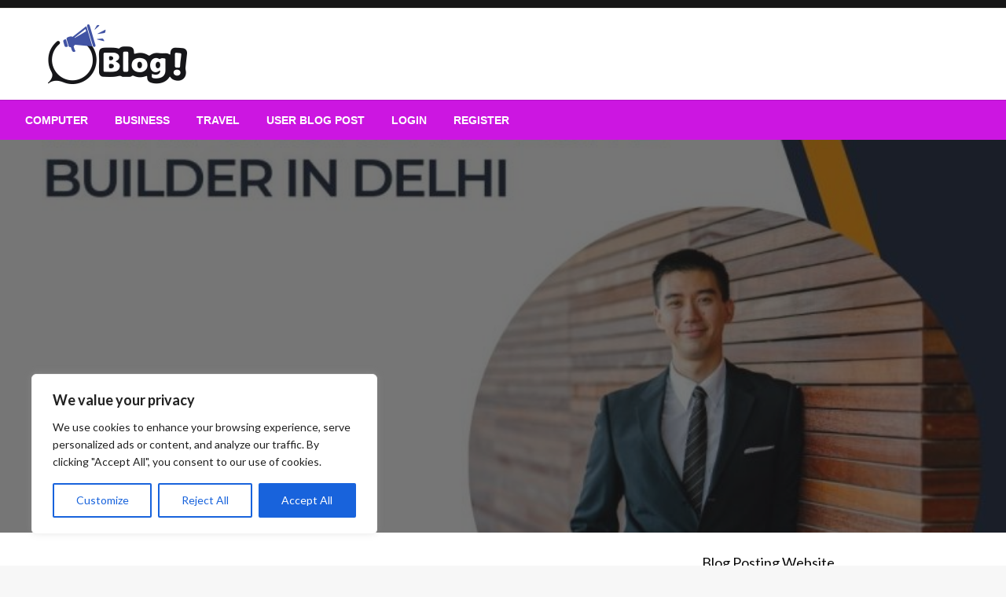

--- FILE ---
content_type: text/html; charset=UTF-8
request_url: https://guestblogsposting.com/manoj-chahar-is-a-right-choice-website-builder-in-delhi/
body_size: 38909
content:

<!DOCTYPE html>
<html dir="ltr" lang="en-GB" prefix="og: https://ogp.me/ns#">

<head>
	<meta http-equiv="Content-Type" content="text/html; charset=UTF-8"/>
	<meta name="viewport" content="width=device-width, initial-scale=1.0">
		
		<!-- All in One SEO 4.9.3 - aioseo.com -->
	<meta name="description" content="Friends, are you also looking for Website Builder in Delhi. If you want to give a new look to your old or want to make a new dynamic, e-commerce, static website, then Manojchahar.com is the right choice. First of all, you need to know what is the history of manojchahar.com manoj chahar has worked with"/>
	<meta name="robots" content="max-image-preview:large"/>
	<meta name="author" content="Editorial Team"/>
	<meta name="google-site-verification" content="vAFPBUqnDt5ENOj53Agjgaag0hThWJea9z-5GK2n1eI"/>
	<link rel="canonical" href="https://guestblogsposting.com/manoj-chahar-is-a-right-choice-website-builder-in-delhi/"/>
	<meta name="generator" content="All in One SEO (AIOSEO) 4.9.3"/>

		<!-- Global site tag (gtag.js) - Google Analytics -->
<script async src="https://www.googletagmanager.com/gtag/js?id=G-PBL6KBWVQB" type="8ae6170621ef749fd41a0cef-text/javascript"></script>
<script type="8ae6170621ef749fd41a0cef-text/javascript">window.dataLayer=window.dataLayer||[];function gtag(){dataLayer.push(arguments);}gtag('js',new Date());gtag('config','G-PBL6KBWVQB');</script>
<script async src="https://pagead2.googlesyndication.com/pagead/js/adsbygoogle.js?client=ca-pub-8069746764895182" crossorigin="anonymous" type="8ae6170621ef749fd41a0cef-text/javascript"></script>
		<meta property="og:locale" content="en_GB"/>
		<meta property="og:site_name" content="Guest Blogs Posting |"/>
		<meta property="og:type" content="article"/>
		<meta property="og:title" content="Manoj Chahar is a Right Choice Website Builder in Delhi |"/>
		<meta property="og:description" content="Friends, are you also looking for Website Builder in Delhi. If you want to give a new look to your old or want to make a new dynamic, e-commerce, static website, then Manojchahar.com is the right choice. First of all, you need to know what is the history of manojchahar.com manoj chahar has worked with"/>
		<meta property="og:url" content="https://guestblogsposting.com/manoj-chahar-is-a-right-choice-website-builder-in-delhi/"/>
		<meta property="og:image" content="https://guestblogsposting.com/wp-content/uploads/2024/06/logo.webp"/>
		<meta property="og:image:secure_url" content="https://guestblogsposting.com/wp-content/uploads/2024/06/logo.webp"/>
		<meta property="article:published_time" content="2023-02-15T05:23:39+00:00"/>
		<meta property="article:modified_time" content="2023-02-15T05:23:39+00:00"/>
		<meta property="article:publisher" content="https://facebook.com/guestblogsposting"/>
		<meta name="twitter:card" content="summary_large_image"/>
		<meta name="twitter:site" content="@guestblogsposting"/>
		<meta name="twitter:title" content="Manoj Chahar is a Right Choice Website Builder in Delhi |"/>
		<meta name="twitter:description" content="Friends, are you also looking for Website Builder in Delhi. If you want to give a new look to your old or want to make a new dynamic, e-commerce, static website, then Manojchahar.com is the right choice. First of all, you need to know what is the history of manojchahar.com manoj chahar has worked with"/>
		<meta name="twitter:creator" content="@guestblogsposting"/>
		<meta name="twitter:image" content="https://guestblogsposting.com/wp-content/uploads/2024/06/logo.webp"/>
		<script type="application/ld+json" class="aioseo-schema">
			{"@context":"https:\/\/schema.org","@graph":[{"@type":"BlogPosting","@id":"https:\/\/guestblogsposting.com\/manoj-chahar-is-a-right-choice-website-builder-in-delhi\/#blogposting","name":"Manoj Chahar is a Right Choice Website Builder in Delhi |","headline":"Manoj Chahar is a Right Choice Website Builder in Delhi","author":{"@id":"https:\/\/guestblogsposting.com\/author\/manishpcp\/#author"},"publisher":{"@id":"https:\/\/guestblogsposting.com\/#organization"},"image":{"@type":"ImageObject","url":"https:\/\/guestblogsposting.com\/wp-content\/uploads\/2023\/02\/Manoj-Chahar-Is-A-Right-Choice-Website-Builder-in-Delhi-1e01fd8b.jpg","width":1080,"height":1080},"datePublished":"2023-02-15T05:23:39+00:00","dateModified":"2023-02-15T05:23:39+00:00","inLanguage":"en-GB","mainEntityOfPage":{"@id":"https:\/\/guestblogsposting.com\/manoj-chahar-is-a-right-choice-website-builder-in-delhi\/#webpage"},"isPartOf":{"@id":"https:\/\/guestblogsposting.com\/manoj-chahar-is-a-right-choice-website-builder-in-delhi\/#webpage"},"articleSection":"Computer, ecommerce website development, freelance web designer, web design company, web development agency, web development company, web development services, Website Builder in Delhi, website designing company, website developers, website development company"},{"@type":"BreadcrumbList","@id":"https:\/\/guestblogsposting.com\/manoj-chahar-is-a-right-choice-website-builder-in-delhi\/#breadcrumblist","itemListElement":[{"@type":"ListItem","@id":"https:\/\/guestblogsposting.com#listItem","position":1,"name":"Home","item":"https:\/\/guestblogsposting.com","nextItem":{"@type":"ListItem","@id":"https:\/\/guestblogsposting.com\/category\/computer\/#listItem","name":"Computer"}},{"@type":"ListItem","@id":"https:\/\/guestblogsposting.com\/category\/computer\/#listItem","position":2,"name":"Computer","item":"https:\/\/guestblogsposting.com\/category\/computer\/","nextItem":{"@type":"ListItem","@id":"https:\/\/guestblogsposting.com\/manoj-chahar-is-a-right-choice-website-builder-in-delhi\/#listItem","name":"Manoj Chahar is a Right Choice Website Builder in Delhi"},"previousItem":{"@type":"ListItem","@id":"https:\/\/guestblogsposting.com#listItem","name":"Home"}},{"@type":"ListItem","@id":"https:\/\/guestblogsposting.com\/manoj-chahar-is-a-right-choice-website-builder-in-delhi\/#listItem","position":3,"name":"Manoj Chahar is a Right Choice Website Builder in Delhi","previousItem":{"@type":"ListItem","@id":"https:\/\/guestblogsposting.com\/category\/computer\/#listItem","name":"Computer"}}]},{"@type":"Organization","@id":"https:\/\/guestblogsposting.com\/#organization","name":"Guest Blogs Posting Site","url":"https:\/\/guestblogsposting.com\/","logo":{"@type":"ImageObject","url":"https:\/\/guestblogsposting.com\/wp-content\/uploads\/2024\/06\/logo.webp","@id":"https:\/\/guestblogsposting.com\/manoj-chahar-is-a-right-choice-website-builder-in-delhi\/#organizationLogo","width":229,"height":76},"image":{"@id":"https:\/\/guestblogsposting.com\/manoj-chahar-is-a-right-choice-website-builder-in-delhi\/#organizationLogo"},"sameAs":["https:\/\/facebook.com\/guestblogsposting","https:\/\/x.com\/guestblogsposting","https:\/\/instagram.com\/guestblogsposting","https:\/\/pinterest.com\/guestblogsposting","https:\/\/youtube.com\/guestblogsposting","https:\/\/linkedin.com\/in\/guestblogsposting"]},{"@type":"Person","@id":"https:\/\/guestblogsposting.com\/author\/manishpcp\/#author","url":"https:\/\/guestblogsposting.com\/author\/manishpcp\/","name":"Editorial Team","image":{"@type":"ImageObject","@id":"https:\/\/guestblogsposting.com\/manoj-chahar-is-a-right-choice-website-builder-in-delhi\/#authorImage","url":"https:\/\/secure.gravatar.com\/avatar\/b7af7ad777cad2c78cf2fd80d7a9731568df9ce3da0df410edbf55508c5c1c22?s=96&d=mm&r=g","width":96,"height":96,"caption":"Editorial Team"}},{"@type":"WebPage","@id":"https:\/\/guestblogsposting.com\/manoj-chahar-is-a-right-choice-website-builder-in-delhi\/#webpage","url":"https:\/\/guestblogsposting.com\/manoj-chahar-is-a-right-choice-website-builder-in-delhi\/","name":"Manoj Chahar is a Right Choice Website Builder in Delhi |","description":"Friends, are you also looking for Website Builder in Delhi. If you want to give a new look to your old or want to make a new dynamic, e-commerce, static website, then Manojchahar.com is the right choice. First of all, you need to know what is the history of manojchahar.com manoj chahar has worked with","inLanguage":"en-GB","isPartOf":{"@id":"https:\/\/guestblogsposting.com\/#website"},"breadcrumb":{"@id":"https:\/\/guestblogsposting.com\/manoj-chahar-is-a-right-choice-website-builder-in-delhi\/#breadcrumblist"},"author":{"@id":"https:\/\/guestblogsposting.com\/author\/manishpcp\/#author"},"creator":{"@id":"https:\/\/guestblogsposting.com\/author\/manishpcp\/#author"},"image":{"@type":"ImageObject","url":"https:\/\/guestblogsposting.com\/wp-content\/uploads\/2023\/02\/Manoj-Chahar-Is-A-Right-Choice-Website-Builder-in-Delhi-1e01fd8b.jpg","@id":"https:\/\/guestblogsposting.com\/manoj-chahar-is-a-right-choice-website-builder-in-delhi\/#mainImage","width":1080,"height":1080},"primaryImageOfPage":{"@id":"https:\/\/guestblogsposting.com\/manoj-chahar-is-a-right-choice-website-builder-in-delhi\/#mainImage"},"datePublished":"2023-02-15T05:23:39+00:00","dateModified":"2023-02-15T05:23:39+00:00"},{"@type":"WebSite","@id":"https:\/\/guestblogsposting.com\/#website","url":"https:\/\/guestblogsposting.com\/","name":"Guestblogsposting.com","inLanguage":"en-GB","publisher":{"@id":"https:\/\/guestblogsposting.com\/#organization"}}]}
		</script>
		<!-- All in One SEO -->


	<!-- This site is optimized with the Yoast SEO Premium plugin v26.1 (Yoast SEO v26.2) - https://yoast.com/wordpress/plugins/seo/ -->
	<title>Manoj Chahar is a Right Choice Website Builder in Delhi |</title>
	<link rel="canonical" href="https://guestblogsposting.com/manoj-chahar-is-a-right-choice-website-builder-in-delhi/"/>
	<meta property="og:locale" content="en_GB"/>
	<meta property="og:type" content="article"/>
	<meta property="og:title" content="Manoj Chahar is a Right Choice Website Builder in Delhi"/>
	<meta property="og:description" content="Friends, are you also looking for Website Builder in Delhi. If you want to give a new look to your old or want to make a new dynamic, e-commerce, static website, then Manojchahar.com is the right choice. First of all,..."/>
	<meta property="og:url" content="https://guestblogsposting.com/manoj-chahar-is-a-right-choice-website-builder-in-delhi/"/>
	<meta property="og:site_name" content="Guest Blogs Posting"/>
	<meta property="article:published_time" content="2023-02-15T05:23:39+00:00"/>
	<meta property="og:image" content="https://guestblogsposting.com/wp-content/uploads/2023/02/Manoj-Chahar-Is-A-Right-Choice-Website-Builder-in-Delhi-1e01fd8b.jpg"/>
	<meta property="og:image:width" content="1080"/>
	<meta property="og:image:height" content="1080"/>
	<meta property="og:image:type" content="image/jpeg"/>
	<meta name="author" content="Editorial Team"/>
	<meta name="twitter:card" content="summary_large_image"/>
	<meta name="twitter:label1" content="Written by"/>
	<meta name="twitter:data1" content="Editorial Team"/>
	<meta name="twitter:label2" content="Estimated reading time"/>
	<meta name="twitter:data2" content="1 minute"/>
	<script type="application/ld+json" class="yoast-schema-graph">{"@context":"https://schema.org","@graph":[{"@type":"Article","@id":"https://guestblogsposting.com/manoj-chahar-is-a-right-choice-website-builder-in-delhi/#article","isPartOf":{"@id":"https://guestblogsposting.com/manoj-chahar-is-a-right-choice-website-builder-in-delhi/"},"author":{"name":"Editorial Team","@id":"https://guestblogsposting.com/#/schema/person/021cae4a703eaa998fdc7b0ba59a5dc8"},"headline":"Manoj Chahar is a Right Choice Website Builder in Delhi","datePublished":"2023-02-15T05:23:39+00:00","mainEntityOfPage":{"@id":"https://guestblogsposting.com/manoj-chahar-is-a-right-choice-website-builder-in-delhi/"},"wordCount":262,"publisher":{"@id":"https://guestblogsposting.com/#organization"},"image":{"@id":"https://guestblogsposting.com/manoj-chahar-is-a-right-choice-website-builder-in-delhi/#primaryimage"},"thumbnailUrl":"https://guestblogsposting.com/wp-content/uploads/2023/02/Manoj-Chahar-Is-A-Right-Choice-Website-Builder-in-Delhi-1e01fd8b.jpg","keywords":["ecommerce website development","freelance web designer","web design company","web development agency","web development company","web development services","Website Builder in Delhi","website designing company","website developers","website development company"],"articleSection":["Computer"],"inLanguage":"en-GB"},{"@type":"WebPage","@id":"https://guestblogsposting.com/manoj-chahar-is-a-right-choice-website-builder-in-delhi/","url":"https://guestblogsposting.com/manoj-chahar-is-a-right-choice-website-builder-in-delhi/","name":"Manoj Chahar is a Right Choice Website Builder in Delhi - Guest Blogs Posting","isPartOf":{"@id":"https://guestblogsposting.com/#website"},"primaryImageOfPage":{"@id":"https://guestblogsposting.com/manoj-chahar-is-a-right-choice-website-builder-in-delhi/#primaryimage"},"image":{"@id":"https://guestblogsposting.com/manoj-chahar-is-a-right-choice-website-builder-in-delhi/#primaryimage"},"thumbnailUrl":"https://guestblogsposting.com/wp-content/uploads/2023/02/Manoj-Chahar-Is-A-Right-Choice-Website-Builder-in-Delhi-1e01fd8b.jpg","datePublished":"2023-02-15T05:23:39+00:00","breadcrumb":{"@id":"https://guestblogsposting.com/manoj-chahar-is-a-right-choice-website-builder-in-delhi/#breadcrumb"},"inLanguage":"en-GB","potentialAction":[{"@type":"ReadAction","target":["https://guestblogsposting.com/manoj-chahar-is-a-right-choice-website-builder-in-delhi/"]}]},{"@type":"ImageObject","inLanguage":"en-GB","@id":"https://guestblogsposting.com/manoj-chahar-is-a-right-choice-website-builder-in-delhi/#primaryimage","url":"https://guestblogsposting.com/wp-content/uploads/2023/02/Manoj-Chahar-Is-A-Right-Choice-Website-Builder-in-Delhi-1e01fd8b.jpg","contentUrl":"https://guestblogsposting.com/wp-content/uploads/2023/02/Manoj-Chahar-Is-A-Right-Choice-Website-Builder-in-Delhi-1e01fd8b.jpg","width":1080,"height":1080},{"@type":"BreadcrumbList","@id":"https://guestblogsposting.com/manoj-chahar-is-a-right-choice-website-builder-in-delhi/#breadcrumb","itemListElement":[{"@type":"ListItem","position":1,"name":"Home","item":"https://guestblogsposting.com/"},{"@type":"ListItem","position":2,"name":"Manoj Chahar is a Right Choice Website Builder in Delhi"}]},{"@type":"WebSite","@id":"https://guestblogsposting.com/#website","url":"https://guestblogsposting.com/","name":"Guest Blogs Posting","description":"","publisher":{"@id":"https://guestblogsposting.com/#organization"},"potentialAction":[{"@type":"SearchAction","target":{"@type":"EntryPoint","urlTemplate":"https://guestblogsposting.com/?s={search_term_string}"},"query-input":{"@type":"PropertyValueSpecification","valueRequired":true,"valueName":"search_term_string"}}],"inLanguage":"en-GB"},{"@type":"Organization","@id":"https://guestblogsposting.com/#organization","name":"Guest Blogs Posting","url":"https://guestblogsposting.com/","logo":{"@type":"ImageObject","inLanguage":"en-GB","@id":"https://guestblogsposting.com/#/schema/logo/image/","url":"https://guestblogsposting.com/wp-content/uploads/2024/06/logo.webp","contentUrl":"https://guestblogsposting.com/wp-content/uploads/2024/06/logo.webp","width":229,"height":76,"caption":"Guest Blogs Posting"},"image":{"@id":"https://guestblogsposting.com/#/schema/logo/image/"}},{"@type":"Person","@id":"https://guestblogsposting.com/#/schema/person/021cae4a703eaa998fdc7b0ba59a5dc8","name":"Editorial Team","image":{"@type":"ImageObject","inLanguage":"en-GB","@id":"https://guestblogsposting.com/#/schema/person/image/","url":"https://secure.gravatar.com/avatar/b7af7ad777cad2c78cf2fd80d7a9731568df9ce3da0df410edbf55508c5c1c22?s=96&d=mm&r=g","contentUrl":"https://secure.gravatar.com/avatar/b7af7ad777cad2c78cf2fd80d7a9731568df9ce3da0df410edbf55508c5c1c22?s=96&d=mm&r=g","caption":"Editorial Team"},"url":"https://guestblogsposting.com/author/manishpcp/"}]}</script>
	<!-- / Yoast SEO Premium plugin. -->


<link rel='dns-prefetch' href='//fonts.googleapis.com'/>
<link rel='dns-prefetch' href='//www.googletagmanager.com'/>
<link rel='dns-prefetch' href='//pagead2.googlesyndication.com'/>
<link rel="alternate" type="application/rss+xml" title="Guest Blogs Posting &raquo; Feed" href="https://guestblogsposting.com/feed/"/>
<link rel="alternate" title="oEmbed (JSON)" type="application/json+oembed" href="https://guestblogsposting.com/wp-json/oembed/1.0/embed?url=https%3A%2F%2Fguestblogsposting.com%2Fmanoj-chahar-is-a-right-choice-website-builder-in-delhi%2F"/>
<link rel="alternate" title="oEmbed (XML)" type="text/xml+oembed" href="https://guestblogsposting.com/wp-json/oembed/1.0/embed?url=https%3A%2F%2Fguestblogsposting.com%2Fmanoj-chahar-is-a-right-choice-website-builder-in-delhi%2F&#038;format=xml"/>
<style id='wp-img-auto-sizes-contain-inline-css' type='text/css'>img:is([sizes=auto i],[sizes^="auto," i]){contain-intrinsic-size:3000px 1500px}</style>
<style id='wp-emoji-styles-inline-css' type='text/css'>img.wp-smiley,img.emoji{display:inline!important;border:none!important;box-shadow:none!important;height:1em!important;width:1em!important;margin:0 .07em!important;vertical-align:-.1em!important;background:none!important;padding:0!important}</style>
<style id='wp-block-library-inline-css' type='text/css'>:root{--wp-block-synced-color:#7a00df;--wp-block-synced-color--rgb:122 , 0 , 223;--wp-bound-block-color:var(--wp-block-synced-color);--wp-editor-canvas-background:#ddd;--wp-admin-theme-color:#007cba;--wp-admin-theme-color--rgb:0 , 124 , 186;--wp-admin-theme-color-darker-10:#006ba1;--wp-admin-theme-color-darker-10--rgb:0 , 107 , 160.5;--wp-admin-theme-color-darker-20:#005a87;--wp-admin-theme-color-darker-20--rgb:0 , 90 , 135;--wp-admin-border-width-focus:2px}@media (min-resolution:192dpi){:root{--wp-admin-border-width-focus:1.5px}}.wp-element-button{cursor:pointer}:root .has-very-light-gray-background-color{background-color:#eee}:root .has-very-dark-gray-background-color{background-color:#313131}:root .has-very-light-gray-color{color:#eee}:root .has-very-dark-gray-color{color:#313131}:root .has-vivid-green-cyan-to-vivid-cyan-blue-gradient-background{background:linear-gradient(135deg,#00d084,#0693e3)}:root .has-purple-crush-gradient-background{background:linear-gradient(135deg,#34e2e4,#4721fb 50%,#ab1dfe)}:root .has-hazy-dawn-gradient-background{background:linear-gradient(135deg,#faaca8,#dad0ec)}:root .has-subdued-olive-gradient-background{background:linear-gradient(135deg,#fafae1,#67a671)}:root .has-atomic-cream-gradient-background{background:linear-gradient(135deg,#fdd79a,#004a59)}:root .has-nightshade-gradient-background{background:linear-gradient(135deg,#330968,#31cdcf)}:root .has-midnight-gradient-background{background:linear-gradient(135deg,#020381,#2874fc)}:root{--wp--preset--font-size--normal:16px;--wp--preset--font-size--huge:42px}.has-regular-font-size{font-size:1em}.has-larger-font-size{font-size:2.625em}.has-normal-font-size{font-size:var(--wp--preset--font-size--normal)}.has-huge-font-size{font-size:var(--wp--preset--font-size--huge)}.has-text-align-center{text-align:center}.has-text-align-left{text-align:left}.has-text-align-right{text-align:right}.has-fit-text{white-space:nowrap!important}#end-resizable-editor-section{display:none}.aligncenter{clear:both}.items-justified-left{justify-content:flex-start}.items-justified-center{justify-content:center}.items-justified-right{justify-content:flex-end}.items-justified-space-between{justify-content:space-between}.screen-reader-text{border:0;clip-path:inset(50%);height:1px;margin:-1px;overflow:hidden;padding:0;position:absolute;width:1px;word-wrap:normal!important}.screen-reader-text:focus{background-color:#ddd;clip-path:none;color:#444;display:block;font-size:1em;height:auto;left:5px;line-height:normal;padding:15px 23px 14px;text-decoration:none;top:5px;width:auto;z-index:100000}html :where(.has-border-color){border-style:solid}html :where([style*=border-top-color]){border-top-style:solid}html :where([style*=border-right-color]){border-right-style:solid}html :where([style*=border-bottom-color]){border-bottom-style:solid}html :where([style*=border-left-color]){border-left-style:solid}html :where([style*=border-width]){border-style:solid}html :where([style*=border-top-width]){border-top-style:solid}html :where([style*=border-right-width]){border-right-style:solid}html :where([style*=border-bottom-width]){border-bottom-style:solid}html :where([style*=border-left-width]){border-left-style:solid}html :where(img[class*=wp-image-]){height:auto;max-width:100%}:where(figure){margin:0 0 1em}html :where(.is-position-sticky){--wp-admin--admin-bar--position-offset:var(--wp-admin--admin-bar--height,0)}@media screen and (max-width:600px){html :where(.is-position-sticky){--wp-admin--admin-bar--position-offset:0}}</style><style id='wp-block-categories-inline-css' type='text/css'>.wp-block-categories{box-sizing:border-box}.wp-block-categories.alignleft{margin-right:2em}.wp-block-categories.alignright{margin-left:2em}.wp-block-categories.wp-block-categories-dropdown.aligncenter{text-align:center}.wp-block-categories .wp-block-categories__label{display:block;width:100%}</style>
<link rel='stylesheet' id='wp-block-gallery-css' href='https://guestblogsposting.com/wp-includes/blocks/gallery/style.min.css?ver=6.9' type='text/css' media='all'/>
<style id='wp-block-gallery-theme-inline-css' type='text/css'>.blocks-gallery-caption{color:#555;font-size:13px;text-align:center}.is-dark-theme .blocks-gallery-caption{color:#ffffffa6}</style>
<style id='wp-block-heading-inline-css' type='text/css'>h1:where(.wp-block-heading).has-background,h2:where(.wp-block-heading).has-background,h3:where(.wp-block-heading).has-background,h4:where(.wp-block-heading).has-background,h5:where(.wp-block-heading).has-background,h6:where(.wp-block-heading).has-background{padding:1.25em 2.375em}h1.has-text-align-left[style*=writing-mode]:where([style*=vertical-lr]),h1.has-text-align-right[style*=writing-mode]:where([style*=vertical-rl]),h2.has-text-align-left[style*=writing-mode]:where([style*=vertical-lr]),h2.has-text-align-right[style*=writing-mode]:where([style*=vertical-rl]),h3.has-text-align-left[style*=writing-mode]:where([style*=vertical-lr]),h3.has-text-align-right[style*=writing-mode]:where([style*=vertical-rl]),h4.has-text-align-left[style*=writing-mode]:where([style*=vertical-lr]),h4.has-text-align-right[style*=writing-mode]:where([style*=vertical-rl]),h5.has-text-align-left[style*=writing-mode]:where([style*=vertical-lr]),h5.has-text-align-right[style*=writing-mode]:where([style*=vertical-rl]),h6.has-text-align-left[style*=writing-mode]:where([style*=vertical-lr]),h6.has-text-align-right[style*=writing-mode]:where([style*=vertical-rl]){rotate:180deg}</style>
<style id='wp-block-image-inline-css' type='text/css'>.wp-block-image>a,.wp-block-image>figure>a{display:inline-block}.wp-block-image img{box-sizing:border-box;height:auto;max-width:100%;vertical-align:bottom}@media not (prefers-reduced-motion){.wp-block-image img.hide{visibility:hidden}.wp-block-image img.show{animation:show-content-image .4s}}.wp-block-image[style*="border-radius"] img,.wp-block-image[style*="border-radius"]>a{border-radius:inherit}.wp-block-image.has-custom-border img{box-sizing:border-box}.wp-block-image.aligncenter{text-align:center}.wp-block-image.alignfull>a,.wp-block-image.alignwide>a{width:100%}.wp-block-image.alignfull img,.wp-block-image.alignwide img{height:auto;width:100%}.wp-block-image .aligncenter,.wp-block-image .alignleft,.wp-block-image .alignright,.wp-block-image.aligncenter,.wp-block-image.alignleft,.wp-block-image.alignright{display:table}.wp-block-image .aligncenter>figcaption,.wp-block-image .alignleft>figcaption,.wp-block-image .alignright>figcaption,.wp-block-image.aligncenter>figcaption,.wp-block-image.alignleft>figcaption,.wp-block-image.alignright>figcaption{caption-side:bottom;display:table-caption}.wp-block-image .alignleft{float:left;margin:.5em 1em .5em 0}.wp-block-image .alignright{float:right;margin:.5em 0 .5em 1em}.wp-block-image .aligncenter{margin-left:auto;margin-right:auto}.wp-block-image :where(figcaption){margin-bottom:1em;margin-top:.5em}.wp-block-image.is-style-circle-mask img{border-radius:9999px}@supports ((-webkit-mask-image:none) or (mask-image:none)) or (-webkit-mask-image:none){.wp-block-image.is-style-circle-mask img{border-radius:0;-webkit-mask-image:url('data:image/svg+xml;utf8,<svg viewBox="0 0 100 100" xmlns="http://www.w3.org/2000/svg"><circle cx="50" cy="50" r="50"/></svg>');mask-image:url('data:image/svg+xml;utf8,<svg viewBox="0 0 100 100" xmlns="http://www.w3.org/2000/svg"><circle cx="50" cy="50" r="50"/></svg>');mask-mode:alpha;-webkit-mask-position:center;mask-position:center;-webkit-mask-repeat:no-repeat;mask-repeat:no-repeat;-webkit-mask-size:contain;mask-size:contain}}:root :where(.wp-block-image.is-style-rounded img,.wp-block-image .is-style-rounded img){border-radius:9999px}.wp-block-image figure{margin:0}.wp-lightbox-container{display:flex;flex-direction:column;position:relative}.wp-lightbox-container img{cursor:zoom-in}.wp-lightbox-container img:hover+button{opacity:1}.wp-lightbox-container button{align-items:center;backdrop-filter:blur(16px) saturate(180%);background-color:#5a5a5a40;border:none;border-radius:4px;cursor:zoom-in;display:flex;height:20px;justify-content:center;opacity:0;padding:0;position:absolute;right:16px;text-align:center;top:16px;width:20px;z-index:100}@media not (prefers-reduced-motion){.wp-lightbox-container button{transition:opacity .2s ease}}.wp-lightbox-container button:focus-visible{outline:3px auto #5a5a5a40;outline:3px auto -webkit-focus-ring-color;outline-offset:3px}.wp-lightbox-container button:hover{cursor:pointer;opacity:1}.wp-lightbox-container button:focus{opacity:1}.wp-lightbox-container button:focus,.wp-lightbox-container button:hover,.wp-lightbox-container button:not(:hover):not(:active):not(.has-background){background-color:#5a5a5a40;border:none}.wp-lightbox-overlay{box-sizing:border-box;cursor:zoom-out;height:100vh;left:0;overflow:hidden;position:fixed;top:0;visibility:hidden;width:100%;z-index:100000}.wp-lightbox-overlay .close-button{align-items:center;cursor:pointer;display:flex;justify-content:center;min-height:40px;min-width:40px;padding:0;position:absolute;right:calc(env(safe-area-inset-right) + 16px);top:calc(env(safe-area-inset-top) + 16px);z-index:5000000}.wp-lightbox-overlay .close-button:focus,.wp-lightbox-overlay .close-button:hover,.wp-lightbox-overlay .close-button:not(:hover):not(:active):not(.has-background){background:none;border:none}.wp-lightbox-overlay .lightbox-image-container{height:var(--wp--lightbox-container-height);left:50%;overflow:hidden;position:absolute;top:50%;transform:translate(-50%,-50%);transform-origin:top left;width:var(--wp--lightbox-container-width);z-index:9999999999}.wp-lightbox-overlay .wp-block-image{align-items:center;box-sizing:border-box;display:flex;height:100%;justify-content:center;margin:0;position:relative;transform-origin:0 0;width:100%;z-index:3000000}.wp-lightbox-overlay .wp-block-image img{height:var(--wp--lightbox-image-height);min-height:var(--wp--lightbox-image-height);min-width:var(--wp--lightbox-image-width);width:var(--wp--lightbox-image-width)}.wp-lightbox-overlay .wp-block-image figcaption{display:none}.wp-lightbox-overlay button{background:none;border:none}.wp-lightbox-overlay .scrim{background-color:#fff;height:100%;opacity:.9;position:absolute;width:100%;z-index:2000000}.wp-lightbox-overlay.active{visibility:visible}@media not (prefers-reduced-motion){.wp-lightbox-overlay.active{animation:turn-on-visibility .25s both}.wp-lightbox-overlay.active img{animation:turn-on-visibility .35s both}.wp-lightbox-overlay.show-closing-animation:not(.active){animation:turn-off-visibility .35s both}.wp-lightbox-overlay.show-closing-animation:not(.active) img{animation:turn-off-visibility .25s both}.wp-lightbox-overlay.zoom.active{animation:none;opacity:1;visibility:visible}.wp-lightbox-overlay.zoom.active .lightbox-image-container{animation:lightbox-zoom-in .4s}.wp-lightbox-overlay.zoom.active .lightbox-image-container img{animation:none}.wp-lightbox-overlay.zoom.active .scrim{animation:turn-on-visibility .4s forwards}.wp-lightbox-overlay.zoom.show-closing-animation:not(.active){animation:none}.wp-lightbox-overlay.zoom.show-closing-animation:not(.active) .lightbox-image-container{animation:lightbox-zoom-out .4s}.wp-lightbox-overlay.zoom.show-closing-animation:not(.active) .lightbox-image-container img{animation:none}.wp-lightbox-overlay.zoom.show-closing-animation:not(.active) .scrim{animation:turn-off-visibility .4s forwards}}@keyframes show-content-image{0%{visibility:hidden}99%{visibility:hidden}to{visibility:visible}}@keyframes turn-on-visibility{0%{opacity:0}to{opacity:1}}@keyframes turn-off-visibility{0%{opacity:1;visibility:visible}99%{opacity:0;visibility:visible}to{opacity:0;visibility:hidden}}@keyframes lightbox-zoom-in{0%{transform:translate(calc((-100vw + var(--wp--lightbox-scrollbar-width))/2 + var(--wp--lightbox-initial-left-position)),calc(-50vh + var(--wp--lightbox-initial-top-position))) scale(var(--wp--lightbox-scale))}to{transform:translate(-50%,-50%) scale(1)}}@keyframes lightbox-zoom-out{0%{transform:translate(-50%,-50%) scale(1);visibility:visible}99%{visibility:visible}to{transform:translate(calc((-100vw + var(--wp--lightbox-scrollbar-width))/2 + var(--wp--lightbox-initial-left-position)),calc(-50vh + var(--wp--lightbox-initial-top-position))) scale(var(--wp--lightbox-scale));visibility:hidden}}</style>
<style id='wp-block-image-theme-inline-css' type='text/css'>:root :where(.wp-block-image figcaption){color:#555;font-size:13px;text-align:center}.is-dark-theme :root :where(.wp-block-image figcaption){color:#ffffffa6}.wp-block-image{margin:0 0 1em}</style>
<style id='wp-block-latest-posts-inline-css' type='text/css'>.wp-block-latest-posts{box-sizing:border-box}.wp-block-latest-posts.alignleft{margin-right:2em}.wp-block-latest-posts.alignright{margin-left:2em}.wp-block-latest-posts.wp-block-latest-posts__list{list-style:none}.wp-block-latest-posts.wp-block-latest-posts__list li{clear:both;overflow-wrap:break-word}.wp-block-latest-posts.is-grid{display:flex;flex-wrap:wrap}.wp-block-latest-posts.is-grid li{margin:0 1.25em 1.25em 0;width:100%}@media (min-width:600px){.wp-block-latest-posts.columns-2 li{width:calc(50% - .625em)}.wp-block-latest-posts.columns-2 li:nth-child(2n){margin-right:0}.wp-block-latest-posts.columns-3 li{width:calc(33.33333% - .83333em)}.wp-block-latest-posts.columns-3 li:nth-child(3n){margin-right:0}.wp-block-latest-posts.columns-4 li{width:calc(25% - .9375em)}.wp-block-latest-posts.columns-4 li:nth-child(4n){margin-right:0}.wp-block-latest-posts.columns-5 li{width:calc(20% - 1em)}.wp-block-latest-posts.columns-5 li:nth-child(5n){margin-right:0}.wp-block-latest-posts.columns-6 li{width:calc(16.66667% - 1.04167em)}.wp-block-latest-posts.columns-6 li:nth-child(6n){margin-right:0}}:root :where(.wp-block-latest-posts.is-grid){padding:0}:root :where(.wp-block-latest-posts.wp-block-latest-posts__list){padding-left:0}.wp-block-latest-posts__post-author,.wp-block-latest-posts__post-date{display:block;font-size:.8125em}.wp-block-latest-posts__post-excerpt,.wp-block-latest-posts__post-full-content{margin-bottom:1em;margin-top:.5em}.wp-block-latest-posts__featured-image a{display:inline-block}.wp-block-latest-posts__featured-image img{height:auto;max-width:100%;width:auto}.wp-block-latest-posts__featured-image.alignleft{float:left;margin-right:1em}.wp-block-latest-posts__featured-image.alignright{float:right;margin-left:1em}.wp-block-latest-posts__featured-image.aligncenter{margin-bottom:1em;text-align:center}</style>
<style id='wp-block-list-inline-css' type='text/css'>ol,ul{box-sizing:border-box}:root :where(.wp-block-list.has-background){padding:1.25em 2.375em}</style>
<style id='wp-block-search-inline-css' type='text/css'>.wp-block-search__button{margin-left:10px;word-break:normal}.wp-block-search__button.has-icon{line-height:0}.wp-block-search__button svg{height:1.25em;min-height:24px;min-width:24px;width:1.25em;fill:currentColor;vertical-align:text-bottom}:where(.wp-block-search__button){border:1px solid #ccc;padding:6px 10px}.wp-block-search__inside-wrapper{display:flex;flex:auto;flex-wrap:nowrap;max-width:100%}.wp-block-search__label{width:100%}.wp-block-search.wp-block-search__button-only .wp-block-search__button{box-sizing:border-box;display:flex;flex-shrink:0;justify-content:center;margin-left:0;max-width:100%}.wp-block-search.wp-block-search__button-only .wp-block-search__inside-wrapper{min-width:0!important;transition-property:width}.wp-block-search.wp-block-search__button-only .wp-block-search__input{flex-basis:100%;transition-duration:.3s}.wp-block-search.wp-block-search__button-only.wp-block-search__searchfield-hidden,.wp-block-search.wp-block-search__button-only.wp-block-search__searchfield-hidden .wp-block-search__inside-wrapper{overflow:hidden}.wp-block-search.wp-block-search__button-only.wp-block-search__searchfield-hidden .wp-block-search__input{border-left-width:0!important;border-right-width:0!important;flex-basis:0;flex-grow:0;margin:0;min-width:0!important;padding-left:0!important;padding-right:0!important;width:0!important}:where(.wp-block-search__input){appearance:none;border:1px solid #949494;flex-grow:1;font-family:inherit;font-size:inherit;font-style:inherit;font-weight:inherit;letter-spacing:inherit;line-height:inherit;margin-left:0;margin-right:0;min-width:3rem;padding:8px;text-decoration:unset!important;text-transform:inherit}:where(.wp-block-search__button-inside .wp-block-search__inside-wrapper){background-color:#fff;border:1px solid #949494;box-sizing:border-box;padding:4px}:where(.wp-block-search__button-inside .wp-block-search__inside-wrapper) .wp-block-search__input{border:none;border-radius:0;padding:0 4px}:where(.wp-block-search__button-inside .wp-block-search__inside-wrapper) .wp-block-search__input:focus{outline:none}:where(.wp-block-search__button-inside .wp-block-search__inside-wrapper) :where(.wp-block-search__button){padding:4px 8px}.wp-block-search.aligncenter .wp-block-search__inside-wrapper{margin:auto}.wp-block[data-align="right"] .wp-block-search.wp-block-search__button-only .wp-block-search__inside-wrapper{float:right}</style>
<style id='wp-block-search-theme-inline-css' type='text/css'>.wp-block-search .wp-block-search__label{font-weight:700}.wp-block-search__button{border:1px solid #ccc;padding:.375em .625em}</style>
<style id='wp-block-tag-cloud-inline-css' type='text/css'>.wp-block-tag-cloud{box-sizing:border-box}.wp-block-tag-cloud.aligncenter{justify-content:center;text-align:center}.wp-block-tag-cloud a{display:inline-block;margin-right:5px}.wp-block-tag-cloud span{display:inline-block;margin-left:5px;text-decoration:none}:root :where(.wp-block-tag-cloud.is-style-outline){display:flex;flex-wrap:wrap;gap:1ch}:root :where(.wp-block-tag-cloud.is-style-outline a){border:1px solid;font-size:unset!important;margin-right:0;padding:1ch 2ch;text-decoration:none!important}</style>
<style id='wp-block-group-inline-css' type='text/css'>.wp-block-group{box-sizing:border-box}:where(.wp-block-group.wp-block-group-is-layout-constrained){position:relative}</style>
<style id='wp-block-group-theme-inline-css' type='text/css'>:where(.wp-block-group.has-background){padding:1.25em 2.375em}</style>
<style id='wp-block-social-links-inline-css' type='text/css'>.wp-block-social-links{background:none;box-sizing:border-box;margin-left:0;padding-left:0;padding-right:0;text-indent:0}.wp-block-social-links .wp-social-link a,.wp-block-social-links .wp-social-link a:hover{border-bottom:0;box-shadow:none;text-decoration:none}.wp-block-social-links .wp-social-link svg{height:1em;width:1em}.wp-block-social-links .wp-social-link span:not(.screen-reader-text){font-size:.65em;margin-left:.5em;margin-right:.5em}.wp-block-social-links.has-small-icon-size{font-size:16px}.wp-block-social-links,.wp-block-social-links.has-normal-icon-size{font-size:24px}.wp-block-social-links.has-large-icon-size{font-size:36px}.wp-block-social-links.has-huge-icon-size{font-size:48px}.wp-block-social-links.aligncenter{display:flex;justify-content:center}.wp-block-social-links.alignright{justify-content:flex-end}.wp-block-social-link{border-radius:9999px;display:block}@media not (prefers-reduced-motion){.wp-block-social-link{transition:transform .1s ease}}.wp-block-social-link{height:auto}.wp-block-social-link a{align-items:center;display:flex;line-height:0}.wp-block-social-link:hover{transform:scale(1.1)}.wp-block-social-links .wp-block-social-link.wp-social-link{display:inline-block;margin:0;padding:0}.wp-block-social-links .wp-block-social-link.wp-social-link .wp-block-social-link-anchor,.wp-block-social-links .wp-block-social-link.wp-social-link .wp-block-social-link-anchor svg,.wp-block-social-links .wp-block-social-link.wp-social-link .wp-block-social-link-anchor:active,.wp-block-social-links .wp-block-social-link.wp-social-link .wp-block-social-link-anchor:hover,.wp-block-social-links .wp-block-social-link.wp-social-link .wp-block-social-link-anchor:visited{color:currentColor;fill:currentColor}:where(.wp-block-social-links:not(.is-style-logos-only)) .wp-social-link{background-color:#f0f0f0;color:#444}:where(.wp-block-social-links:not(.is-style-logos-only)) .wp-social-link-amazon{background-color:#f90;color:#fff}:where(.wp-block-social-links:not(.is-style-logos-only)) .wp-social-link-bandcamp{background-color:#1ea0c3;color:#fff}:where(.wp-block-social-links:not(.is-style-logos-only)) .wp-social-link-behance{background-color:#0757fe;color:#fff}:where(.wp-block-social-links:not(.is-style-logos-only)) .wp-social-link-bluesky{background-color:#0a7aff;color:#fff}:where(.wp-block-social-links:not(.is-style-logos-only)) .wp-social-link-codepen{background-color:#1e1f26;color:#fff}:where(.wp-block-social-links:not(.is-style-logos-only)) .wp-social-link-deviantart{background-color:#02e49b;color:#fff}:where(.wp-block-social-links:not(.is-style-logos-only)) .wp-social-link-discord{background-color:#5865f2;color:#fff}:where(.wp-block-social-links:not(.is-style-logos-only)) .wp-social-link-dribbble{background-color:#e94c89;color:#fff}:where(.wp-block-social-links:not(.is-style-logos-only)) .wp-social-link-dropbox{background-color:#4280ff;color:#fff}:where(.wp-block-social-links:not(.is-style-logos-only)) .wp-social-link-etsy{background-color:#f45800;color:#fff}:where(.wp-block-social-links:not(.is-style-logos-only)) .wp-social-link-facebook{background-color:#0866ff;color:#fff}:where(.wp-block-social-links:not(.is-style-logos-only)) .wp-social-link-fivehundredpx{background-color:#000;color:#fff}:where(.wp-block-social-links:not(.is-style-logos-only)) .wp-social-link-flickr{background-color:#0461dd;color:#fff}:where(.wp-block-social-links:not(.is-style-logos-only)) .wp-social-link-foursquare{background-color:#e65678;color:#fff}:where(.wp-block-social-links:not(.is-style-logos-only)) .wp-social-link-github{background-color:#24292d;color:#fff}:where(.wp-block-social-links:not(.is-style-logos-only)) .wp-social-link-goodreads{background-color:#eceadd;color:#382110}:where(.wp-block-social-links:not(.is-style-logos-only)) .wp-social-link-google{background-color:#ea4434;color:#fff}:where(.wp-block-social-links:not(.is-style-logos-only)) .wp-social-link-gravatar{background-color:#1d4fc4;color:#fff}:where(.wp-block-social-links:not(.is-style-logos-only)) .wp-social-link-instagram{background-color:#f00075;color:#fff}:where(.wp-block-social-links:not(.is-style-logos-only)) .wp-social-link-lastfm{background-color:#e21b24;color:#fff}:where(.wp-block-social-links:not(.is-style-logos-only)) .wp-social-link-linkedin{background-color:#0d66c2;color:#fff}:where(.wp-block-social-links:not(.is-style-logos-only)) .wp-social-link-mastodon{background-color:#3288d4;color:#fff}:where(.wp-block-social-links:not(.is-style-logos-only)) .wp-social-link-medium{background-color:#000;color:#fff}:where(.wp-block-social-links:not(.is-style-logos-only)) .wp-social-link-meetup{background-color:#f6405f;color:#fff}:where(.wp-block-social-links:not(.is-style-logos-only)) .wp-social-link-patreon{background-color:#000;color:#fff}:where(.wp-block-social-links:not(.is-style-logos-only)) .wp-social-link-pinterest{background-color:#e60122;color:#fff}:where(.wp-block-social-links:not(.is-style-logos-only)) .wp-social-link-pocket{background-color:#ef4155;color:#fff}:where(.wp-block-social-links:not(.is-style-logos-only)) .wp-social-link-reddit{background-color:#ff4500;color:#fff}:where(.wp-block-social-links:not(.is-style-logos-only)) .wp-social-link-skype{background-color:#0478d7;color:#fff}:where(.wp-block-social-links:not(.is-style-logos-only)) .wp-social-link-snapchat{background-color:#fefc00;color:#fff;stroke:#000}:where(.wp-block-social-links:not(.is-style-logos-only)) .wp-social-link-soundcloud{background-color:#ff5600;color:#fff}:where(.wp-block-social-links:not(.is-style-logos-only)) .wp-social-link-spotify{background-color:#1bd760;color:#fff}:where(.wp-block-social-links:not(.is-style-logos-only)) .wp-social-link-telegram{background-color:#2aabee;color:#fff}:where(.wp-block-social-links:not(.is-style-logos-only)) .wp-social-link-threads{background-color:#000;color:#fff}:where(.wp-block-social-links:not(.is-style-logos-only)) .wp-social-link-tiktok{background-color:#000;color:#fff}:where(.wp-block-social-links:not(.is-style-logos-only)) .wp-social-link-tumblr{background-color:#011835;color:#fff}:where(.wp-block-social-links:not(.is-style-logos-only)) .wp-social-link-twitch{background-color:#6440a4;color:#fff}:where(.wp-block-social-links:not(.is-style-logos-only)) .wp-social-link-twitter{background-color:#1da1f2;color:#fff}:where(.wp-block-social-links:not(.is-style-logos-only)) .wp-social-link-vimeo{background-color:#1eb7ea;color:#fff}:where(.wp-block-social-links:not(.is-style-logos-only)) .wp-social-link-vk{background-color:#4680c2;color:#fff}:where(.wp-block-social-links:not(.is-style-logos-only)) .wp-social-link-wordpress{background-color:#3499cd;color:#fff}:where(.wp-block-social-links:not(.is-style-logos-only)) .wp-social-link-whatsapp{background-color:#25d366;color:#fff}:where(.wp-block-social-links:not(.is-style-logos-only)) .wp-social-link-x{background-color:#000;color:#fff}:where(.wp-block-social-links:not(.is-style-logos-only)) .wp-social-link-yelp{background-color:#d32422;color:#fff}:where(.wp-block-social-links:not(.is-style-logos-only)) .wp-social-link-youtube{background-color:red;color:#fff}:where(.wp-block-social-links.is-style-logos-only) .wp-social-link{background:none}:where(.wp-block-social-links.is-style-logos-only) .wp-social-link svg{height:1.25em;width:1.25em}:where(.wp-block-social-links.is-style-logos-only) .wp-social-link-amazon{color:#f90}:where(.wp-block-social-links.is-style-logos-only) .wp-social-link-bandcamp{color:#1ea0c3}:where(.wp-block-social-links.is-style-logos-only) .wp-social-link-behance{color:#0757fe}:where(.wp-block-social-links.is-style-logos-only) .wp-social-link-bluesky{color:#0a7aff}:where(.wp-block-social-links.is-style-logos-only) .wp-social-link-codepen{color:#1e1f26}:where(.wp-block-social-links.is-style-logos-only) .wp-social-link-deviantart{color:#02e49b}:where(.wp-block-social-links.is-style-logos-only) .wp-social-link-discord{color:#5865f2}:where(.wp-block-social-links.is-style-logos-only) .wp-social-link-dribbble{color:#e94c89}:where(.wp-block-social-links.is-style-logos-only) .wp-social-link-dropbox{color:#4280ff}:where(.wp-block-social-links.is-style-logos-only) .wp-social-link-etsy{color:#f45800}:where(.wp-block-social-links.is-style-logos-only) .wp-social-link-facebook{color:#0866ff}:where(.wp-block-social-links.is-style-logos-only) .wp-social-link-fivehundredpx{color:#000}:where(.wp-block-social-links.is-style-logos-only) .wp-social-link-flickr{color:#0461dd}:where(.wp-block-social-links.is-style-logos-only) .wp-social-link-foursquare{color:#e65678}:where(.wp-block-social-links.is-style-logos-only) .wp-social-link-github{color:#24292d}:where(.wp-block-social-links.is-style-logos-only) .wp-social-link-goodreads{color:#382110}:where(.wp-block-social-links.is-style-logos-only) .wp-social-link-google{color:#ea4434}:where(.wp-block-social-links.is-style-logos-only) .wp-social-link-gravatar{color:#1d4fc4}:where(.wp-block-social-links.is-style-logos-only) .wp-social-link-instagram{color:#f00075}:where(.wp-block-social-links.is-style-logos-only) .wp-social-link-lastfm{color:#e21b24}:where(.wp-block-social-links.is-style-logos-only) .wp-social-link-linkedin{color:#0d66c2}:where(.wp-block-social-links.is-style-logos-only) .wp-social-link-mastodon{color:#3288d4}:where(.wp-block-social-links.is-style-logos-only) .wp-social-link-medium{color:#000}:where(.wp-block-social-links.is-style-logos-only) .wp-social-link-meetup{color:#f6405f}:where(.wp-block-social-links.is-style-logos-only) .wp-social-link-patreon{color:#000}:where(.wp-block-social-links.is-style-logos-only) .wp-social-link-pinterest{color:#e60122}:where(.wp-block-social-links.is-style-logos-only) .wp-social-link-pocket{color:#ef4155}:where(.wp-block-social-links.is-style-logos-only) .wp-social-link-reddit{color:#ff4500}:where(.wp-block-social-links.is-style-logos-only) .wp-social-link-skype{color:#0478d7}:where(.wp-block-social-links.is-style-logos-only) .wp-social-link-snapchat{color:#fff;stroke:#000}:where(.wp-block-social-links.is-style-logos-only) .wp-social-link-soundcloud{color:#ff5600}:where(.wp-block-social-links.is-style-logos-only) .wp-social-link-spotify{color:#1bd760}:where(.wp-block-social-links.is-style-logos-only) .wp-social-link-telegram{color:#2aabee}:where(.wp-block-social-links.is-style-logos-only) .wp-social-link-threads{color:#000}:where(.wp-block-social-links.is-style-logos-only) .wp-social-link-tiktok{color:#000}:where(.wp-block-social-links.is-style-logos-only) .wp-social-link-tumblr{color:#011835}:where(.wp-block-social-links.is-style-logos-only) .wp-social-link-twitch{color:#6440a4}:where(.wp-block-social-links.is-style-logos-only) .wp-social-link-twitter{color:#1da1f2}:where(.wp-block-social-links.is-style-logos-only) .wp-social-link-vimeo{color:#1eb7ea}:where(.wp-block-social-links.is-style-logos-only) .wp-social-link-vk{color:#4680c2}:where(.wp-block-social-links.is-style-logos-only) .wp-social-link-whatsapp{color:#25d366}:where(.wp-block-social-links.is-style-logos-only) .wp-social-link-wordpress{color:#3499cd}:where(.wp-block-social-links.is-style-logos-only) .wp-social-link-x{color:#000}:where(.wp-block-social-links.is-style-logos-only) .wp-social-link-yelp{color:#d32422}:where(.wp-block-social-links.is-style-logos-only) .wp-social-link-youtube{color:red}.wp-block-social-links.is-style-pill-shape .wp-social-link{width:auto}:root :where(.wp-block-social-links .wp-social-link a){padding:.25em}:root :where(.wp-block-social-links.is-style-logos-only .wp-social-link a){padding:0}:root :where(.wp-block-social-links.is-style-pill-shape .wp-social-link a){padding-left:.6666666667em;padding-right:.6666666667em}.wp-block-social-links:not(.has-icon-color):not(.has-icon-background-color) .wp-social-link-snapchat .wp-block-social-link-label{color:#000}</style>
<style id='global-styles-inline-css' type='text/css'>:root{--wp--preset--aspect-ratio--square:1;--wp--preset--aspect-ratio--4-3: 4/3;--wp--preset--aspect-ratio--3-4: 3/4;--wp--preset--aspect-ratio--3-2: 3/2;--wp--preset--aspect-ratio--2-3: 2/3;--wp--preset--aspect-ratio--16-9: 16/9;--wp--preset--aspect-ratio--9-16: 9/16;--wp--preset--color--black:#000;--wp--preset--color--cyan-bluish-gray:#abb8c3;--wp--preset--color--white:#fff;--wp--preset--color--pale-pink:#f78da7;--wp--preset--color--vivid-red:#cf2e2e;--wp--preset--color--luminous-vivid-orange:#ff6900;--wp--preset--color--luminous-vivid-amber:#fcb900;--wp--preset--color--light-green-cyan:#7bdcb5;--wp--preset--color--vivid-green-cyan:#00d084;--wp--preset--color--pale-cyan-blue:#8ed1fc;--wp--preset--color--vivid-cyan-blue:#0693e3;--wp--preset--color--vivid-purple:#9b51e0;--wp--preset--color--strong-blue:#0073aa;--wp--preset--color--lighter-blue:#229fd8;--wp--preset--color--very-light-gray:#eee;--wp--preset--color--very-dark-gray:#444;--wp--preset--gradient--vivid-cyan-blue-to-vivid-purple:linear-gradient(135deg,#0693e3 0%,#9b51e0 100%);--wp--preset--gradient--light-green-cyan-to-vivid-green-cyan:linear-gradient(135deg,#7adcb4 0%,#00d082 100%);--wp--preset--gradient--luminous-vivid-amber-to-luminous-vivid-orange:linear-gradient(135deg,#fcb900 0%,#ff6900 100%);--wp--preset--gradient--luminous-vivid-orange-to-vivid-red:linear-gradient(135deg,#ff6900 0%,#cf2e2e 100%);--wp--preset--gradient--very-light-gray-to-cyan-bluish-gray:linear-gradient(135deg,#eee 0%,#a9b8c3 100%);--wp--preset--gradient--cool-to-warm-spectrum:linear-gradient(135deg,#4aeadc 0%,#9778d1 20%,#cf2aba 40%,#ee2c82 60%,#fb6962 80%,#fef84c 100%);--wp--preset--gradient--blush-light-purple:linear-gradient(135deg,#ffceec 0%,#9896f0 100%);--wp--preset--gradient--blush-bordeaux:linear-gradient(135deg,#fecda5 0%,#fe2d2d 50%,#6b003e 100%);--wp--preset--gradient--luminous-dusk:linear-gradient(135deg,#ffcb70 0%,#c751c0 50%,#4158d0 100%);--wp--preset--gradient--pale-ocean:linear-gradient(135deg,#fff5cb 0%,#b6e3d4 50%,#33a7b5 100%);--wp--preset--gradient--electric-grass:linear-gradient(135deg,#caf880 0%,#71ce7e 100%);--wp--preset--gradient--midnight:linear-gradient(135deg,#020381 0%,#2874fc 100%);--wp--preset--font-size--small:13px;--wp--preset--font-size--medium:20px;--wp--preset--font-size--large:36px;--wp--preset--font-size--x-large:42px;--wp--preset--spacing--20:.44rem;--wp--preset--spacing--30:.67rem;--wp--preset--spacing--40:1rem;--wp--preset--spacing--50:1.5rem;--wp--preset--spacing--60:2.25rem;--wp--preset--spacing--70:3.38rem;--wp--preset--spacing--80:5.06rem;--wp--preset--shadow--natural:6px 6px 9px rgba(0,0,0,.2);--wp--preset--shadow--deep:12px 12px 50px rgba(0,0,0,.4);--wp--preset--shadow--sharp:6px 6px 0 rgba(0,0,0,.2);--wp--preset--shadow--outlined:6px 6px 0 -3px #fff , 6px 6px #000;--wp--preset--shadow--crisp:6px 6px 0 #000}:where(.is-layout-flex){gap:.5em}:where(.is-layout-grid){gap:.5em}body .is-layout-flex{display:flex}.is-layout-flex{flex-wrap:wrap;align-items:center}.is-layout-flex > :is(*, div){margin:0}body .is-layout-grid{display:grid}.is-layout-grid > :is(*, div){margin:0}:where(.wp-block-columns.is-layout-flex){gap:2em}:where(.wp-block-columns.is-layout-grid){gap:2em}:where(.wp-block-post-template.is-layout-flex){gap:1.25em}:where(.wp-block-post-template.is-layout-grid){gap:1.25em}.has-black-color{color:var(--wp--preset--color--black)!important}.has-cyan-bluish-gray-color{color:var(--wp--preset--color--cyan-bluish-gray)!important}.has-white-color{color:var(--wp--preset--color--white)!important}.has-pale-pink-color{color:var(--wp--preset--color--pale-pink)!important}.has-vivid-red-color{color:var(--wp--preset--color--vivid-red)!important}.has-luminous-vivid-orange-color{color:var(--wp--preset--color--luminous-vivid-orange)!important}.has-luminous-vivid-amber-color{color:var(--wp--preset--color--luminous-vivid-amber)!important}.has-light-green-cyan-color{color:var(--wp--preset--color--light-green-cyan)!important}.has-vivid-green-cyan-color{color:var(--wp--preset--color--vivid-green-cyan)!important}.has-pale-cyan-blue-color{color:var(--wp--preset--color--pale-cyan-blue)!important}.has-vivid-cyan-blue-color{color:var(--wp--preset--color--vivid-cyan-blue)!important}.has-vivid-purple-color{color:var(--wp--preset--color--vivid-purple)!important}.has-black-background-color{background-color:var(--wp--preset--color--black)!important}.has-cyan-bluish-gray-background-color{background-color:var(--wp--preset--color--cyan-bluish-gray)!important}.has-white-background-color{background-color:var(--wp--preset--color--white)!important}.has-pale-pink-background-color{background-color:var(--wp--preset--color--pale-pink)!important}.has-vivid-red-background-color{background-color:var(--wp--preset--color--vivid-red)!important}.has-luminous-vivid-orange-background-color{background-color:var(--wp--preset--color--luminous-vivid-orange)!important}.has-luminous-vivid-amber-background-color{background-color:var(--wp--preset--color--luminous-vivid-amber)!important}.has-light-green-cyan-background-color{background-color:var(--wp--preset--color--light-green-cyan)!important}.has-vivid-green-cyan-background-color{background-color:var(--wp--preset--color--vivid-green-cyan)!important}.has-pale-cyan-blue-background-color{background-color:var(--wp--preset--color--pale-cyan-blue)!important}.has-vivid-cyan-blue-background-color{background-color:var(--wp--preset--color--vivid-cyan-blue)!important}.has-vivid-purple-background-color{background-color:var(--wp--preset--color--vivid-purple)!important}.has-black-border-color{border-color:var(--wp--preset--color--black)!important}.has-cyan-bluish-gray-border-color{border-color:var(--wp--preset--color--cyan-bluish-gray)!important}.has-white-border-color{border-color:var(--wp--preset--color--white)!important}.has-pale-pink-border-color{border-color:var(--wp--preset--color--pale-pink)!important}.has-vivid-red-border-color{border-color:var(--wp--preset--color--vivid-red)!important}.has-luminous-vivid-orange-border-color{border-color:var(--wp--preset--color--luminous-vivid-orange)!important}.has-luminous-vivid-amber-border-color{border-color:var(--wp--preset--color--luminous-vivid-amber)!important}.has-light-green-cyan-border-color{border-color:var(--wp--preset--color--light-green-cyan)!important}.has-vivid-green-cyan-border-color{border-color:var(--wp--preset--color--vivid-green-cyan)!important}.has-pale-cyan-blue-border-color{border-color:var(--wp--preset--color--pale-cyan-blue)!important}.has-vivid-cyan-blue-border-color{border-color:var(--wp--preset--color--vivid-cyan-blue)!important}.has-vivid-purple-border-color{border-color:var(--wp--preset--color--vivid-purple)!important}.has-vivid-cyan-blue-to-vivid-purple-gradient-background{background:var(--wp--preset--gradient--vivid-cyan-blue-to-vivid-purple)!important}.has-light-green-cyan-to-vivid-green-cyan-gradient-background{background:var(--wp--preset--gradient--light-green-cyan-to-vivid-green-cyan)!important}.has-luminous-vivid-amber-to-luminous-vivid-orange-gradient-background{background:var(--wp--preset--gradient--luminous-vivid-amber-to-luminous-vivid-orange)!important}.has-luminous-vivid-orange-to-vivid-red-gradient-background{background:var(--wp--preset--gradient--luminous-vivid-orange-to-vivid-red)!important}.has-very-light-gray-to-cyan-bluish-gray-gradient-background{background:var(--wp--preset--gradient--very-light-gray-to-cyan-bluish-gray)!important}.has-cool-to-warm-spectrum-gradient-background{background:var(--wp--preset--gradient--cool-to-warm-spectrum)!important}.has-blush-light-purple-gradient-background{background:var(--wp--preset--gradient--blush-light-purple)!important}.has-blush-bordeaux-gradient-background{background:var(--wp--preset--gradient--blush-bordeaux)!important}.has-luminous-dusk-gradient-background{background:var(--wp--preset--gradient--luminous-dusk)!important}.has-pale-ocean-gradient-background{background:var(--wp--preset--gradient--pale-ocean)!important}.has-electric-grass-gradient-background{background:var(--wp--preset--gradient--electric-grass)!important}.has-midnight-gradient-background{background:var(--wp--preset--gradient--midnight)!important}.has-small-font-size{font-size:var(--wp--preset--font-size--small)!important}.has-medium-font-size{font-size:var(--wp--preset--font-size--medium)!important}.has-large-font-size{font-size:var(--wp--preset--font-size--large)!important}.has-x-large-font-size{font-size:var(--wp--preset--font-size--x-large)!important}</style>
<style id='core-block-supports-inline-css' type='text/css'>.wp-block-gallery.wp-block-gallery-3{--wp--style--unstable-gallery-gap:var(--wp--style--gallery-gap-default,var(--gallery-block--gutter-size,var(--wp--style--block-gap,.5em)));gap:var(--wp--style--gallery-gap-default,var(--gallery-block--gutter-size,var(--wp--style--block-gap,.5em)))}.wp-block-gallery.wp-block-gallery-4{--wp--style--unstable-gallery-gap:var(--wp--style--gallery-gap-default,var(--gallery-block--gutter-size,var(--wp--style--block-gap,.5em)));gap:var(--wp--style--gallery-gap-default,var(--gallery-block--gutter-size,var(--wp--style--block-gap,.5em)))}</style>

<style id='classic-theme-styles-inline-css' type='text/css'>.wp-block-button__link{color:#fff;background-color:#32373c;border-radius:9999px;box-shadow:none;text-decoration:none;padding:calc(.667em + 2px) calc(1.333em + 2px);font-size:1.125em}.wp-block-file__button{background:#32373c;color:#fff;text-decoration:none}</style>
<link rel='stylesheet' id='SFSImainCss-css' href='https://guestblogsposting.com/wp-content/plugins/ultimate-social-media-icons/css/sfsi-style.css?ver=2.9.6' type='text/css' media='all'/>
<link rel='stylesheet' id='newspaperss_core-css' href='https://guestblogsposting.com/wp-content/themes/newspaperss/css/newspaperss.min.css?ver=1.0' type='text/css' media='all'/>
<link rel='stylesheet' id='fontawesome-css' href='https://guestblogsposting.com/wp-content/themes/newspaperss/fonts/awesome/css/font-awesome.min.css?ver=1' type='text/css' media='all'/>
<link rel='stylesheet' id='newspaperss-fonts-css' href='//fonts.googleapis.com/css?family=Ubuntu%3A400%2C500%2C700%7CLato%3A400%2C700%2C400italic%2C700italic%7COpen+Sans%3A400%2C400italic%2C700&#038;subset=latin%2Clatin-ext' type='text/css' media='all'/>
<link rel='stylesheet' id='newspaperss-style-css' href='https://guestblogsposting.com/wp-content/themes/newspaper-story/style.css?ver=1.1.0' type='text/css' media='all'/>
<style id='newspaperss-style-inline-css' type='text/css'>.tagcloud a,.post-cat-info a,.lates-post-warp .button.secondary,.comment-form .form-submit input#submit,a.box-comment-btn,.comment-form .form-submit input[type="submit"],h2.comment-reply-title,.widget_search .search-submit,.woocommerce nav.woocommerce-pagination ul li span.current,.woocommerce ul.products li.product .button,.woocommerce div.product form.cart .button,.woocommerce #respond input#submit.alt,.woocommerce a.button.alt,.woocommerce button.button.alt,.woocommerce input.button.alt,.woocommerce #respond input#submit,.woocommerce a.button,.woocommerce button.button,.woocommerce input.button,.pagination li a,.author-links a,#blog-content .navigation .nav-links .current,.bubbly-button,.scroll_to_top{color:#fff!important}.tagcloud a:hover,.post-cat-info a:hover,.lates-post-warp .button.secondary:hover,.comment-form .form-submit input#submit:hover,a.box-comment-btn:hover,.comment-form .form-submit input[type="submit"]:hover,.widget_search .search-submit:hover,.pagination li a:hover,.author-links a:hover,.head-bottom-area .is-dropdown-submenu .is-dropdown-submenu-item :hover,.woocommerce div.product div.summary a,.bubbly-button:hover,.slider-right .post-header .post-cat-info .cat-info-el:hover{color:#fff!important}.slider-container .cat-info-el,.slider-right .post-header .post-cat-info .cat-info-el{color:#fff!important}woocommerce-product-details__short-description,.woocommerce div.product .product_title,.woocommerce div.product p.price,.woocommerce div.product span.price{color:#232323}#footer .top-footer-wrap .textwidget p,#footer .top-footer-wrap,#footer .block-content-recent .card-section .post-list .post-title a,#footer .block-content-recent .post-list .post-meta-info .meta-info-el,#footer .widget_nav_menu .widget li a,#footer .widget li a{color:#fff}.head-bottom-area .dropdown.menu a,.search-wrap .search-field,.head-bottom-area .dropdown.menu .is-dropdown-submenu>li a,.home .head-bottom-area .dropdown.menu .current-menu-item a{color:#fff}.search-wrap::before{background-color:#fff}.search-wrap{border-color:#fff}.main-menu .is-dropdown-submenu .is-dropdown-submenu-parent.opens-left>a::after,.is-dropdown-submenu .is-dropdown-submenu-parent.opens-right>a::after{border-right-color:#fff}</style>
<link rel='stylesheet' id='heateor_sss_frontend_css-css' href='https://guestblogsposting.com/wp-content/plugins/sassy-social-share/public/css/sassy-social-share-public.css?ver=3.3.79' type='text/css' media='all'/>
<style id='heateor_sss_frontend_css-inline-css' type='text/css'>.heateor_sss_button_instagram span.heateor_sss_svg,a.heateor_sss_instagram span.heateor_sss_svg{background:radial-gradient(circle at 30% 107%,#fdf497 0,#fdf497 5%,#fd5949 45%,#d6249f 60%,#285aeb 90%)}.heateor_sss_horizontal_sharing .heateor_sss_svg,.heateor_sss_standard_follow_icons_container .heateor_sss_svg{color:#fff;border-width:0;border-style:solid;border-color:transparent}.heateor_sss_horizontal_sharing .heateorSssTCBackground{color:#666}.heateor_sss_horizontal_sharing span.heateor_sss_svg:hover,.heateor_sss_standard_follow_icons_container span.heateor_sss_svg:hover{border-color:transparent}.heateor_sss_vertical_sharing span.heateor_sss_svg,.heateor_sss_floating_follow_icons_container span.heateor_sss_svg{color:#fff;border-width:0;border-style:solid;border-color:transparent}.heateor_sss_vertical_sharing .heateorSssTCBackground{color:#666}.heateor_sss_vertical_sharing span.heateor_sss_svg:hover,.heateor_sss_floating_follow_icons_container span.heateor_sss_svg:hover{border-color:transparent}@media screen and (max-width:783px){.heateor_sss_vertical_sharing{display:none!important}}div.heateor_sss_mobile_footer{display:none}@media screen and (max-width:783px){div.heateor_sss_bottom_sharing .heateorSssTCBackground{background-color:#fff}div.heateor_sss_bottom_sharing{width:100%!important;left:0!important}div.heateor_sss_bottom_sharing a{width:11.111111111111%!important}div.heateor_sss_bottom_sharing .heateor_sss_svg{width:100%!important}div.heateor_sss_bottom_sharing div.heateorSssTotalShareCount{font-size:1em!important;line-height:28px!important}div.heateor_sss_bottom_sharing div.heateorSssTotalShareText{font-size:.7em!important;line-height:0!important}div.heateor_sss_mobile_footer{display:block;height:40px}.heateor_sss_bottom_sharing{padding:0!important;display:block!important;width:auto!important;bottom:-2px!important;top:auto!important}.heateor_sss_bottom_sharing .heateor_sss_square_count{line-height:inherit}.heateor_sss_bottom_sharing .heateorSssSharingArrow{display:none}.heateor_sss_bottom_sharing .heateorSssTCBackground{margin-right:1.1em!important}}</style>
<link rel='stylesheet' id='newspaperss-style-parent-css' href='https://guestblogsposting.com/wp-content/themes/newspaperss/style.css?ver=6.9' type='text/css' media='all'/>
<link rel='stylesheet' id='newspaperstory-style-css' href='https://guestblogsposting.com/wp-content/themes/newspaper-story/style.css?ver=1.0.0' type='text/css' media='all'/>
<script type="8ae6170621ef749fd41a0cef-text/javascript" id="cookie-law-info-js-extra">//<![CDATA[
var _ckyConfig={"_ipData":[],"_assetsURL":"https://guestblogsposting.com/wp-content/plugins/cookie-law-info/lite/frontend/images/","_publicURL":"https://guestblogsposting.com","_expiry":"365","_categories":[{"name":"Necessary","slug":"necessary","isNecessary":true,"ccpaDoNotSell":true,"cookies":[],"active":true,"defaultConsent":{"gdpr":true,"ccpa":true}},{"name":"Functional","slug":"functional","isNecessary":false,"ccpaDoNotSell":true,"cookies":[],"active":true,"defaultConsent":{"gdpr":false,"ccpa":false}},{"name":"Analytics","slug":"analytics","isNecessary":false,"ccpaDoNotSell":true,"cookies":[],"active":true,"defaultConsent":{"gdpr":false,"ccpa":false}},{"name":"Performance","slug":"performance","isNecessary":false,"ccpaDoNotSell":true,"cookies":[],"active":true,"defaultConsent":{"gdpr":false,"ccpa":false}},{"name":"Advertisement","slug":"advertisement","isNecessary":false,"ccpaDoNotSell":true,"cookies":[],"active":true,"defaultConsent":{"gdpr":false,"ccpa":false}}],"_activeLaw":"gdpr","_rootDomain":"","_block":"1","_showBanner":"1","_bannerConfig":{"settings":{"type":"box","preferenceCenterType":"popup","position":"bottom-left","applicableLaw":"gdpr"},"behaviours":{"reloadBannerOnAccept":false,"loadAnalyticsByDefault":false,"animations":{"onLoad":"animate","onHide":"sticky"}},"config":{"revisitConsent":{"status":true,"tag":"revisit-consent","position":"bottom-left","meta":{"url":"#"},"styles":{"background-color":"#0056A7"},"elements":{"title":{"type":"text","tag":"revisit-consent-title","status":true,"styles":{"color":"#0056a7"}}}},"preferenceCenter":{"toggle":{"status":true,"tag":"detail-category-toggle","type":"toggle","states":{"active":{"styles":{"background-color":"#1863DC"}},"inactive":{"styles":{"background-color":"#D0D5D2"}}}}},"categoryPreview":{"status":false,"toggle":{"status":true,"tag":"detail-category-preview-toggle","type":"toggle","states":{"active":{"styles":{"background-color":"#1863DC"}},"inactive":{"styles":{"background-color":"#D0D5D2"}}}}},"videoPlaceholder":{"status":true,"styles":{"background-color":"#000000","border-color":"#000000","color":"#ffffff"}},"readMore":{"status":false,"tag":"readmore-button","type":"link","meta":{"noFollow":true,"newTab":true},"styles":{"color":"#1863DC","background-color":"transparent","border-color":"transparent"}},"showMore":{"status":true,"tag":"show-desc-button","type":"button","styles":{"color":"#1863DC"}},"showLess":{"status":true,"tag":"hide-desc-button","type":"button","styles":{"color":"#1863DC"}},"alwaysActive":{"status":true,"tag":"always-active","styles":{"color":"#008000"}},"manualLinks":{"status":true,"tag":"manual-links","type":"link","styles":{"color":"#1863DC"}},"auditTable":{"status":true},"optOption":{"status":true,"toggle":{"status":true,"tag":"optout-option-toggle","type":"toggle","states":{"active":{"styles":{"background-color":"#1863dc"}},"inactive":{"styles":{"background-color":"#FFFFFF"}}}}}}},"_version":"3.3.9.1","_logConsent":"1","_tags":[{"tag":"accept-button","styles":{"color":"#FFFFFF","background-color":"#1863DC","border-color":"#1863DC"}},{"tag":"reject-button","styles":{"color":"#1863DC","background-color":"transparent","border-color":"#1863DC"}},{"tag":"settings-button","styles":{"color":"#1863DC","background-color":"transparent","border-color":"#1863DC"}},{"tag":"readmore-button","styles":{"color":"#1863DC","background-color":"transparent","border-color":"transparent"}},{"tag":"donotsell-button","styles":{"color":"#1863DC","background-color":"transparent","border-color":"transparent"}},{"tag":"show-desc-button","styles":{"color":"#1863DC"}},{"tag":"hide-desc-button","styles":{"color":"#1863DC"}},{"tag":"cky-always-active","styles":[]},{"tag":"cky-link","styles":[]},{"tag":"accept-button","styles":{"color":"#FFFFFF","background-color":"#1863DC","border-color":"#1863DC"}},{"tag":"revisit-consent","styles":{"background-color":"#0056A7"}}],"_shortCodes":[{"key":"cky_readmore","content":"\u003Ca href=\"#\" class=\"cky-policy\" aria-label=\"Cookie Policy\" target=\"_blank\" rel=\"noopener\" data-cky-tag=\"readmore-button\"\u003ECookie Policy\u003C/a\u003E","tag":"readmore-button","status":false,"attributes":{"rel":"nofollow","target":"_blank"}},{"key":"cky_show_desc","content":"\u003Cbutton class=\"cky-show-desc-btn\" data-cky-tag=\"show-desc-button\" aria-label=\"Show more\"\u003EShow more\u003C/button\u003E","tag":"show-desc-button","status":true,"attributes":[]},{"key":"cky_hide_desc","content":"\u003Cbutton class=\"cky-show-desc-btn\" data-cky-tag=\"hide-desc-button\" aria-label=\"Show less\"\u003EShow less\u003C/button\u003E","tag":"hide-desc-button","status":true,"attributes":[]},{"key":"cky_optout_show_desc","content":"[cky_optout_show_desc]","tag":"optout-show-desc-button","status":true,"attributes":[]},{"key":"cky_optout_hide_desc","content":"[cky_optout_hide_desc]","tag":"optout-hide-desc-button","status":true,"attributes":[]},{"key":"cky_category_toggle_label","content":"[cky_{{status}}_category_label] [cky_preference_{{category_slug}}_title]","tag":"","status":true,"attributes":[]},{"key":"cky_enable_category_label","content":"Enable","tag":"","status":true,"attributes":[]},{"key":"cky_disable_category_label","content":"Disable","tag":"","status":true,"attributes":[]},{"key":"cky_video_placeholder","content":"\u003Cdiv class=\"video-placeholder-normal\" data-cky-tag=\"video-placeholder\" id=\"[UNIQUEID]\"\u003E\u003Cp class=\"video-placeholder-text-normal\" data-cky-tag=\"placeholder-title\"\u003EPlease accept cookies to access this content\u003C/p\u003E\u003C/div\u003E","tag":"","status":true,"attributes":[]},{"key":"cky_enable_optout_label","content":"Enable","tag":"","status":true,"attributes":[]},{"key":"cky_disable_optout_label","content":"Disable","tag":"","status":true,"attributes":[]},{"key":"cky_optout_toggle_label","content":"[cky_{{status}}_optout_label] [cky_optout_option_title]","tag":"","status":true,"attributes":[]},{"key":"cky_optout_option_title","content":"Do Not Sell or Share My Personal Information","tag":"","status":true,"attributes":[]},{"key":"cky_optout_close_label","content":"Close","tag":"","status":true,"attributes":[]},{"key":"cky_preference_close_label","content":"Close","tag":"","status":true,"attributes":[]}],"_rtl":"","_language":"en","_providersToBlock":[]};var _ckyStyles={"css":".cky-overlay{background: #000000; opacity: 0.4; position: fixed; top: 0; left: 0; width: 100%; height: 100%; z-index: 99999999;}.cky-hide{display: none;}.cky-btn-revisit-wrapper{display: flex; align-items: center; justify-content: center; background: #0056a7; width: 45px; height: 45px; border-radius: 50%; position: fixed; z-index: 999999; cursor: pointer;}.cky-revisit-bottom-left{bottom: 15px; left: 15px;}.cky-revisit-bottom-right{bottom: 15px; right: 15px;}.cky-btn-revisit-wrapper .cky-btn-revisit{display: flex; align-items: center; justify-content: center; background: none; border: none; cursor: pointer; position: relative; margin: 0; padding: 0;}.cky-btn-revisit-wrapper .cky-btn-revisit img{max-width: fit-content; margin: 0; height: 30px; width: 30px;}.cky-revisit-bottom-left:hover::before{content: attr(data-tooltip); position: absolute; background: #4e4b66; color: #ffffff; left: calc(100% + 7px); font-size: 12px; line-height: 16px; width: max-content; padding: 4px 8px; border-radius: 4px;}.cky-revisit-bottom-left:hover::after{position: absolute; content: \"\"; border: 5px solid transparent; left: calc(100% + 2px); border-left-width: 0; border-right-color: #4e4b66;}.cky-revisit-bottom-right:hover::before{content: attr(data-tooltip); position: absolute; background: #4e4b66; color: #ffffff; right: calc(100% + 7px); font-size: 12px; line-height: 16px; width: max-content; padding: 4px 8px; border-radius: 4px;}.cky-revisit-bottom-right:hover::after{position: absolute; content: \"\"; border: 5px solid transparent; right: calc(100% + 2px); border-right-width: 0; border-left-color: #4e4b66;}.cky-revisit-hide{display: none;}.cky-consent-container{position: fixed; width: 440px; box-sizing: border-box; z-index: 9999999; border-radius: 6px;}.cky-consent-container .cky-consent-bar{background: #ffffff; border: 1px solid; padding: 20px 26px; box-shadow: 0 -1px 10px 0 #acabab4d; border-radius: 6px;}.cky-box-bottom-left{bottom: 40px; left: 40px;}.cky-box-bottom-right{bottom: 40px; right: 40px;}.cky-box-top-left{top: 40px; left: 40px;}.cky-box-top-right{top: 40px; right: 40px;}.cky-custom-brand-logo-wrapper .cky-custom-brand-logo{width: 100px; height: auto; margin: 0 0 12px 0;}.cky-notice .cky-title{color: #212121; font-weight: 700; font-size: 18px; line-height: 24px; margin: 0 0 12px 0;}.cky-notice-des *,.cky-preference-content-wrapper *,.cky-accordion-header-des *,.cky-gpc-wrapper .cky-gpc-desc *{font-size: 14px;}.cky-notice-des{color: #212121; font-size: 14px; line-height: 24px; font-weight: 400;}.cky-notice-des img{height: 25px; width: 25px;}.cky-consent-bar .cky-notice-des p,.cky-gpc-wrapper .cky-gpc-desc p,.cky-preference-body-wrapper .cky-preference-content-wrapper p,.cky-accordion-header-wrapper .cky-accordion-header-des p,.cky-cookie-des-table li div:last-child p{color: inherit; margin-top: 0; overflow-wrap: break-word;}.cky-notice-des P:last-child,.cky-preference-content-wrapper p:last-child,.cky-cookie-des-table li div:last-child p:last-child,.cky-gpc-wrapper .cky-gpc-desc p:last-child{margin-bottom: 0;}.cky-notice-des a.cky-policy,.cky-notice-des button.cky-policy{font-size: 14px; color: #1863dc; white-space: nowrap; cursor: pointer; background: transparent; border: 1px solid; text-decoration: underline;}.cky-notice-des button.cky-policy{padding: 0;}.cky-notice-des a.cky-policy:focus-visible,.cky-notice-des button.cky-policy:focus-visible,.cky-preference-content-wrapper .cky-show-desc-btn:focus-visible,.cky-accordion-header .cky-accordion-btn:focus-visible,.cky-preference-header .cky-btn-close:focus-visible,.cky-switch input[type=\"checkbox\"]:focus-visible,.cky-footer-wrapper a:focus-visible,.cky-btn:focus-visible{outline: 2px solid #1863dc; outline-offset: 2px;}.cky-btn:focus:not(:focus-visible),.cky-accordion-header .cky-accordion-btn:focus:not(:focus-visible),.cky-preference-content-wrapper .cky-show-desc-btn:focus:not(:focus-visible),.cky-btn-revisit-wrapper .cky-btn-revisit:focus:not(:focus-visible),.cky-preference-header .cky-btn-close:focus:not(:focus-visible),.cky-consent-bar .cky-banner-btn-close:focus:not(:focus-visible){outline: 0;}button.cky-show-desc-btn:not(:hover):not(:active){color: #1863dc; background: transparent;}button.cky-accordion-btn:not(:hover):not(:active),button.cky-banner-btn-close:not(:hover):not(:active),button.cky-btn-revisit:not(:hover):not(:active),button.cky-btn-close:not(:hover):not(:active){background: transparent;}.cky-consent-bar button:hover,.cky-modal.cky-modal-open button:hover,.cky-consent-bar button:focus,.cky-modal.cky-modal-open button:focus{text-decoration: none;}.cky-notice-btn-wrapper{display: flex; justify-content: flex-start; align-items: center; flex-wrap: wrap; margin-top: 16px;}.cky-notice-btn-wrapper .cky-btn{text-shadow: none; box-shadow: none;}.cky-btn{flex: auto; max-width: 100%; font-size: 14px; font-family: inherit; line-height: 24px; padding: 8px; font-weight: 500; margin: 0 8px 0 0; border-radius: 2px; cursor: pointer; text-align: center; text-transform: none; min-height: 0;}.cky-btn:hover{opacity: 0.8;}.cky-btn-customize{color: #1863dc; background: transparent; border: 2px solid #1863dc;}.cky-btn-reject{color: #1863dc; background: transparent; border: 2px solid #1863dc;}.cky-btn-accept{background: #1863dc; color: #ffffff; border: 2px solid #1863dc;}.cky-btn:last-child{margin-right: 0;}@media (max-width: 576px){.cky-box-bottom-left{bottom: 0; left: 0;}.cky-box-bottom-right{bottom: 0; right: 0;}.cky-box-top-left{top: 0; left: 0;}.cky-box-top-right{top: 0; right: 0;}}@media (max-width: 440px){.cky-box-bottom-left, .cky-box-bottom-right, .cky-box-top-left, .cky-box-top-right{width: 100%; max-width: 100%;}.cky-consent-container .cky-consent-bar{padding: 20px 0;}.cky-custom-brand-logo-wrapper, .cky-notice .cky-title, .cky-notice-des, .cky-notice-btn-wrapper{padding: 0 24px;}.cky-notice-des{max-height: 40vh; overflow-y: scroll;}.cky-notice-btn-wrapper{flex-direction: column; margin-top: 0;}.cky-btn{width: 100%; margin: 10px 0 0 0;}.cky-notice-btn-wrapper .cky-btn-customize{order: 2;}.cky-notice-btn-wrapper .cky-btn-reject{order: 3;}.cky-notice-btn-wrapper .cky-btn-accept{order: 1; margin-top: 16px;}}@media (max-width: 352px){.cky-notice .cky-title{font-size: 16px;}.cky-notice-des *{font-size: 12px;}.cky-notice-des, .cky-btn{font-size: 12px;}}.cky-modal.cky-modal-open{display: flex; visibility: visible; -webkit-transform: translate(-50%, -50%); -moz-transform: translate(-50%, -50%); -ms-transform: translate(-50%, -50%); -o-transform: translate(-50%, -50%); transform: translate(-50%, -50%); top: 50%; left: 50%; transition: all 1s ease;}.cky-modal{box-shadow: 0 32px 68px rgba(0, 0, 0, 0.3); margin: 0 auto; position: fixed; max-width: 100%; background: #ffffff; top: 50%; box-sizing: border-box; border-radius: 6px; z-index: 999999999; color: #212121; -webkit-transform: translate(-50%, 100%); -moz-transform: translate(-50%, 100%); -ms-transform: translate(-50%, 100%); -o-transform: translate(-50%, 100%); transform: translate(-50%, 100%); visibility: hidden; transition: all 0s ease;}.cky-preference-center{max-height: 79vh; overflow: hidden; width: 845px; overflow: hidden; flex: 1 1 0; display: flex; flex-direction: column; border-radius: 6px;}.cky-preference-header{display: flex; align-items: center; justify-content: space-between; padding: 22px 24px; border-bottom: 1px solid;}.cky-preference-header .cky-preference-title{font-size: 18px; font-weight: 700; line-height: 24px;}.cky-preference-header .cky-btn-close{margin: 0; cursor: pointer; vertical-align: middle; padding: 0; background: none; border: none; width: auto; height: auto; min-height: 0; line-height: 0; text-shadow: none; box-shadow: none;}.cky-preference-header .cky-btn-close img{margin: 0; height: 10px; width: 10px;}.cky-preference-body-wrapper{padding: 0 24px; flex: 1; overflow: auto; box-sizing: border-box;}.cky-preference-content-wrapper,.cky-gpc-wrapper .cky-gpc-desc{font-size: 14px; line-height: 24px; font-weight: 400; padding: 12px 0;}.cky-preference-content-wrapper{border-bottom: 1px solid;}.cky-preference-content-wrapper img{height: 25px; width: 25px;}.cky-preference-content-wrapper .cky-show-desc-btn{font-size: 14px; font-family: inherit; color: #1863dc; text-decoration: none; line-height: 24px; padding: 0; margin: 0; white-space: nowrap; cursor: pointer; background: transparent; border-color: transparent; text-transform: none; min-height: 0; text-shadow: none; box-shadow: none;}.cky-accordion-wrapper{margin-bottom: 10px;}.cky-accordion{border-bottom: 1px solid;}.cky-accordion:last-child{border-bottom: none;}.cky-accordion .cky-accordion-item{display: flex; margin-top: 10px;}.cky-accordion .cky-accordion-body{display: none;}.cky-accordion.cky-accordion-active .cky-accordion-body{display: block; padding: 0 22px; margin-bottom: 16px;}.cky-accordion-header-wrapper{cursor: pointer; width: 100%;}.cky-accordion-item .cky-accordion-header{display: flex; justify-content: space-between; align-items: center;}.cky-accordion-header .cky-accordion-btn{font-size: 16px; font-family: inherit; color: #212121; line-height: 24px; background: none; border: none; font-weight: 700; padding: 0; margin: 0; cursor: pointer; text-transform: none; min-height: 0; text-shadow: none; box-shadow: none;}.cky-accordion-header .cky-always-active{color: #008000; font-weight: 600; line-height: 24px; font-size: 14px;}.cky-accordion-header-des{font-size: 14px; line-height: 24px; margin: 10px 0 16px 0;}.cky-accordion-chevron{margin-right: 22px; position: relative; cursor: pointer;}.cky-accordion-chevron-hide{display: none;}.cky-accordion .cky-accordion-chevron i::before{content: \"\"; position: absolute; border-right: 1.4px solid; border-bottom: 1.4px solid; border-color: inherit; height: 6px; width: 6px; -webkit-transform: rotate(-45deg); -moz-transform: rotate(-45deg); -ms-transform: rotate(-45deg); -o-transform: rotate(-45deg); transform: rotate(-45deg); transition: all 0.2s ease-in-out; top: 8px;}.cky-accordion.cky-accordion-active .cky-accordion-chevron i::before{-webkit-transform: rotate(45deg); -moz-transform: rotate(45deg); -ms-transform: rotate(45deg); -o-transform: rotate(45deg); transform: rotate(45deg);}.cky-audit-table{background: #f4f4f4; border-radius: 6px;}.cky-audit-table .cky-empty-cookies-text{color: inherit; font-size: 12px; line-height: 24px; margin: 0; padding: 10px;}.cky-audit-table .cky-cookie-des-table{font-size: 12px; line-height: 24px; font-weight: normal; padding: 15px 10px; border-bottom: 1px solid; border-bottom-color: inherit; margin: 0;}.cky-audit-table .cky-cookie-des-table:last-child{border-bottom: none;}.cky-audit-table .cky-cookie-des-table li{list-style-type: none; display: flex; padding: 3px 0;}.cky-audit-table .cky-cookie-des-table li:first-child{padding-top: 0;}.cky-cookie-des-table li div:first-child{width: 100px; font-weight: 600; word-break: break-word; word-wrap: break-word;}.cky-cookie-des-table li div:last-child{flex: 1; word-break: break-word; word-wrap: break-word; margin-left: 8px;}.cky-footer-shadow{display: block; width: 100%; height: 40px; background: linear-gradient(180deg, rgba(255, 255, 255, 0) 0%, #ffffff 100%); position: absolute; bottom: calc(100% - 1px);}.cky-footer-wrapper{position: relative;}.cky-prefrence-btn-wrapper{display: flex; flex-wrap: wrap; align-items: center; justify-content: center; padding: 22px 24px; border-top: 1px solid;}.cky-prefrence-btn-wrapper .cky-btn{flex: auto; max-width: 100%; text-shadow: none; box-shadow: none;}.cky-btn-preferences{color: #1863dc; background: transparent; border: 2px solid #1863dc;}.cky-preference-header,.cky-preference-body-wrapper,.cky-preference-content-wrapper,.cky-accordion-wrapper,.cky-accordion,.cky-accordion-wrapper,.cky-footer-wrapper,.cky-prefrence-btn-wrapper{border-color: inherit;}@media (max-width: 845px){.cky-modal{max-width: calc(100% - 16px);}}@media (max-width: 576px){.cky-modal{max-width: 100%;}.cky-preference-center{max-height: 100vh;}.cky-prefrence-btn-wrapper{flex-direction: column;}.cky-accordion.cky-accordion-active .cky-accordion-body{padding-right: 0;}.cky-prefrence-btn-wrapper .cky-btn{width: 100%; margin: 10px 0 0 0;}.cky-prefrence-btn-wrapper .cky-btn-reject{order: 3;}.cky-prefrence-btn-wrapper .cky-btn-accept{order: 1; margin-top: 0;}.cky-prefrence-btn-wrapper .cky-btn-preferences{order: 2;}}@media (max-width: 425px){.cky-accordion-chevron{margin-right: 15px;}.cky-notice-btn-wrapper{margin-top: 0;}.cky-accordion.cky-accordion-active .cky-accordion-body{padding: 0 15px;}}@media (max-width: 352px){.cky-preference-header .cky-preference-title{font-size: 16px;}.cky-preference-header{padding: 16px 24px;}.cky-preference-content-wrapper *, .cky-accordion-header-des *{font-size: 12px;}.cky-preference-content-wrapper, .cky-preference-content-wrapper .cky-show-more, .cky-accordion-header .cky-always-active, .cky-accordion-header-des, .cky-preference-content-wrapper .cky-show-desc-btn, .cky-notice-des a.cky-policy{font-size: 12px;}.cky-accordion-header .cky-accordion-btn{font-size: 14px;}}.cky-switch{display: flex;}.cky-switch input[type=\"checkbox\"]{position: relative; width: 44px; height: 24px; margin: 0; background: #d0d5d2; -webkit-appearance: none; border-radius: 50px; cursor: pointer; outline: 0; border: none; top: 0;}.cky-switch input[type=\"checkbox\"]:checked{background: #1863dc;}.cky-switch input[type=\"checkbox\"]:before{position: absolute; content: \"\"; height: 20px; width: 20px; left: 2px; bottom: 2px; border-radius: 50%; background-color: white; -webkit-transition: 0.4s; transition: 0.4s; margin: 0;}.cky-switch input[type=\"checkbox\"]:after{display: none;}.cky-switch input[type=\"checkbox\"]:checked:before{-webkit-transform: translateX(20px); -ms-transform: translateX(20px); transform: translateX(20px);}@media (max-width: 425px){.cky-switch input[type=\"checkbox\"]{width: 38px; height: 21px;}.cky-switch input[type=\"checkbox\"]:before{height: 17px; width: 17px;}.cky-switch input[type=\"checkbox\"]:checked:before{-webkit-transform: translateX(17px); -ms-transform: translateX(17px); transform: translateX(17px);}}.cky-consent-bar .cky-banner-btn-close{position: absolute; right: 9px; top: 5px; background: none; border: none; cursor: pointer; padding: 0; margin: 0; min-height: 0; line-height: 0; height: auto; width: auto; text-shadow: none; box-shadow: none;}.cky-consent-bar .cky-banner-btn-close img{height: 9px; width: 9px; margin: 0;}.cky-notice-group{font-size: 14px; line-height: 24px; font-weight: 400; color: #212121;}.cky-notice-btn-wrapper .cky-btn-do-not-sell{font-size: 14px; line-height: 24px; padding: 6px 0; margin: 0; font-weight: 500; background: none; border-radius: 2px; border: none; cursor: pointer; text-align: left; color: #1863dc; background: transparent; border-color: transparent; box-shadow: none; text-shadow: none;}.cky-consent-bar .cky-banner-btn-close:focus-visible,.cky-notice-btn-wrapper .cky-btn-do-not-sell:focus-visible,.cky-opt-out-btn-wrapper .cky-btn:focus-visible,.cky-opt-out-checkbox-wrapper input[type=\"checkbox\"].cky-opt-out-checkbox:focus-visible{outline: 2px solid #1863dc; outline-offset: 2px;}@media (max-width: 440px){.cky-consent-container{width: 100%;}}@media (max-width: 352px){.cky-notice-des a.cky-policy, .cky-notice-btn-wrapper .cky-btn-do-not-sell{font-size: 12px;}}.cky-opt-out-wrapper{padding: 12px 0;}.cky-opt-out-wrapper .cky-opt-out-checkbox-wrapper{display: flex; align-items: center;}.cky-opt-out-checkbox-wrapper .cky-opt-out-checkbox-label{font-size: 16px; font-weight: 700; line-height: 24px; margin: 0 0 0 12px; cursor: pointer;}.cky-opt-out-checkbox-wrapper input[type=\"checkbox\"].cky-opt-out-checkbox{background-color: #ffffff; border: 1px solid black; width: 20px; height: 18.5px; margin: 0; -webkit-appearance: none; position: relative; display: flex; align-items: center; justify-content: center; border-radius: 2px; cursor: pointer;}.cky-opt-out-checkbox-wrapper input[type=\"checkbox\"].cky-opt-out-checkbox:checked{background-color: #1863dc; border: none;}.cky-opt-out-checkbox-wrapper input[type=\"checkbox\"].cky-opt-out-checkbox:checked::after{left: 6px; bottom: 4px; width: 7px; height: 13px; border: solid #ffffff; border-width: 0 3px 3px 0; border-radius: 2px; -webkit-transform: rotate(45deg); -ms-transform: rotate(45deg); transform: rotate(45deg); content: \"\"; position: absolute; box-sizing: border-box;}.cky-opt-out-checkbox-wrapper.cky-disabled .cky-opt-out-checkbox-label,.cky-opt-out-checkbox-wrapper.cky-disabled input[type=\"checkbox\"].cky-opt-out-checkbox{cursor: no-drop;}.cky-gpc-wrapper{margin: 0 0 0 32px;}.cky-footer-wrapper .cky-opt-out-btn-wrapper{display: flex; flex-wrap: wrap; align-items: center; justify-content: center; padding: 22px 24px;}.cky-opt-out-btn-wrapper .cky-btn{flex: auto; max-width: 100%; text-shadow: none; box-shadow: none;}.cky-opt-out-btn-wrapper .cky-btn-cancel{border: 1px solid #dedfe0; background: transparent; color: #858585;}.cky-opt-out-btn-wrapper .cky-btn-confirm{background: #1863dc; color: #ffffff; border: 1px solid #1863dc;}@media (max-width: 352px){.cky-opt-out-checkbox-wrapper .cky-opt-out-checkbox-label{font-size: 14px;}.cky-gpc-wrapper .cky-gpc-desc, .cky-gpc-wrapper .cky-gpc-desc *{font-size: 12px;}.cky-opt-out-checkbox-wrapper input[type=\"checkbox\"].cky-opt-out-checkbox{width: 16px; height: 16px;}.cky-opt-out-checkbox-wrapper input[type=\"checkbox\"].cky-opt-out-checkbox:checked::after{left: 5px; bottom: 4px; width: 3px; height: 9px;}.cky-gpc-wrapper{margin: 0 0 0 28px;}}.video-placeholder-youtube{background-size: 100% 100%; background-position: center; background-repeat: no-repeat; background-color: #b2b0b059; position: relative; display: flex; align-items: center; justify-content: center; max-width: 100%;}.video-placeholder-text-youtube{text-align: center; align-items: center; padding: 10px 16px; background-color: #000000cc; color: #ffffff; border: 1px solid; border-radius: 2px; cursor: pointer;}.video-placeholder-normal{background-image: url(\"/wp-content/plugins/cookie-law-info/lite/frontend/images/placeholder.svg\"); background-size: 80px; background-position: center; background-repeat: no-repeat; background-color: #b2b0b059; position: relative; display: flex; align-items: flex-end; justify-content: center; max-width: 100%;}.video-placeholder-text-normal{align-items: center; padding: 10px 16px; text-align: center; border: 1px solid; border-radius: 2px; cursor: pointer;}.cky-rtl{direction: rtl; text-align: right;}.cky-rtl .cky-banner-btn-close{left: 9px; right: auto;}.cky-rtl .cky-notice-btn-wrapper .cky-btn:last-child{margin-right: 8px;}.cky-rtl .cky-notice-btn-wrapper .cky-btn:first-child{margin-right: 0;}.cky-rtl .cky-notice-btn-wrapper{margin-left: 0; margin-right: 15px;}.cky-rtl .cky-prefrence-btn-wrapper .cky-btn{margin-right: 8px;}.cky-rtl .cky-prefrence-btn-wrapper .cky-btn:first-child{margin-right: 0;}.cky-rtl .cky-accordion .cky-accordion-chevron i::before{border: none; border-left: 1.4px solid; border-top: 1.4px solid; left: 12px;}.cky-rtl .cky-accordion.cky-accordion-active .cky-accordion-chevron i::before{-webkit-transform: rotate(-135deg); -moz-transform: rotate(-135deg); -ms-transform: rotate(-135deg); -o-transform: rotate(-135deg); transform: rotate(-135deg);}@media (max-width: 768px){.cky-rtl .cky-notice-btn-wrapper{margin-right: 0;}}@media (max-width: 576px){.cky-rtl .cky-notice-btn-wrapper .cky-btn:last-child{margin-right: 0;}.cky-rtl .cky-prefrence-btn-wrapper .cky-btn{margin-right: 0;}.cky-rtl .cky-accordion.cky-accordion-active .cky-accordion-body{padding: 0 22px 0 0;}}@media (max-width: 425px){.cky-rtl .cky-accordion.cky-accordion-active .cky-accordion-body{padding: 0 15px 0 0;}}.cky-rtl .cky-opt-out-btn-wrapper .cky-btn{margin-right: 12px;}.cky-rtl .cky-opt-out-btn-wrapper .cky-btn:first-child{margin-right: 0;}.cky-rtl .cky-opt-out-checkbox-wrapper .cky-opt-out-checkbox-label{margin: 0 12px 0 0;}"};
//]]></script>
<script type="8ae6170621ef749fd41a0cef-text/javascript" src="https://guestblogsposting.com/wp-content/plugins/cookie-law-info/lite/frontend/js/script.min.js?ver=3.3.9.1" id="cookie-law-info-js"></script>
<script type="8ae6170621ef749fd41a0cef-text/javascript" src="https://guestblogsposting.com/wp-includes/js/jquery/jquery.min.js?ver=3.7.1" id="jquery-core-js"></script>
<script type="8ae6170621ef749fd41a0cef-text/javascript" src="https://guestblogsposting.com/wp-includes/js/jquery/jquery-migrate.min.js?ver=3.4.1" id="jquery-migrate-js"></script>
<script type="8ae6170621ef749fd41a0cef-text/javascript" src="https://guestblogsposting.com/wp-content/themes/newspaperss/js/newspaperss.min.js?ver=1" id="newspaperss_js-js"></script>
<script type="8ae6170621ef749fd41a0cef-text/javascript" src="https://guestblogsposting.com/wp-content/themes/newspaperss/js/newspaperss_other.min.js?ver=1" id="newspaperss_other-js"></script>
<link rel="https://api.w.org/" href="https://guestblogsposting.com/wp-json/"/><link rel="alternate" title="JSON" type="application/json" href="https://guestblogsposting.com/wp-json/wp/v2/posts/583"/><link rel="EditURI" type="application/rsd+xml" title="RSD" href="https://guestblogsposting.com/xmlrpc.php?rsd"/>
<meta name="generator" content="WordPress 6.9"/>
<link rel='shortlink' href='https://guestblogsposting.com/?p=583'/>
<style id="cky-style-inline">[data-cky-tag]{visibility:hidden}</style><meta name="generator" content="Site Kit by Google 1.171.0"/><meta name="follow.[base64]" content="1xl7KGlCMH7MGCtSThVk"/>        <style></style>
        
<!-- Google AdSense meta tags added by Site Kit -->
<meta name="google-adsense-platform-account" content="ca-host-pub-2644536267352236">
<meta name="google-adsense-platform-domain" content="sitekit.withgoogle.com">
<!-- End Google AdSense meta tags added by Site Kit -->
		<style id="newspaperss-custom-header-styles" type="text/css">.site-title,.site-description{position:absolute;clip:rect(1px,1px,1px,1px)}</style>
	
<!-- Google AdSense snippet added by Site Kit -->
<script type="8ae6170621ef749fd41a0cef-text/javascript" async="async" src="https://pagead2.googlesyndication.com/pagead/js/adsbygoogle.js?client=ca-pub-8069746764895182&amp;host=ca-host-pub-2644536267352236" crossorigin="anonymous"></script>

<!-- End Google AdSense snippet added by Site Kit -->
<link rel="icon" href="https://guestblogsposting.com/wp-content/uploads/2022/07/cropped-gb-logo-smll-1-32x32.png" sizes="32x32"/>
<link rel="icon" href="https://guestblogsposting.com/wp-content/uploads/2022/07/cropped-gb-logo-smll-1-192x192.png" sizes="192x192"/>
<link rel="apple-touch-icon" href="https://guestblogsposting.com/wp-content/uploads/2022/07/cropped-gb-logo-smll-1-180x180.png"/>
<meta name="msapplication-TileImage" content="https://guestblogsposting.com/wp-content/uploads/2022/07/cropped-gb-logo-smll-1-270x270.png"/>
<meta name="publication-media-verification" content="fe00d0911ee449a1913219bc2ddf216d">		<style type="text/css" id="wp-custom-css">.post-meta-info{display:none!important}.single-box-author{display:none!important}.heateor_sss_sharing_container{display:none!important}.silkthemesc{display:none!important}.card-divider{display:none!important}.card-divider{display:none!important}.entry-date{display:none!important}</style>
		<style id="kirki-inline-styles">.postpage_subheader{background-color:#1c2127}#topmenu .top-bar .top-bar-left .menu a{font-size:.75rem}.head-bottom-area .dropdown.menu .current-menu-item a{color:#2fc2e3}.head-bottom-area .dropdown.menu a{font-family:sans-serif;font-size:14px;font-weight:700;text-transform:uppercase}#main-content-sticky{background:#fff}body{font-size:inherit;line-height:1.6;text-transform:none}.slider-container .post-header-outer{background:rgba(0,0,0,.14)}.slider-container .post-header .post-title a,.slider-container .post-meta-info .meta-info-el a,.slider-container .meta-info-date{color:#fff}.slider-container .cat-info-el,.slider-right .post-header .post-cat-info .cat-info-el{background-color:#383838}.woocommerce .button{-webkit-box-shadow:0 2px 2px 0 rgba(0,188,212,.3) , 0 3px 1px -2px rgba(0,188,212,.3) , 0 1px 5px 0 rgba(0,188,212,.3);-moz-box-shadow:0 2px 2px 0 rgba(0,188,212,.3) , 0 3px 1px -2px rgba(0,188,212,.3) , 0 1px 5px 0 rgba(0,188,212,.3);box-shadow:0 2px 2px 0 rgba(0,188,212,.3) , 0 3px 1px -2px rgba(0,188,212,.3) , 0 1px 5px 0 rgba(0,188,212,.3)}.woocommerce .button:hover{-webkit-box-shadow:-1px 11px 23px -4px rgba(0,188,212,.3) , 1px -1.5px 11px -2px rgba(0,188,212,.3);-moz-box-shadow:-1px 11px 23px -4px rgba(0,188,212,.3) , 1px -1.5px 11px -2px rgba(0,188,212,.3);box-shadow:-1px 11px 23px -4px rgba(0,188,212,.3) , 1px -1.5px 11px -2px rgba(0,188,212,.3)}a:hover,.off-canvas .fa-window-close:focus,.tagcloud a:hover,.single-nav .nav-left a:hover,.single-nav .nav-right a:hover,.comment-title h2:hover,h2.comment-reply-title:hover,.meta-info-comment .comments-link a:hover,.woocommerce div.product div.summary a:hover{color:#2f2f2f}bubbly-button:focus,.slider-right .post-header .post-cat-info .cat-info-el:hover,.bubbly-button:hover,.head-bottom-area .desktop-menu .is-dropdown-submenu-parent .is-dropdown-submenu li a:hover,.tagcloud a:hover,.viewall-text .button.secondary:hover,.single-nav a:hover>.newspaper-nav-icon,.pagination .current:hover,.pagination li a:hover,.widget_search .search-submit:hover,.comment-form .form-submit input#submit:hover,a.box-comment-btn:hover,.comment-form .form-submit input[type="submit"]:hover,.cat-info-el:hover,.comment-list .comment-reply-link:hover,.bubbly-button:active{background:#2f2f2f}.viewall-text .shadow:hover{-webkit-box-shadow:-1px 11px 15px -8px rgba(47,47,47,.43);-moz-box-shadow:-1px 11px 15px -8px rgba(47,47,47,.43);box-shadow:-1px 11px 15px -8px rgba(47,47,47,.43)}.bubbly-button:hover,.bubbly-button:active{-webkit-box-shadow:0 2px 15px rgba(47,47,47,.43);-moz-box-shadow:0 2px 15px rgba(47,47,47,.43);box-shadow:0 2px 15px rgba(47,47,47,.43)}.comment-form textarea:focus,.comment-form input[type="text"]:focus,.comment-form input[type="search"]:focus,.comment-form input[type="tel"]:focus,.comment-form input[type="email"]:focus,.comment-form [type="url"]:focus,.comment-form [type="password"]:focus{-webkit-box-shadow:0 2px 3px rgba(47,47,47,.43);-moz-box-shadow:0 2px 3px rgba(47,47,47,.43);box-shadow:0 2px 3px rgba(47,47,47,.43)}a:focus{outline-color:#2f2f2f;text-decoration-color:#2f2f2f}.sliderlink:focus,.slider-right .thumbnail-post a:focus img{border-color:#2f2f2f}.bubbly-button:before,.bubbly-button:after{background-image:radial-gradient(circle,#2f2f2f 20%,transparent 20%) , radial-gradient(circle,transparent 20%,#2f2f2f 20%,transparent 30%) , radial-gradient(circle,#2f2f2f 20%,transparent 20%) , radial-gradient(circle,#2f2f2f 20%,transparent 20%) , radial-gradient(circle,transparent 10%,#2f2f2f 15%,transparent 20%) , radial-gradient(circle,#2f2f2f 20%,transparent 20%) , radial-gradient(circle,#2f2f2f 20%,transparent 20%) , radial-gradient(circle,#2f2f2f 20%,transparent 20%) , radial-gradient(circle,#2f2f2f 20%,transparent 20%)}.block-header-wrap .block-title,.widget-title h3{color:#0a0a0a}.block-header-wrap .block-title h3,.widget-title h3{border-bottom-color:#0a0a0a}#sub_banner .breadcrumb-wraps .breadcrumbs li,#sub_banner .heade-content h1,.heade-content h1,.breadcrumbs li,.breadcrumbs a,.breadcrumbs li:not(:last-child)::after{color:#fff}#sub_banner.sub_header_page .heade-content h1{color:#0a0a0a}#footer .top-footer-wrap{background-color:#282828}#footer .block-header-wrap .block-title h3,#footer .widget-title h3{color:#e3e3e3;border-bottom-color:#e3e3e3}#footer .footer-copyright-wrap{background-color:#242424}#footer .footer-copyright-text,.footer-copyright-text p,.footer-copyright-text li,.footer-copyright-text ul,.footer-copyright-text ol,.footer-copyright-text{color:#fff}.woo-header-newspaperss{background:linear-gradient(to top,#f77062 0%,#fe5196 100%)}.heade-content.woo-header-newspaperss h1,.woocommerce .woocommerce-breadcrumb a,.woocommerce .breadcrumbs li{color:#020202}@media screen and (min-width:64em){#wrapper{margin-top:0;margin-bottom:0}}</style></head>

<body class="wp-singular post-template-default single single-post postid-583 single-format-standard wp-custom-logo wp-theme-newspaperss wp-child-theme-newspaper-story sfsi_actvite_theme_default" id="top">
		<a class="skip-link screen-reader-text" href="#main-content-sticky">
		Skip to content	</a>

	<div id="wrapper" class="grid-container no-padding small-full  z-depth-2">
		<!-- Site HEADER -->
					<div id="topmenu">
  <div class="grid-container">
    <div class="top-bar">
      <div class="top-bar-left">
                </div>
      <div class="top-bar-right">
                      <div class="social-btns">

                                </div>
            </div>
    </div>
  </div>
</div>
				<header id="header-top" class="header-area">
			
<div class="head-top-area ">
  <div class="grid-container ">
        <div id="main-header" class="grid-x grid-padding-x grid-margin-y align-justify ">
      <!--  Logo -->
            <div class="cell  align-self-middle auto medium-order-1  ">
        <div id="site-title">
          <a href="https://guestblogsposting.com/" class="custom-logo-link" rel="home"><img width="229" height="76" src="https://guestblogsposting.com/wp-content/uploads/2024/06/logo.webp" class="custom-logo" alt="Guest Blogs Posting" decoding="async"/></a>          <h1 class="site-title">
            <a href="https://guestblogsposting.com/" rel="home">Guest Blogs Posting</a>
          </h1>
                  </div>
      </div>
      <!-- /.End Of Logo -->
          </div>
  </div>
</div>			<!-- Mobile Menu -->
			<!-- Mobile Menu -->

<div class="off-canvas-wrapper ">
  <div class="reveal reveal-menu position-right off-canvas animated " id="mobile-menu-newspaperss" data-reveal>
    <button class="reveal-b-close " aria-label="Close menu" type="button" data-close>
      <i class="fa fa-window-close" aria-hidden="true"></i>
    </button>
    <div class="multilevel-offcanvas ">
       <ul id="menu-main-menu" class="vertical menu accordion-menu " data-accordion-menu data-close-on-click-inside="false"><li id="menu-item-11915" class="menu-item menu-item-type-taxonomy menu-item-object-category current-post-ancestor current-menu-parent current-post-parent menu-item-11915"><a href="https://guestblogsposting.com/category/computer/">Computer</a></li>
<li id="menu-item-11927" class="menu-item menu-item-type-taxonomy menu-item-object-category menu-item-11927"><a href="https://guestblogsposting.com/category/business/">Business</a></li>
<li id="menu-item-11929" class="menu-item menu-item-type-taxonomy menu-item-object-category menu-item-11929"><a href="https://guestblogsposting.com/category/travel/">Travel</a></li>
<li id="menu-item-11918" class="menu-item menu-item-type-post_type menu-item-object-page menu-item-11918"><a href="https://guestblogsposting.com/blog-post/">User Blog Post</a></li>
<li id="menu-item-11916" class="menu-item menu-item-type-post_type menu-item-object-page menu-item-11916"><a href="https://guestblogsposting.com/login/">Login</a></li>
<li id="menu-item-11917" class="menu-item menu-item-type-post_type menu-item-object-page menu-item-11917"><a href="https://guestblogsposting.com/register/">Register</a></li>
</ul>    </div>
  </div>

  <div class="mobile-menu off-canvas-content" data-off-canvas-content>
        <div class="title-bar no-js " data-hide-for="large" data-sticky data-margin-top="0" data-top-anchor="main-content-sticky" data-sticky-on="small">
      <div class="title-bar-left ">
        <div class="logo title-bar-title ">
          <a href="https://guestblogsposting.com/" class="custom-logo-link" rel="home"><img width="229" height="76" src="https://guestblogsposting.com/wp-content/uploads/2024/06/logo.webp" class="custom-logo" alt="Guest Blogs Posting" decoding="async"/></a>          <h1 class="site-title">
            <a href="https://guestblogsposting.com/" rel="home">Guest Blogs Posting</a>
          </h1>
                  </div>
      </div>
      <div class="top-bar-right">
        <div class="title-bar-right nav-bar">
          <li>
            <button class="offcanvas-trigger" type="button" data-open="mobile-menu-newspaperss">

              <div class="hamburger">
                <span class="line"></span>
                <span class="line"></span>
                <span class="line"></span>
              </div>
            </button>
          </li>
        </div>
      </div>
    </div>
  </div>
</div>
			<!-- Mobile Menu -->
			<!-- Start Of bottom Head -->
			<div id="header-bottom" class="head-bottom-area animated" data-sticky data-sticky-on="large" data-options="marginTop:0;" style="width:100%" data-top-anchor="main-content-sticky">
				<div class="grid-container">
					<div class="top-bar main-menu no-js" id="the-menu">
												<div class="menu-position left" data-magellan data-magellan-top-offset="60">
															<ul id="menu-main-menu-1 " class="horizontal menu  desktop-menu" data-responsive-menu="dropdown" data-trap-focus="true"><li class="menu-item menu-item-type-taxonomy menu-item-object-category current-post-ancestor current-menu-parent current-post-parent menu-item-11915"><a href="https://guestblogsposting.com/category/computer/">Computer</a></li>
<li class="menu-item menu-item-type-taxonomy menu-item-object-category menu-item-11927"><a href="https://guestblogsposting.com/category/business/">Business</a></li>
<li class="menu-item menu-item-type-taxonomy menu-item-object-category menu-item-11929"><a href="https://guestblogsposting.com/category/travel/">Travel</a></li>
<li class="menu-item menu-item-type-post_type menu-item-object-page menu-item-11918"><a href="https://guestblogsposting.com/blog-post/">User Blog Post</a></li>
<li class="menu-item menu-item-type-post_type menu-item-object-page menu-item-11916"><a href="https://guestblogsposting.com/login/">Login</a></li>
<li class="menu-item menu-item-type-post_type menu-item-object-page menu-item-11917"><a href="https://guestblogsposting.com/register/">Register</a></li>
</ul>													</div>
					</div>
					<!--/ #navmenu-->
				</div>
			</div>
			<!-- Start Of bottom Head -->
		</header>
		<div id="main-content-sticky">
<div class="single-post-outer clearfix">
			<!-- Header image-->
				<div class="single-post-feat-bg-outer">
			<div class="single-post-thumb-outer">
				<div class="post-thumb">
					<a href="https://guestblogsposting.com/manoj-chahar-is-a-right-choice-website-builder-in-delhi/"><img width="600" height="600" src="https://guestblogsposting.com/wp-content/uploads/2023/02/Manoj-Chahar-Is-A-Right-Choice-Website-Builder-in-Delhi-1e01fd8b.jpg" class="float-center object-fit-img wp-post-image" alt="" decoding="async" fetchpriority="high" srcset="https://guestblogsposting.com/wp-content/uploads/2023/02/Manoj-Chahar-Is-A-Right-Choice-Website-Builder-in-Delhi-1e01fd8b.jpg 1080w, https://guestblogsposting.com/wp-content/uploads/2023/02/Manoj-Chahar-Is-A-Right-Choice-Website-Builder-in-Delhi-1e01fd8b-300x300.jpg 300w, https://guestblogsposting.com/wp-content/uploads/2023/02/Manoj-Chahar-Is-A-Right-Choice-Website-Builder-in-Delhi-1e01fd8b-1024x1024.jpg 1024w, https://guestblogsposting.com/wp-content/uploads/2023/02/Manoj-Chahar-Is-A-Right-Choice-Website-Builder-in-Delhi-1e01fd8b-150x150.jpg 150w, https://guestblogsposting.com/wp-content/uploads/2023/02/Manoj-Chahar-Is-A-Right-Choice-Website-Builder-in-Delhi-1e01fd8b-768x768.jpg 768w" sizes="(max-width: 600px) 100vw, 600px"/></a>				</div>
			</div>
		</div>
		<!-- Header image-->
		<div class="grid-container">
		<div class="grid-x grid-padding-x align-center single-wrap ">
																	<div class="cell large-auto  small-12 ">
						<article class="single-post-wrap " id="post-583">
							<div class="single-post-content-wrap">
								<div class="single-post-header">
																			<div class="single-post-top">
											<!-- post top-->
											<div class="grid-x ">
												<div class="cell large-12 small-12 ">
													<div class="breadcrumb-wrap">
														<ul id="breadcrumbs" class="breadcrumbs"><li class="item-home"><a class="bread-link bread-home" href="https://guestblogsposting.com" title="Homepage">Homepage</a></li><li class="item-cat item-cat-3 item-cat-computer"><a class="bread-cat bread-cat-3 bread-cat-computer" href="https://guestblogsposting.com/category/computer/" title="Computer">Computer</a></li><li class="item-current item-583"><strong class="bread-current bread-583" title="Manoj Chahar is a Right Choice Website Builder in Delhi">Manoj Chahar is a Right Choice Website Builder in Delhi</strong></li></ul>													</div>
													<span class="text-right"></span>
												</div>
											</div>
										</div>
																		<!-- post meta and title-->
																			<div class="post-cat-info clearfix">
											<a class="cat-info-el" href="https://guestblogsposting.com/category/computer/" alt="View all posts in Computer">Computer</a>										</div>
																		<div class="single-title ">
										<h1 class="entry-title">Manoj Chahar is a Right Choice Website Builder in Delhi</h1>									</div>
																			<div class="post-meta-info ">
																							<span class="meta-info-el meta-info-author">
													<img alt='' src='https://secure.gravatar.com/avatar/b7af7ad777cad2c78cf2fd80d7a9731568df9ce3da0df410edbf55508c5c1c22?s=40&#038;d=mm&#038;r=g' srcset='https://secure.gravatar.com/avatar/b7af7ad777cad2c78cf2fd80d7a9731568df9ce3da0df410edbf55508c5c1c22?s=80&#038;d=mm&#038;r=g 2x' class='avatar avatar-40 photo' height='40' width='40' decoding='async'/>													<a class="vcard author" href="https://guestblogsposting.com/author/manishpcp/" title="Editorial Team">
														Editorial Team													</a>
												</span>
																																		<span class="meta-info-el mate-info-date-icon">
													<i class="fa fa-clock-o"></i>
													<span class="screen-reader-text">Posted on</span> <a href="https://guestblogsposting.com/2023/02/" rel="bookmark"><time class="entry-date published updated" datetime="2023-02-15T05:23:39+00:00">15 February 2023</time></a>												</span>
																																</div>
																	</div>
								<!-- post top END-->
								<!-- post main body-->
								<div class="single-content-wrap">
									<div class="entry single-entry ">
										<p>Friends, are you also looking for <strong><a href="https://manojchahar.com/">Website Builder in Delhi</a></strong>. If you want to give a new look to your old or want to make a new dynamic, e-commerce, static website, then Manojchahar.com is the right choice.</p>
<p>First of all, you need to know what is the history of manojchahar.com manoj chahar has worked with innumerable companies, brands and clients for more than 10 years and is still associated with them. The most special thing about manoj chahar company is that it offers designs according to the choice of each customer. We provide 24/7 support so anyone having any issue can contact our friendly team and get that issue resolved?</p>
<p>If you get the website built by Manoj Chahar, then you will have to face many advantages, which is a very good thing for you.</p>
<p> </p>
<h1>Best Website Builder in Delhi?</h1>
<p>Manoj Chahar Company shows the project made by it as a demo before starting your project. On the basis of which it becomes easy for you to decide whether to get a website made by Manoj Chahar company or not.</p>
<p>If you get a website made by us, then you have to pay only half before the work is completed and the rest after the work is done.</p>
<p>After the website is ready, if there is any technical problem with your website, then our team tries to fix the website in the least possible time.</p>
<p>Manoj Chahar does creative graphic design of infographics, posters and flyers as per the client&#8217;s requirement.</p>
<div class='heateorSssClear'></div><div class='heateor_sss_sharing_container heateor_sss_horizontal_sharing' data-heateor-sss-href='https://guestblogsposting.com/manoj-chahar-is-a-right-choice-website-builder-in-delhi/'><div class='heateor_sss_sharing_title' style="font-weight:bold">Spread the love</div><div class="heateor_sss_sharing_ul"><a aria-label="Facebook" class="heateor_sss_facebook" href="https://www.facebook.com/sharer/sharer.php?u=https%3A%2F%2Fguestblogsposting.com%2Fmanoj-chahar-is-a-right-choice-website-builder-in-delhi%2F" title="Facebook" rel="nofollow noopener" target="_blank" style="font-size:32px!important;box-shadow:none;display:inline-block;vertical-align:middle"><span class="heateor_sss_svg" style="background-color:#0765FE;width:35px;height:35px;border-radius:999px;display:inline-block;opacity:1;float:left;font-size:32px;box-shadow:none;display:inline-block;font-size:16px;padding:0 4px;vertical-align:middle;background-repeat:repeat;overflow:hidden;padding:0;cursor:pointer;box-sizing:content-box"><svg style="display:block;border-radius:999px;" focusable="false" aria-hidden="true" xmlns="http://www.w3.org/2000/svg" width="100%" height="100%" viewBox="0 0 32 32"><path fill="#fff" d="M28 16c0-6.627-5.373-12-12-12S4 9.373 4 16c0 5.628 3.875 10.35 9.101 11.647v-7.98h-2.474V16H13.1v-1.58c0-4.085 1.849-5.978 5.859-5.978.76 0 2.072.15 2.608.298v3.325c-.283-.03-.775-.045-1.386-.045-1.967 0-2.728.745-2.728 2.683V16h3.92l-.673 3.667h-3.247v8.245C23.395 27.195 28 22.135 28 16Z"></path></svg></span></a><a aria-label="Twitter" class="heateor_sss_button_twitter" href="https://twitter.com/intent/tweet?text=Manoj%20Chahar%20is%20a%20Right%20Choice%20Website%20Builder%20in%20Delhi&url=https%3A%2F%2Fguestblogsposting.com%2Fmanoj-chahar-is-a-right-choice-website-builder-in-delhi%2F" title="Twitter" rel="nofollow noopener" target="_blank" style="font-size:32px!important;box-shadow:none;display:inline-block;vertical-align:middle"><span class="heateor_sss_svg heateor_sss_s__default heateor_sss_s_twitter" style="background-color:#55acee;width:35px;height:35px;border-radius:999px;display:inline-block;opacity:1;float:left;font-size:32px;box-shadow:none;display:inline-block;font-size:16px;padding:0 4px;vertical-align:middle;background-repeat:repeat;overflow:hidden;padding:0;cursor:pointer;box-sizing:content-box"><svg style="display:block;border-radius:999px;" focusable="false" aria-hidden="true" xmlns="http://www.w3.org/2000/svg" width="100%" height="100%" viewBox="-4 -4 39 39"><path d="M28 8.557a9.913 9.913 0 0 1-2.828.775 4.93 4.93 0 0 0 2.166-2.725 9.738 9.738 0 0 1-3.13 1.194 4.92 4.92 0 0 0-3.593-1.55 4.924 4.924 0 0 0-4.794 6.049c-4.09-.21-7.72-2.17-10.15-5.15a4.942 4.942 0 0 0-.665 2.477c0 1.71.87 3.214 2.19 4.1a4.968 4.968 0 0 1-2.23-.616v.06c0 2.39 1.7 4.38 3.952 4.83-.414.115-.85.174-1.297.174-.318 0-.626-.03-.928-.086a4.935 4.935 0 0 0 4.6 3.42 9.893 9.893 0 0 1-6.114 2.107c-.398 0-.79-.023-1.175-.068a13.953 13.953 0 0 0 7.55 2.213c9.056 0 14.01-7.507 14.01-14.013 0-.213-.005-.426-.015-.637.96-.695 1.795-1.56 2.455-2.55z" fill="#fff"></path></svg></span></a><a aria-label="Reddit" class="heateor_sss_button_reddit" href="https://reddit.com/submit?url=https%3A%2F%2Fguestblogsposting.com%2Fmanoj-chahar-is-a-right-choice-website-builder-in-delhi%2F&title=Manoj%20Chahar%20is%20a%20Right%20Choice%20Website%20Builder%20in%20Delhi" title="Reddit" rel="nofollow noopener" target="_blank" style="font-size:32px!important;box-shadow:none;display:inline-block;vertical-align:middle"><span class="heateor_sss_svg heateor_sss_s__default heateor_sss_s_reddit" style="background-color:#ff5700;width:35px;height:35px;border-radius:999px;display:inline-block;opacity:1;float:left;font-size:32px;box-shadow:none;display:inline-block;font-size:16px;padding:0 4px;vertical-align:middle;background-repeat:repeat;overflow:hidden;padding:0;cursor:pointer;box-sizing:content-box"><svg style="display:block;border-radius:999px;" focusable="false" aria-hidden="true" xmlns="http://www.w3.org/2000/svg" width="100%" height="100%" viewBox="-3.5 -3.5 39 39"><path d="M28.543 15.774a2.953 2.953 0 0 0-2.951-2.949 2.882 2.882 0 0 0-1.9.713 14.075 14.075 0 0 0-6.85-2.044l1.38-4.349 3.768.884a2.452 2.452 0 1 0 .24-1.176l-4.274-1a.6.6 0 0 0-.709.4l-1.659 5.224a14.314 14.314 0 0 0-7.316 2.029 2.908 2.908 0 0 0-1.872-.681 2.942 2.942 0 0 0-1.618 5.4 5.109 5.109 0 0 0-.062.765c0 4.158 5.037 7.541 11.229 7.541s11.22-3.383 11.22-7.541a5.2 5.2 0 0 0-.053-.706 2.963 2.963 0 0 0 1.427-2.51zm-18.008 1.88a1.753 1.753 0 0 1 1.73-1.74 1.73 1.73 0 0 1 1.709 1.74 1.709 1.709 0 0 1-1.709 1.711 1.733 1.733 0 0 1-1.73-1.711zm9.565 4.968a5.573 5.573 0 0 1-4.081 1.272h-.032a5.576 5.576 0 0 1-4.087-1.272.6.6 0 0 1 .844-.854 4.5 4.5 0 0 0 3.238.927h.032a4.5 4.5 0 0 0 3.237-.927.6.6 0 1 1 .844.854zm-.331-3.256a1.726 1.726 0 1 1 1.709-1.712 1.717 1.717 0 0 1-1.712 1.712z" fill="#fff"/></svg></span></a><a aria-label="Linkedin" class="heateor_sss_button_linkedin" href="https://www.linkedin.com/sharing/share-offsite/?url=https%3A%2F%2Fguestblogsposting.com%2Fmanoj-chahar-is-a-right-choice-website-builder-in-delhi%2F" title="Linkedin" rel="nofollow noopener" target="_blank" style="font-size:32px!important;box-shadow:none;display:inline-block;vertical-align:middle"><span class="heateor_sss_svg heateor_sss_s__default heateor_sss_s_linkedin" style="background-color:#0077b5;width:35px;height:35px;border-radius:999px;display:inline-block;opacity:1;float:left;font-size:32px;box-shadow:none;display:inline-block;font-size:16px;padding:0 4px;vertical-align:middle;background-repeat:repeat;overflow:hidden;padding:0;cursor:pointer;box-sizing:content-box"><svg style="display:block;border-radius:999px;" focusable="false" aria-hidden="true" xmlns="http://www.w3.org/2000/svg" width="100%" height="100%" viewBox="0 0 32 32"><path d="M6.227 12.61h4.19v13.48h-4.19V12.61zm2.095-6.7a2.43 2.43 0 0 1 0 4.86c-1.344 0-2.428-1.09-2.428-2.43s1.084-2.43 2.428-2.43m4.72 6.7h4.02v1.84h.058c.56-1.058 1.927-2.176 3.965-2.176 4.238 0 5.02 2.792 5.02 6.42v7.395h-4.183v-6.56c0-1.564-.03-3.574-2.178-3.574-2.18 0-2.514 1.7-2.514 3.46v6.668h-4.187V12.61z" fill="#fff"></path></svg></span></a><a aria-label="Pinterest" class="heateor_sss_button_pinterest" href="https://guestblogsposting.com/manoj-chahar-is-a-right-choice-website-builder-in-delhi/" onclick="if (!window.__cfRLUnblockHandlers) return false; event.preventDefault();javascript:void( (function() {var e=document.createElement('script' );e.setAttribute('type','text/javascript' );e.setAttribute('charset','UTF-8' );e.setAttribute('src','//assets.pinterest.com/js/pinmarklet.js?r='+Math.random()*99999999);document.body.appendChild(e)})());" title="Pinterest" rel="noopener" style="font-size:32px!important;box-shadow:none;display:inline-block;vertical-align:middle" data-cf-modified-8ae6170621ef749fd41a0cef-=""><span class="heateor_sss_svg heateor_sss_s__default heateor_sss_s_pinterest" style="background-color:#cc2329;width:35px;height:35px;border-radius:999px;display:inline-block;opacity:1;float:left;font-size:32px;box-shadow:none;display:inline-block;font-size:16px;padding:0 4px;vertical-align:middle;background-repeat:repeat;overflow:hidden;padding:0;cursor:pointer;box-sizing:content-box"><svg style="display:block;border-radius:999px;" focusable="false" aria-hidden="true" xmlns="http://www.w3.org/2000/svg" width="100%" height="100%" viewBox="-2 -2 35 35"><path fill="#fff" d="M16.539 4.5c-6.277 0-9.442 4.5-9.442 8.253 0 2.272.86 4.293 2.705 5.046.303.125.574.005.662-.33.061-.231.205-.816.27-1.06.088-.331.053-.447-.191-.736-.532-.627-.873-1.439-.873-2.591 0-3.338 2.498-6.327 6.505-6.327 3.548 0 5.497 2.168 5.497 5.062 0 3.81-1.686 7.025-4.188 7.025-1.382 0-2.416-1.142-2.085-2.545.397-1.674 1.166-3.48 1.166-4.689 0-1.081-.581-1.983-1.782-1.983-1.413 0-2.548 1.462-2.548 3.419 0 1.247.421 2.091.421 2.091l-1.699 7.199c-.505 2.137-.076 4.755-.039 5.019.021.158.223.196.314.077.13-.17 1.813-2.247 2.384-4.324.162-.587.929-3.631.929-3.631.46.876 1.801 1.646 3.227 1.646 4.247 0 7.128-3.871 7.128-9.053.003-3.918-3.317-7.568-8.361-7.568z"/></svg></span></a><a aria-label="MeWe" class="heateor_sss_MeWe" href="https://mewe.com/share?link=https%3A%2F%2Fguestblogsposting.com%2Fmanoj-chahar-is-a-right-choice-website-builder-in-delhi%2F" title="MeWe" rel="nofollow noopener" target="_blank" style="font-size:32px!important;box-shadow:none;display:inline-block;vertical-align:middle"><span class="heateor_sss_svg" style="background-color:#007da1;width:35px;height:35px;border-radius:999px;display:inline-block;opacity:1;float:left;font-size:32px;box-shadow:none;display:inline-block;font-size:16px;padding:0 4px;vertical-align:middle;background-repeat:repeat;overflow:hidden;padding:0;cursor:pointer;box-sizing:content-box"><svg focusable="false" aria-hidden="true" xmlns="http://www.w3.org/2000/svg" width="100%" height="100%" viewBox="-4 -3 38 38"><g fill="#fff"><path d="M9.636 10.427a1.22 1.22 0 1 1-2.44 0 1.22 1.22 0 1 1 2.44 0zM15.574 10.431a1.22 1.22 0 0 1-2.438 0 1.22 1.22 0 1 1 2.438 0zM22.592 10.431a1.221 1.221 0 1 1-2.443 0 1.221 1.221 0 0 1 2.443 0zM29.605 10.431a1.221 1.221 0 1 1-2.442 0 1.221 1.221 0 0 1 2.442 0zM3.605 13.772c0-.471.374-.859.859-.859h.18c.374 0 .624.194.789.457l2.935 4.597 2.95-4.611c.18-.291.43-.443.774-.443h.18c.485 0 .859.387.859.859v8.113a.843.843 0 0 1-.859.845.857.857 0 0 1-.845-.845V16.07l-2.366 3.559c-.18.276-.402.443-.72.443-.304 0-.526-.167-.706-.443l-2.354-3.53V21.9c0 .471-.374.83-.845.83a.815.815 0 0 1-.83-.83v-8.128h-.001zM14.396 14.055a.9.9 0 0 1-.069-.333c0-.471.402-.83.872-.83.415 0 .735.263.845.624l2.23 6.66 2.187-6.632c.139-.402.428-.678.859-.678h.124c.428 0 .735.278.859.678l2.187 6.632 2.23-6.675c.126-.346.415-.609.83-.609.457 0 .845.361.845.817a.96.96 0 0 1-.083.346l-2.867 8.032c-.152.43-.471.706-.887.706h-.165c-.415 0-.721-.263-.872-.706l-2.161-6.328-2.16 6.328c-.152.443-.47.706-.887.706h-.165c-.415 0-.72-.263-.887-.706l-2.865-8.032z"></path></g></svg></span></a><a aria-label="Mix" class="heateor_sss_button_mix" href="https://mix.com/mixit?url=https%3A%2F%2Fguestblogsposting.com%2Fmanoj-chahar-is-a-right-choice-website-builder-in-delhi%2F" title="Mix" rel="nofollow noopener" target="_blank" style="font-size:32px!important;box-shadow:none;display:inline-block;vertical-align:middle"><span class="heateor_sss_svg heateor_sss_s__default heateor_sss_s_mix" style="background-color:#ff8226;width:35px;height:35px;border-radius:999px;display:inline-block;opacity:1;float:left;font-size:32px;box-shadow:none;display:inline-block;font-size:16px;padding:0 4px;vertical-align:middle;background-repeat:repeat;overflow:hidden;padding:0;cursor:pointer;box-sizing:content-box"><svg focusable="false" aria-hidden="true" xmlns="http://www.w3.org/2000/svg" width="100%" height="100%" viewBox="-7 -8 45 45"><g fill="#fff"><path opacity=".8" d="M27.87 4.125c-5.224 0-9.467 4.159-9.467 9.291v2.89c0-1.306 1.074-2.362 2.399-2.362s2.399 1.056 2.399 2.362v1.204c0 1.306 1.074 2.362 2.399 2.362s2.399-1.056 2.399-2.362V4.134c-.036-.009-.082-.009-.129-.009"/><path d="M4 4.125v12.94c2.566 0 4.668-1.973 4.807-4.465v-2.214c0-.065 0-.12.009-.176.093-1.213 1.13-2.177 2.39-2.177 1.325 0 2.399 1.056 2.399 2.362v9.226c0 1.306 1.074 2.353 2.399 2.353s2.399-1.056 2.399-2.353v-6.206c0-5.132 4.233-9.291 9.467-9.291H4z"/><path opacity=".8" d="M4 17.074v8.438c0 1.306 1.074 2.362 2.399 2.362s2.399-1.056 2.399-2.362V12.61C8.659 15.102 6.566 17.074 4 17.074"/></g></svg></span></a><a aria-label="Whatsapp" class="heateor_sss_whatsapp" href="https://api.whatsapp.com/send?text=Manoj%20Chahar%20is%20a%20Right%20Choice%20Website%20Builder%20in%20Delhi%20https%3A%2F%2Fguestblogsposting.com%2Fmanoj-chahar-is-a-right-choice-website-builder-in-delhi%2F" title="Whatsapp" rel="nofollow noopener" target="_blank" style="font-size:32px!important;box-shadow:none;display:inline-block;vertical-align:middle"><span class="heateor_sss_svg" style="background-color:#55eb4c;width:35px;height:35px;border-radius:999px;display:inline-block;opacity:1;float:left;font-size:32px;box-shadow:none;display:inline-block;font-size:16px;padding:0 4px;vertical-align:middle;background-repeat:repeat;overflow:hidden;padding:0;cursor:pointer;box-sizing:content-box"><svg style="display:block;border-radius:999px;" focusable="false" aria-hidden="true" xmlns="http://www.w3.org/2000/svg" width="100%" height="100%" viewBox="-6 -5 40 40"><path class="heateor_sss_svg_stroke heateor_sss_no_fill" stroke="#fff" stroke-width="2" fill="none" d="M 11.579798566743314 24.396926207859085 A 10 10 0 1 0 6.808479557110079 20.73576436351046"></path><path d="M 7 19 l -1 6 l 6 -1" class="heateor_sss_no_fill heateor_sss_svg_stroke" stroke="#fff" stroke-width="2" fill="none"></path><path d="M 10 10 q -1 8 8 11 c 5 -1 0 -6 -1 -3 q -4 -3 -5 -5 c 4 -2 -1 -5 -1 -4" fill="#fff"></path></svg></span></a><a class="heateor_sss_more" aria-label="More" title="More" rel="nofollow noopener" style="font-size: 32px!important;border:0;box-shadow:none;display:inline-block!important;font-size:16px;padding:0 4px;vertical-align: middle;display:inline;" href="https://guestblogsposting.com/manoj-chahar-is-a-right-choice-website-builder-in-delhi/" onclick="if (!window.__cfRLUnblockHandlers) return false; event.preventDefault()" data-cf-modified-8ae6170621ef749fd41a0cef-=""><span class="heateor_sss_svg" style="background-color:#ee8e2d;width:35px;height:35px;border-radius:999px;display:inline-block!important;opacity:1;float:left;font-size:32px!important;box-shadow:none;display:inline-block;font-size:16px;padding:0 4px;vertical-align:middle;display:inline;background-repeat:repeat;overflow:hidden;padding:0;cursor:pointer;box-sizing:content-box;" onclick="if (!window.__cfRLUnblockHandlers) return false; heateorSssMoreSharingPopup(this, 'https://guestblogsposting.com/manoj-chahar-is-a-right-choice-website-builder-in-delhi/', 'Manoj%20Chahar%20is%20a%20Right%20Choice%20Website%20Builder%20in%20Delhi', '' )" data-cf-modified-8ae6170621ef749fd41a0cef-=""><svg xmlns="http://www.w3.org/2000/svg" xmlns:xlink="http://www.w3.org/1999/xlink" viewBox="-.3 0 32 32" version="1.1" width="100%" height="100%" style="display:block;border-radius:999px;" xml:space="preserve"><g><path fill="#fff" d="M18 14V8h-4v6H8v4h6v6h4v-6h6v-4h-6z" fill-rule="evenodd"></path></g></svg></span></a></div><div class="heateorSssClear"></div></div><div class='heateorSssClear'></div><div class='heateor_sss_sharing_container heateor_sss_vertical_sharing heateor_sss_bottom_sharing' style='width:44px;left: -10px;top: 190px;-webkit-box-shadow:none;box-shadow:none;' data-heateor-sss-href='https://guestblogsposting.com/manoj-chahar-is-a-right-choice-website-builder-in-delhi/'><div class="heateor_sss_sharing_ul"><a aria-label="Facebook" class="heateor_sss_facebook" href="https://www.facebook.com/sharer/sharer.php?u=https%3A%2F%2Fguestblogsposting.com%2Fmanoj-chahar-is-a-right-choice-website-builder-in-delhi%2F" title="Facebook" rel="nofollow noopener" target="_blank" style="font-size:32px!important;box-shadow:none;display:inline-block;vertical-align:middle"><span class="heateor_sss_svg" style="background-color:#0765FE;width:40px;height:40px;margin:0;display:inline-block;opacity:1;float:left;font-size:32px;box-shadow:none;display:inline-block;font-size:16px;padding:0 4px;vertical-align:middle;background-repeat:repeat;overflow:hidden;padding:0;cursor:pointer;box-sizing:content-box"><svg style="display:block;" focusable="false" aria-hidden="true" xmlns="http://www.w3.org/2000/svg" width="100%" height="100%" viewBox="0 0 32 32"><path fill="#fff" d="M28 16c0-6.627-5.373-12-12-12S4 9.373 4 16c0 5.628 3.875 10.35 9.101 11.647v-7.98h-2.474V16H13.1v-1.58c0-4.085 1.849-5.978 5.859-5.978.76 0 2.072.15 2.608.298v3.325c-.283-.03-.775-.045-1.386-.045-1.967 0-2.728.745-2.728 2.683V16h3.92l-.673 3.667h-3.247v8.245C23.395 27.195 28 22.135 28 16Z"></path></svg></span></a><a aria-label="Twitter" class="heateor_sss_button_twitter" href="https://twitter.com/intent/tweet?text=Manoj%20Chahar%20is%20a%20Right%20Choice%20Website%20Builder%20in%20Delhi&url=https%3A%2F%2Fguestblogsposting.com%2Fmanoj-chahar-is-a-right-choice-website-builder-in-delhi%2F" title="Twitter" rel="nofollow noopener" target="_blank" style="font-size:32px!important;box-shadow:none;display:inline-block;vertical-align:middle"><span class="heateor_sss_svg heateor_sss_s__default heateor_sss_s_twitter" style="background-color:#55acee;width:40px;height:40px;margin:0;display:inline-block;opacity:1;float:left;font-size:32px;box-shadow:none;display:inline-block;font-size:16px;padding:0 4px;vertical-align:middle;background-repeat:repeat;overflow:hidden;padding:0;cursor:pointer;box-sizing:content-box"><svg style="display:block;" focusable="false" aria-hidden="true" xmlns="http://www.w3.org/2000/svg" width="100%" height="100%" viewBox="-4 -4 39 39"><path d="M28 8.557a9.913 9.913 0 0 1-2.828.775 4.93 4.93 0 0 0 2.166-2.725 9.738 9.738 0 0 1-3.13 1.194 4.92 4.92 0 0 0-3.593-1.55 4.924 4.924 0 0 0-4.794 6.049c-4.09-.21-7.72-2.17-10.15-5.15a4.942 4.942 0 0 0-.665 2.477c0 1.71.87 3.214 2.19 4.1a4.968 4.968 0 0 1-2.23-.616v.06c0 2.39 1.7 4.38 3.952 4.83-.414.115-.85.174-1.297.174-.318 0-.626-.03-.928-.086a4.935 4.935 0 0 0 4.6 3.42 9.893 9.893 0 0 1-6.114 2.107c-.398 0-.79-.023-1.175-.068a13.953 13.953 0 0 0 7.55 2.213c9.056 0 14.01-7.507 14.01-14.013 0-.213-.005-.426-.015-.637.96-.695 1.795-1.56 2.455-2.55z" fill="#fff"></path></svg></span></a><a aria-label="Reddit" class="heateor_sss_button_reddit" href="https://reddit.com/submit?url=https%3A%2F%2Fguestblogsposting.com%2Fmanoj-chahar-is-a-right-choice-website-builder-in-delhi%2F&title=Manoj%20Chahar%20is%20a%20Right%20Choice%20Website%20Builder%20in%20Delhi" title="Reddit" rel="nofollow noopener" target="_blank" style="font-size:32px!important;box-shadow:none;display:inline-block;vertical-align:middle"><span class="heateor_sss_svg heateor_sss_s__default heateor_sss_s_reddit" style="background-color:#ff5700;width:40px;height:40px;margin:0;display:inline-block;opacity:1;float:left;font-size:32px;box-shadow:none;display:inline-block;font-size:16px;padding:0 4px;vertical-align:middle;background-repeat:repeat;overflow:hidden;padding:0;cursor:pointer;box-sizing:content-box"><svg style="display:block;" focusable="false" aria-hidden="true" xmlns="http://www.w3.org/2000/svg" width="100%" height="100%" viewBox="-3.5 -3.5 39 39"><path d="M28.543 15.774a2.953 2.953 0 0 0-2.951-2.949 2.882 2.882 0 0 0-1.9.713 14.075 14.075 0 0 0-6.85-2.044l1.38-4.349 3.768.884a2.452 2.452 0 1 0 .24-1.176l-4.274-1a.6.6 0 0 0-.709.4l-1.659 5.224a14.314 14.314 0 0 0-7.316 2.029 2.908 2.908 0 0 0-1.872-.681 2.942 2.942 0 0 0-1.618 5.4 5.109 5.109 0 0 0-.062.765c0 4.158 5.037 7.541 11.229 7.541s11.22-3.383 11.22-7.541a5.2 5.2 0 0 0-.053-.706 2.963 2.963 0 0 0 1.427-2.51zm-18.008 1.88a1.753 1.753 0 0 1 1.73-1.74 1.73 1.73 0 0 1 1.709 1.74 1.709 1.709 0 0 1-1.709 1.711 1.733 1.733 0 0 1-1.73-1.711zm9.565 4.968a5.573 5.573 0 0 1-4.081 1.272h-.032a5.576 5.576 0 0 1-4.087-1.272.6.6 0 0 1 .844-.854 4.5 4.5 0 0 0 3.238.927h.032a4.5 4.5 0 0 0 3.237-.927.6.6 0 1 1 .844.854zm-.331-3.256a1.726 1.726 0 1 1 1.709-1.712 1.717 1.717 0 0 1-1.712 1.712z" fill="#fff"/></svg></span></a><a aria-label="Linkedin" class="heateor_sss_button_linkedin" href="https://www.linkedin.com/sharing/share-offsite/?url=https%3A%2F%2Fguestblogsposting.com%2Fmanoj-chahar-is-a-right-choice-website-builder-in-delhi%2F" title="Linkedin" rel="nofollow noopener" target="_blank" style="font-size:32px!important;box-shadow:none;display:inline-block;vertical-align:middle"><span class="heateor_sss_svg heateor_sss_s__default heateor_sss_s_linkedin" style="background-color:#0077b5;width:40px;height:40px;margin:0;display:inline-block;opacity:1;float:left;font-size:32px;box-shadow:none;display:inline-block;font-size:16px;padding:0 4px;vertical-align:middle;background-repeat:repeat;overflow:hidden;padding:0;cursor:pointer;box-sizing:content-box"><svg style="display:block;" focusable="false" aria-hidden="true" xmlns="http://www.w3.org/2000/svg" width="100%" height="100%" viewBox="0 0 32 32"><path d="M6.227 12.61h4.19v13.48h-4.19V12.61zm2.095-6.7a2.43 2.43 0 0 1 0 4.86c-1.344 0-2.428-1.09-2.428-2.43s1.084-2.43 2.428-2.43m4.72 6.7h4.02v1.84h.058c.56-1.058 1.927-2.176 3.965-2.176 4.238 0 5.02 2.792 5.02 6.42v7.395h-4.183v-6.56c0-1.564-.03-3.574-2.178-3.574-2.18 0-2.514 1.7-2.514 3.46v6.668h-4.187V12.61z" fill="#fff"></path></svg></span></a><a aria-label="Pinterest" class="heateor_sss_button_pinterest" href="https://guestblogsposting.com/manoj-chahar-is-a-right-choice-website-builder-in-delhi/" onclick="if (!window.__cfRLUnblockHandlers) return false; event.preventDefault();javascript:void( (function() {var e=document.createElement('script' );e.setAttribute('type','text/javascript' );e.setAttribute('charset','UTF-8' );e.setAttribute('src','//assets.pinterest.com/js/pinmarklet.js?r='+Math.random()*99999999);document.body.appendChild(e)})());" title="Pinterest" rel="noopener" style="font-size:32px!important;box-shadow:none;display:inline-block;vertical-align:middle" data-cf-modified-8ae6170621ef749fd41a0cef-=""><span class="heateor_sss_svg heateor_sss_s__default heateor_sss_s_pinterest" style="background-color:#cc2329;width:40px;height:40px;margin:0;display:inline-block;opacity:1;float:left;font-size:32px;box-shadow:none;display:inline-block;font-size:16px;padding:0 4px;vertical-align:middle;background-repeat:repeat;overflow:hidden;padding:0;cursor:pointer;box-sizing:content-box"><svg style="display:block;" focusable="false" aria-hidden="true" xmlns="http://www.w3.org/2000/svg" width="100%" height="100%" viewBox="-2 -2 35 35"><path fill="#fff" d="M16.539 4.5c-6.277 0-9.442 4.5-9.442 8.253 0 2.272.86 4.293 2.705 5.046.303.125.574.005.662-.33.061-.231.205-.816.27-1.06.088-.331.053-.447-.191-.736-.532-.627-.873-1.439-.873-2.591 0-3.338 2.498-6.327 6.505-6.327 3.548 0 5.497 2.168 5.497 5.062 0 3.81-1.686 7.025-4.188 7.025-1.382 0-2.416-1.142-2.085-2.545.397-1.674 1.166-3.48 1.166-4.689 0-1.081-.581-1.983-1.782-1.983-1.413 0-2.548 1.462-2.548 3.419 0 1.247.421 2.091.421 2.091l-1.699 7.199c-.505 2.137-.076 4.755-.039 5.019.021.158.223.196.314.077.13-.17 1.813-2.247 2.384-4.324.162-.587.929-3.631.929-3.631.46.876 1.801 1.646 3.227 1.646 4.247 0 7.128-3.871 7.128-9.053.003-3.918-3.317-7.568-8.361-7.568z"/></svg></span></a><a aria-label="MeWe" class="heateor_sss_MeWe" href="https://mewe.com/share?link=https%3A%2F%2Fguestblogsposting.com%2Fmanoj-chahar-is-a-right-choice-website-builder-in-delhi%2F" title="MeWe" rel="nofollow noopener" target="_blank" style="font-size:32px!important;box-shadow:none;display:inline-block;vertical-align:middle"><span class="heateor_sss_svg" style="background-color:#007da1;width:40px;height:40px;margin:0;display:inline-block;opacity:1;float:left;font-size:32px;box-shadow:none;display:inline-block;font-size:16px;padding:0 4px;vertical-align:middle;background-repeat:repeat;overflow:hidden;padding:0;cursor:pointer;box-sizing:content-box"><svg focusable="false" aria-hidden="true" xmlns="http://www.w3.org/2000/svg" width="100%" height="100%" viewBox="-4 -3 38 38"><g fill="#fff"><path d="M9.636 10.427a1.22 1.22 0 1 1-2.44 0 1.22 1.22 0 1 1 2.44 0zM15.574 10.431a1.22 1.22 0 0 1-2.438 0 1.22 1.22 0 1 1 2.438 0zM22.592 10.431a1.221 1.221 0 1 1-2.443 0 1.221 1.221 0 0 1 2.443 0zM29.605 10.431a1.221 1.221 0 1 1-2.442 0 1.221 1.221 0 0 1 2.442 0zM3.605 13.772c0-.471.374-.859.859-.859h.18c.374 0 .624.194.789.457l2.935 4.597 2.95-4.611c.18-.291.43-.443.774-.443h.18c.485 0 .859.387.859.859v8.113a.843.843 0 0 1-.859.845.857.857 0 0 1-.845-.845V16.07l-2.366 3.559c-.18.276-.402.443-.72.443-.304 0-.526-.167-.706-.443l-2.354-3.53V21.9c0 .471-.374.83-.845.83a.815.815 0 0 1-.83-.83v-8.128h-.001zM14.396 14.055a.9.9 0 0 1-.069-.333c0-.471.402-.83.872-.83.415 0 .735.263.845.624l2.23 6.66 2.187-6.632c.139-.402.428-.678.859-.678h.124c.428 0 .735.278.859.678l2.187 6.632 2.23-6.675c.126-.346.415-.609.83-.609.457 0 .845.361.845.817a.96.96 0 0 1-.083.346l-2.867 8.032c-.152.43-.471.706-.887.706h-.165c-.415 0-.721-.263-.872-.706l-2.161-6.328-2.16 6.328c-.152.443-.47.706-.887.706h-.165c-.415 0-.72-.263-.887-.706l-2.865-8.032z"></path></g></svg></span></a><a aria-label="Mix" class="heateor_sss_button_mix" href="https://mix.com/mixit?url=https%3A%2F%2Fguestblogsposting.com%2Fmanoj-chahar-is-a-right-choice-website-builder-in-delhi%2F" title="Mix" rel="nofollow noopener" target="_blank" style="font-size:32px!important;box-shadow:none;display:inline-block;vertical-align:middle"><span class="heateor_sss_svg heateor_sss_s__default heateor_sss_s_mix" style="background-color:#ff8226;width:40px;height:40px;margin:0;display:inline-block;opacity:1;float:left;font-size:32px;box-shadow:none;display:inline-block;font-size:16px;padding:0 4px;vertical-align:middle;background-repeat:repeat;overflow:hidden;padding:0;cursor:pointer;box-sizing:content-box"><svg focusable="false" aria-hidden="true" xmlns="http://www.w3.org/2000/svg" width="100%" height="100%" viewBox="-7 -8 45 45"><g fill="#fff"><path opacity=".8" d="M27.87 4.125c-5.224 0-9.467 4.159-9.467 9.291v2.89c0-1.306 1.074-2.362 2.399-2.362s2.399 1.056 2.399 2.362v1.204c0 1.306 1.074 2.362 2.399 2.362s2.399-1.056 2.399-2.362V4.134c-.036-.009-.082-.009-.129-.009"/><path d="M4 4.125v12.94c2.566 0 4.668-1.973 4.807-4.465v-2.214c0-.065 0-.12.009-.176.093-1.213 1.13-2.177 2.39-2.177 1.325 0 2.399 1.056 2.399 2.362v9.226c0 1.306 1.074 2.353 2.399 2.353s2.399-1.056 2.399-2.353v-6.206c0-5.132 4.233-9.291 9.467-9.291H4z"/><path opacity=".8" d="M4 17.074v8.438c0 1.306 1.074 2.362 2.399 2.362s2.399-1.056 2.399-2.362V12.61C8.659 15.102 6.566 17.074 4 17.074"/></g></svg></span></a><a aria-label="Whatsapp" class="heateor_sss_whatsapp" href="https://api.whatsapp.com/send?text=Manoj%20Chahar%20is%20a%20Right%20Choice%20Website%20Builder%20in%20Delhi%20https%3A%2F%2Fguestblogsposting.com%2Fmanoj-chahar-is-a-right-choice-website-builder-in-delhi%2F" title="Whatsapp" rel="nofollow noopener" target="_blank" style="font-size:32px!important;box-shadow:none;display:inline-block;vertical-align:middle"><span class="heateor_sss_svg" style="background-color:#55eb4c;width:40px;height:40px;margin:0;display:inline-block;opacity:1;float:left;font-size:32px;box-shadow:none;display:inline-block;font-size:16px;padding:0 4px;vertical-align:middle;background-repeat:repeat;overflow:hidden;padding:0;cursor:pointer;box-sizing:content-box"><svg style="display:block;" focusable="false" aria-hidden="true" xmlns="http://www.w3.org/2000/svg" width="100%" height="100%" viewBox="-6 -5 40 40"><path class="heateor_sss_svg_stroke heateor_sss_no_fill" stroke="#fff" stroke-width="2" fill="none" d="M 11.579798566743314 24.396926207859085 A 10 10 0 1 0 6.808479557110079 20.73576436351046"></path><path d="M 7 19 l -1 6 l 6 -1" class="heateor_sss_no_fill heateor_sss_svg_stroke" stroke="#fff" stroke-width="2" fill="none"></path><path d="M 10 10 q -1 8 8 11 c 5 -1 0 -6 -1 -3 q -4 -3 -5 -5 c 4 -2 -1 -5 -1 -4" fill="#fff"></path></svg></span></a><a class="heateor_sss_more" aria-label="More" title="More" rel="nofollow noopener" style="font-size: 32px!important;border:0;box-shadow:none;display:inline-block!important;font-size:16px;padding:0 4px;vertical-align: middle;display:inline;" href="https://guestblogsposting.com/manoj-chahar-is-a-right-choice-website-builder-in-delhi/" onclick="if (!window.__cfRLUnblockHandlers) return false; event.preventDefault()" data-cf-modified-8ae6170621ef749fd41a0cef-=""><span class="heateor_sss_svg" style="background-color:#ee8e2d;width:40px;height:40px;margin:0;display:inline-block!important;opacity:1;float:left;font-size:32px!important;box-shadow:none;display:inline-block;font-size:16px;padding:0 4px;vertical-align:middle;display:inline;background-repeat:repeat;overflow:hidden;padding:0;cursor:pointer;box-sizing:content-box;" onclick="if (!window.__cfRLUnblockHandlers) return false; heateorSssMoreSharingPopup(this, 'https://guestblogsposting.com/manoj-chahar-is-a-right-choice-website-builder-in-delhi/', 'Manoj%20Chahar%20is%20a%20Right%20Choice%20Website%20Builder%20in%20Delhi', '' )" data-cf-modified-8ae6170621ef749fd41a0cef-=""><svg xmlns="http://www.w3.org/2000/svg" xmlns:xlink="http://www.w3.org/1999/xlink" viewBox="-.3 0 32 32" version="1.1" width="100%" height="100%" style="display:block;" xml:space="preserve"><g><path fill="#fff" d="M18 14V8h-4v6H8v4h6v6h4v-6h6v-4h-6z" fill-rule="evenodd"></path></g></svg></span></a></div><div class="heateorSssClear"></div></div>									</div>
																			<span class="single-post-tag">
											<span class="single-tag-text">Tagged:</span><a href="https://guestblogsposting.com/tag/ecommerce-website-development/" rel="tag">ecommerce website development</a><a href="https://guestblogsposting.com/tag/freelance-web-designer/" rel="tag">freelance web designer</a><a href="https://guestblogsposting.com/tag/web-design-company/" rel="tag">web design company</a><a href="https://guestblogsposting.com/tag/web-development-agency/" rel="tag">web development agency</a><a href="https://guestblogsposting.com/tag/web-development-company/" rel="tag">web development company</a><a href="https://guestblogsposting.com/tag/web-development-services/" rel="tag">web development services</a><a href="https://guestblogsposting.com/tag/website-builder-in-delhi/" rel="tag">Website Builder in Delhi</a><a href="https://guestblogsposting.com/tag/website-designing-company/" rel="tag">website designing company</a><a href="https://guestblogsposting.com/tag/website-developers/" rel="tag">website developers</a><a href="https://guestblogsposting.com/tag/website-development-company/" rel="tag">website development company</a>										</span>
																										</div>
																	<div class="single-post-box-outer">
										

<div class="single-box-author">
  <div class="grid-x grid-padding-x">
    <div class="cell large-3 medium-3 small-12 align-self-middle medium-text-left text-center">
      <div class="author-thumb-wrap">
        <img alt='' src='https://secure.gravatar.com/avatar/b7af7ad777cad2c78cf2fd80d7a9731568df9ce3da0df410edbf55508c5c1c22?s=140&#038;d=mm&#038;r=g' srcset='https://secure.gravatar.com/avatar/b7af7ad777cad2c78cf2fd80d7a9731568df9ce3da0df410edbf55508c5c1c22?s=280&#038;d=mm&#038;r=g 2x' class='avatar avatar-140 photo' height='140' width='140' decoding='async'/>      </div>
    </div>
    <div class="cell large-9 medium-9 small-12 align-self-middle medium-text-left text-center ">
      <div class="author-content-wrap">
        <div class="author-title">
          <a href="https://guestblogsposting.com/author/manishpcp/" title="Editorial Team">
            <h3>Editorial Team</h3>
          </a>
        </div>
        <div class="author-description">
                  </div>
        <div class="newspaperss-author-bttom-wrap">
          <div class="author-links">
            <a class="bubbly-button" href="https://guestblogsposting.com/author/manishpcp/" title="Editorial Team">
              View all posts            </a>
          </div>
        </div>
      </div>
    </div>
  </div>
</div>
									</div>
																
<div class="single-nav clearfix" role="navigation">

        
	<nav class="navigation post-navigation" aria-label="Posts">
		<h2 class="screen-reader-text">Post navigation</h2>
		<div class="nav-links"><div class="nav-previous"><a href="https://guestblogsposting.com/watch-that-time-i-got-reincarnated-as-a-slime-the-movie-scarlet-bond-2023-fullmovie-online-for-free/" rel="prev"><span class="screen-reader-text">Previous Post</span><span class="newspaper-nav-icon nav-left-icon"><i class="fa fa-angle-left"></i></span><span class="nav-left-link">[.WATCH.] That Time I Got Reincarnated as a Slime the Movie: Scarlet Bond [2023] FullMovie online for free</span></a></div><div class="nav-next"><a href="https://guestblogsposting.com/6-references-errors-amateurs-should-remain-mindful/" rel="next"> <span class="screen-reader-text">Next Post</span><span class="nav-right-link">6 References Errors Amateurs Should Remain Mindful</span><span class="newspaper-nav-icon nav-right-icon"><i class="fa fa-angle-right"></i></span></a></div></div>
	</nav>
</div>
																	
  <div class="single-post-box-related ">
              <div class="box-related-header block-header-wrap">
        <div class="block-header-inner">
          <div class="block-title widget-title">
            <h3>You Might Also Like</h3>
          </div>
        </div>
      </div>
            <div class="block-content-wrap ">
      <div class="grid-x grid-margin-x medium-margin-collapse ">
                                        <div class="cell large-6 medium-6 small-12  ">
              <article class="post-wrap ">
                                  <div class="post-image-warp">
                    <div class="post-thumb-overlay"></div>
                    <span class="thumbnail-post">
                        <a href="https://guestblogsposting.com/can-jira-time-tracking-plugins-and-reporting-tools-revolutionize-your-project-management/"><img width="428" height="241" src="https://guestblogsposting.com/wp-content/uploads/2023/12/Can-Jira-Time-Tracking-Plugins-and-Reporting-Tools-Revolutionize-Your-Project-Management.jpg" class="thumbnail object-fit-postimg_250 wp-post-image" alt="" decoding="async" loading="lazy" srcset="https://guestblogsposting.com/wp-content/uploads/2023/12/Can-Jira-Time-Tracking-Plugins-and-Reporting-Tools-Revolutionize-Your-Project-Management.jpg 1280w, https://guestblogsposting.com/wp-content/uploads/2023/12/Can-Jira-Time-Tracking-Plugins-and-Reporting-Tools-Revolutionize-Your-Project-Management-300x169.jpg 300w, https://guestblogsposting.com/wp-content/uploads/2023/12/Can-Jira-Time-Tracking-Plugins-and-Reporting-Tools-Revolutionize-Your-Project-Management-1024x576.jpg 1024w, https://guestblogsposting.com/wp-content/uploads/2023/12/Can-Jira-Time-Tracking-Plugins-and-Reporting-Tools-Revolutionize-Your-Project-Management-768x432.jpg 768w, https://guestblogsposting.com/wp-content/uploads/2023/12/Can-Jira-Time-Tracking-Plugins-and-Reporting-Tools-Revolutionize-Your-Project-Management-1140x641.jpg 1140w, https://guestblogsposting.com/wp-content/uploads/2023/12/Can-Jira-Time-Tracking-Plugins-and-Reporting-Tools-Revolutionize-Your-Project-Management-720x405.jpg 720w" sizes="auto, (max-width: 428px) 100vw, 428px"/></a>                    </span>
                  </div>
                
                <div class="post-header-outer  is-absolute ">
                  <div class="post-header">
                                          <div class="post-cat-info ">
                        <a class="cat-info-el" href="https://guestblogsposting.com/category/computer/">Computer</a>                      </div>
                                          <h3 class="post-title is-size-4 entry-title is-lite"><a class="post-title-link" href="https://guestblogsposting.com/can-jira-time-tracking-plugins-and-reporting-tools-revolutionize-your-project-management/" rel="bookmark">Can Jira Time Tracking Plugins and Reporting Tools Revolutionize Your Project Management?</a></h3>                    <div class="post-meta-info ">
                      <span class="meta-info-el meta-info-author">
                        <a class="vcard author is-lite" href="https://guestblogsposting.com/author/manishpcp/">
                          Editorial Team                        </a>
                      </span>
                      <span class="meta-info-el meta-info-date ">
                        <time class="date is-lite update">
                          <span>7 December 2023</span>
                        </time>
                      </span>
                    </div>
                  </div>
                </div>
              </article>
            </div>
                      <div class="cell large-6 medium-6 small-12  ">
              <article class="post-wrap ">
                                  <div class="post-image-warp">
                    <div class="post-thumb-overlay"></div>
                    <span class="thumbnail-post">
                        <a href="https://guestblogsposting.com/hoe-kan-mcafee-antivirus-dlp-worden-vermeden/"><img width="428" height="224" src="https://guestblogsposting.com/wp-content/uploads/2022/09/Mcafee-NL-fdcba17a.jpg" class="thumbnail object-fit-postimg_250 wp-post-image" alt="" decoding="async" loading="lazy" srcset="https://guestblogsposting.com/wp-content/uploads/2022/09/Mcafee-NL-fdcba17a.jpg 1200w, https://guestblogsposting.com/wp-content/uploads/2022/09/Mcafee-NL-fdcba17a-300x157.jpg 300w, https://guestblogsposting.com/wp-content/uploads/2022/09/Mcafee-NL-fdcba17a-1024x535.jpg 1024w, https://guestblogsposting.com/wp-content/uploads/2022/09/Mcafee-NL-fdcba17a-768x401.jpg 768w" sizes="auto, (max-width: 428px) 100vw, 428px"/></a>                    </span>
                  </div>
                
                <div class="post-header-outer  is-absolute ">
                  <div class="post-header">
                                          <div class="post-cat-info ">
                        <a class="cat-info-el" href="https://guestblogsposting.com/category/computer/">Computer</a>                      </div>
                                          <h3 class="post-title is-size-4 entry-title is-lite"><a class="post-title-link" href="https://guestblogsposting.com/hoe-kan-mcafee-antivirus-dlp-worden-vermeden/" rel="bookmark">Hoe kan Mcafee Antivirus Dlp worden vermeden?</a></h3>                    <div class="post-meta-info ">
                      <span class="meta-info-el meta-info-author">
                        <a class="vcard author is-lite" href="https://guestblogsposting.com/author/manishpcp/">
                          Editorial Team                        </a>
                      </span>
                      <span class="meta-info-el meta-info-date ">
                        <time class="date is-lite update">
                          <span>14 September 2022</span>
                        </time>
                      </span>
                    </div>
                  </div>
                </div>
              </article>
            </div>
                      <div class="cell large-6 medium-6 small-12  ">
              <article class="post-wrap ">
                                  <div class="post-image-warp">
                    <div class="post-thumb-overlay"></div>
                    <span class="thumbnail-post">
                        <a href="https://guestblogsposting.com/how-to-open-mbox-file-thunderbird-on-mac-without-thunderbird-account/"><img width="428" height="390" src="https://guestblogsposting.com/wp-content/uploads/2024/01/pdf-options-1.png" class="thumbnail object-fit-postimg_250 wp-post-image" alt="" decoding="async" loading="lazy" srcset="https://guestblogsposting.com/wp-content/uploads/2024/01/pdf-options-1.png 1624w, https://guestblogsposting.com/wp-content/uploads/2024/01/pdf-options-1-300x273.png 300w, https://guestblogsposting.com/wp-content/uploads/2024/01/pdf-options-1-1024x933.png 1024w, https://guestblogsposting.com/wp-content/uploads/2024/01/pdf-options-1-768x700.png 768w, https://guestblogsposting.com/wp-content/uploads/2024/01/pdf-options-1-1536x1400.png 1536w" sizes="auto, (max-width: 428px) 100vw, 428px"/></a>                    </span>
                  </div>
                
                <div class="post-header-outer  is-absolute ">
                  <div class="post-header">
                                          <div class="post-cat-info ">
                        <a class="cat-info-el" href="https://guestblogsposting.com/category/computer/">Computer</a>                      </div>
                                          <h3 class="post-title is-size-4 entry-title is-lite"><a class="post-title-link" href="https://guestblogsposting.com/how-to-open-mbox-file-thunderbird-on-mac-without-thunderbird-account/" rel="bookmark">How to Open MBOX File Thunderbird on Mac without Thunderbird Account?</a></h3>                    <div class="post-meta-info ">
                      <span class="meta-info-el meta-info-author">
                        <a class="vcard author is-lite" href="https://guestblogsposting.com/author/manishpcp/">
                          Editorial Team                        </a>
                      </span>
                      <span class="meta-info-el meta-info-date ">
                        <time class="date is-lite update">
                          <span>9 January 2024</span>
                        </time>
                      </span>
                    </div>
                  </div>
                </div>
              </article>
            </div>
                      <div class="cell large-6 medium-6 small-12  ">
              <article class="post-wrap ">
                                  <div class="object-fit-postimg_250 noimage"></div>
                
                <div class="post-header-outer  is-absolute ">
                  <div class="post-header">
                                          <div class="post-cat-info ">
                        <a class="cat-info-el" href="https://guestblogsposting.com/category/computer/">Computer</a>                      </div>
                                          <h3 class="post-title is-size-4 entry-title is-lite"><a class="post-title-link" href="https://guestblogsposting.com/reasons-to-develop-web-applications/" rel="bookmark">Reasons to Develop Web Applications</a></h3>                    <div class="post-meta-info ">
                      <span class="meta-info-el meta-info-author">
                        <a class="vcard author is-lite" href="https://guestblogsposting.com/author/manishpcp/">
                          Editorial Team                        </a>
                      </span>
                      <span class="meta-info-el meta-info-date ">
                        <time class="date is-lite update">
                          <span>15 March 2023</span>
                        </time>
                      </span>
                    </div>
                  </div>
                </div>
              </article>
            </div>
                        </div>
    </div>
  </div>
															</div>
						</article>
					</div>
					<!-- post content warp end-->
										<!-- End of the loop. -->
			
    <div class="cell small-11 medium-11 large-4 large-order-1  ">
        <div id="sidebar" class="sidebar-inner ">
      <div class="grid-x grid-margin-x ">
        <div id="block-23" class="widget widget_block sidebar-item cell small-12 medium-6 large-12"><div class="widget_wrap ">
<div class="wp-block-group"><div class="wp-block-group__inner-container is-layout-constrained wp-block-group-is-layout-constrained"><div class="widget-title "> <h3>Blog Posting Website</h3></div><div class="wp-widget-group__inner-blocks">
<div class="wp-block-group"><div class="wp-block-group__inner-container is-layout-flow wp-block-group-is-layout-flow">
<h3 class="wp-block-heading">Other 40+ DA Blog Posting Websites</h3>



<ul class="wp-block-list">
<li><a href="https://www.takeneasy.com/">https://www.takeneasy.com/</a></li>



<li><a href="https://backlinkget.com" target="_blank" rel="noreferrer noopener">https://backlinkget.com</a></li>



<li><a href="https://getadultnow.com" data-type="URL" data-id="https://getadultnow.com" target="_blank" rel="noreferrer noopener">https://getadultnow.com</a></li>



<li><a rel="noreferrer noopener" href="https://guestblogsposting.com/top-40-high-da-pa-blogs-posting-website-in-2023/" target="_blank"><strong>Read More</strong></a>...</li>



<li></li>
</ul>


<form role="search" method="get" action="https://guestblogsposting.com/" class="wp-block-search__button-outside wp-block-search__text-button wp-block-search"><label class="wp-block-search__label" for="wp-block-search__input-2">Search</label><div class="wp-block-search__inside-wrapper"><input class="wp-block-search__input" id="wp-block-search__input-2" placeholder="" value="" type="search" name="s" required /><button aria-label="Search" class="wp-block-search__button wp-element-button" type="submit">Search</button></div></form>


<h2 class="wp-block-heading">Recent Posts</h2>


<ul class="wp-block-latest-posts__list wp-block-latest-posts"><li><a class="wp-block-latest-posts__post-title" href="https://guestblogsposting.com/where-yaletown-nights-shape-modern-escort-culture/">Where Yaletown Nights Shape Modern Escort Culture</a></li>
<li><a class="wp-block-latest-posts__post-title" href="https://guestblogsposting.com/why-shopping-feels-smarter-when-you-use-the-right-tools/">Why Shopping Feels Smarter When You Use the Right Tools</a></li>
<li><a class="wp-block-latest-posts__post-title" href="https://guestblogsposting.com/when-a-dallas-judge-might-deny-you-probation/">When a Dallas Judge Might Deny You Probation</a></li>
<li><a class="wp-block-latest-posts__post-title" href="https://guestblogsposting.com/what-is-the-difference-between-non-disclosure-and-expungement-in-frisco/">What Is the Difference Between Non-Disclosure and Expungement in Frisco?</a></li>
<li><a class="wp-block-latest-posts__post-title" href="https://guestblogsposting.com/premium-vtc-services-france/">Premium VTC services in France : Elevating your travel experience</a></li>
</ul></div></div>
</div></div></div>
</div></div><div id="block-8" class="widget widget_block widget_categories sidebar-item cell small-12 medium-6 large-12"><div class="widget_wrap "><ul class="wp-block-categories-list wp-block-categories">	<li class="cat-item cat-item-8"><a href="https://guestblogsposting.com/category/automobile/">Automobile</a> (229)
</li>
	<li class="cat-item cat-item-5663"><a href="https://guestblogsposting.com/category/business/">Business</a> (8)
</li>
	<li class="cat-item cat-item-3"><a href="https://guestblogsposting.com/category/computer/">Computer</a> (400)
</li>
	<li class="cat-item cat-item-75"><a href="https://guestblogsposting.com/category/dating/">Dating</a> (16)
</li>
	<li class="cat-item cat-item-7"><a href="https://guestblogsposting.com/category/education/">Education</a> (868)
</li>
	<li class="cat-item cat-item-9"><a href="https://guestblogsposting.com/category/fashion/">Fashion</a> (203)
</li>
	<li class="cat-item cat-item-5671"><a href="https://guestblogsposting.com/category/health-fitness/">Health &amp; Fitness</a> (4)
</li>
	<li class="cat-item cat-item-33"><a href="https://guestblogsposting.com/category/health-and-fitness/">Health and Fitness</a> (597)
</li>
	<li class="cat-item cat-item-5670"><a href="https://guestblogsposting.com/category/home-decor/">Home Decor</a> (2)
</li>
	<li class="cat-item cat-item-122"><a href="https://guestblogsposting.com/category/home-decoration/">Home Decoration Items</a> (203)
</li>
	<li class="cat-item cat-item-4"><a href="https://guestblogsposting.com/category/lifestyle/">Lifestyle</a> (362)
</li>
	<li class="cat-item cat-item-6"><a href="https://guestblogsposting.com/category/realstate/">Real state</a> (310)
</li>
	<li class="cat-item cat-item-5"><a href="https://guestblogsposting.com/category/relationship/">Relationship and Adult Dating</a> (39)
</li>
	<li class="cat-item cat-item-53"><a href="https://guestblogsposting.com/category/social-media/">Social Media, Twitter, Facebook</a> (224)
</li>
	<li class="cat-item cat-item-93"><a href="https://guestblogsposting.com/category/tour-and-travel/">Tour and Travel</a> (178)
</li>
	<li class="cat-item cat-item-5673"><a href="https://guestblogsposting.com/category/travel/">Travel</a> (1)
</li>
</ul></div></div><div id="block-17" class="widget widget_block sidebar-item cell small-12 medium-6 large-12"><div class="widget_wrap ">
<ul class="wp-block-social-links is-layout-flex wp-block-social-links-is-layout-flex"><li class="wp-social-link wp-social-link-facebook  wp-block-social-link"><a href="https://www.facebook.com/" class="wp-block-social-link-anchor"><svg width="24" height="24" viewBox="0 0 24 24" version="1.1" xmlns="http://www.w3.org/2000/svg" aria-hidden="true" focusable="false"><path d="M12 2C6.5 2 2 6.5 2 12c0 5 3.7 9.1 8.4 9.9v-7H7.9V12h2.5V9.8c0-2.5 1.5-3.9 3.8-3.9 1.1 0 2.2.2 2.2.2v2.5h-1.3c-1.2 0-1.6.8-1.6 1.6V12h2.8l-.4 2.9h-2.3v7C18.3 21.1 22 17 22 12c0-5.5-4.5-10-10-10z"></path></svg><span class="wp-block-social-link-label screen-reader-text">Facebook</span></a></li>

<li class="wp-social-link wp-social-link-instagram  wp-block-social-link"><a href="https://www.instagram.com/" class="wp-block-social-link-anchor"><svg width="24" height="24" viewBox="0 0 24 24" version="1.1" xmlns="http://www.w3.org/2000/svg" aria-hidden="true" focusable="false"><path d="M12,4.622c2.403,0,2.688,0.009,3.637,0.052c0.877,0.04,1.354,0.187,1.671,0.31c0.42,0.163,0.72,0.358,1.035,0.673 c0.315,0.315,0.51,0.615,0.673,1.035c0.123,0.317,0.27,0.794,0.31,1.671c0.043,0.949,0.052,1.234,0.052,3.637 s-0.009,2.688-0.052,3.637c-0.04,0.877-0.187,1.354-0.31,1.671c-0.163,0.42-0.358,0.72-0.673,1.035 c-0.315,0.315-0.615,0.51-1.035,0.673c-0.317,0.123-0.794,0.27-1.671,0.31c-0.949,0.043-1.233,0.052-3.637,0.052 s-2.688-0.009-3.637-0.052c-0.877-0.04-1.354-0.187-1.671-0.31c-0.42-0.163-0.72-0.358-1.035-0.673 c-0.315-0.315-0.51-0.615-0.673-1.035c-0.123-0.317-0.27-0.794-0.31-1.671C4.631,14.688,4.622,14.403,4.622,12 s0.009-2.688,0.052-3.637c0.04-0.877,0.187-1.354,0.31-1.671c0.163-0.42,0.358-0.72,0.673-1.035 c0.315-0.315,0.615-0.51,1.035-0.673c0.317-0.123,0.794-0.27,1.671-0.31C9.312,4.631,9.597,4.622,12,4.622 M12,3 C9.556,3,9.249,3.01,8.289,3.054C7.331,3.098,6.677,3.25,6.105,3.472C5.513,3.702,5.011,4.01,4.511,4.511 c-0.5,0.5-0.808,1.002-1.038,1.594C3.25,6.677,3.098,7.331,3.054,8.289C3.01,9.249,3,9.556,3,12c0,2.444,0.01,2.751,0.054,3.711 c0.044,0.958,0.196,1.612,0.418,2.185c0.23,0.592,0.538,1.094,1.038,1.594c0.5,0.5,1.002,0.808,1.594,1.038 c0.572,0.222,1.227,0.375,2.185,0.418C9.249,20.99,9.556,21,12,21s2.751-0.01,3.711-0.054c0.958-0.044,1.612-0.196,2.185-0.418 c0.592-0.23,1.094-0.538,1.594-1.038c0.5-0.5,0.808-1.002,1.038-1.594c0.222-0.572,0.375-1.227,0.418-2.185 C20.99,14.751,21,14.444,21,12s-0.01-2.751-0.054-3.711c-0.044-0.958-0.196-1.612-0.418-2.185c-0.23-0.592-0.538-1.094-1.038-1.594 c-0.5-0.5-1.002-0.808-1.594-1.038c-0.572-0.222-1.227-0.375-2.185-0.418C14.751,3.01,14.444,3,12,3L12,3z M12,7.378 c-2.552,0-4.622,2.069-4.622,4.622S9.448,16.622,12,16.622s4.622-2.069,4.622-4.622S14.552,7.378,12,7.378z M12,15 c-1.657,0-3-1.343-3-3s1.343-3,3-3s3,1.343,3,3S13.657,15,12,15z M16.804,6.116c-0.596,0-1.08,0.484-1.08,1.08 s0.484,1.08,1.08,1.08c0.596,0,1.08-0.484,1.08-1.08S17.401,6.116,16.804,6.116z"></path></svg><span class="wp-block-social-link-label screen-reader-text">Instagram</span></a></li>

<li class="wp-social-link wp-social-link-pinterest  wp-block-social-link"><a href="https://www.pinterest.com/" class="wp-block-social-link-anchor"><svg width="24" height="24" viewBox="0 0 24 24" version="1.1" xmlns="http://www.w3.org/2000/svg" aria-hidden="true" focusable="false"><path d="M12.289,2C6.617,2,3.606,5.648,3.606,9.622c0,1.846,1.025,4.146,2.666,4.878c0.25,0.111,0.381,0.063,0.439-0.169 c0.044-0.175,0.267-1.029,0.365-1.428c0.032-0.128,0.017-0.237-0.091-0.362C6.445,11.911,6.01,10.75,6.01,9.668 c0-2.777,2.194-5.464,5.933-5.464c3.23,0,5.49,2.108,5.49,5.122c0,3.407-1.794,5.768-4.13,5.768c-1.291,0-2.257-1.021-1.948-2.277 c0.372-1.495,1.089-3.112,1.089-4.191c0-0.967-0.542-1.775-1.663-1.775c-1.319,0-2.379,1.309-2.379,3.059 c0,1.115,0.394,1.869,0.394,1.869s-1.302,5.279-1.54,6.261c-0.405,1.666,0.053,4.368,0.094,4.604 c0.021,0.126,0.167,0.169,0.25,0.063c0.129-0.165,1.699-2.419,2.142-4.051c0.158-0.59,0.817-2.995,0.817-2.995 c0.43,0.784,1.681,1.446,3.013,1.446c3.963,0,6.822-3.494,6.822-7.833C20.394,5.112,16.849,2,12.289,2"></path></svg><span class="wp-block-social-link-label screen-reader-text">Pinterest</span></a></li>

<li class="wp-social-link wp-social-link-reddit  wp-block-social-link"><a href="https://www.reddit.com/" class="wp-block-social-link-anchor"><svg width="24" height="24" viewBox="0 0 24 24" version="1.1" xmlns="http://www.w3.org/2000/svg" aria-hidden="true" focusable="false"><path d="M5.27 9.221A2.775 2.775 0 0 0 2.498 11.993a2.785 2.785 0 0 0 1.6 2.511 5.337 5.337 0 0 0 2.374 4.11 9.386 9.386 0 0 0 5.539 1.7 9.386 9.386 0 0 0 5.541-1.7 5.331 5.331 0 0 0 2.372-4.114 2.787 2.787 0 0 0 1.583-2.5 2.775 2.775 0 0 0-2.772-2.772 2.742 2.742 0 0 0-1.688.574 9.482 9.482 0 0 0-4.637-1.348v-.008a2.349 2.349 0 0 1 2.011-2.316 1.97 1.97 0 0 0 1.926 1.521 1.98 1.98 0 0 0 1.978-1.978 1.98 1.98 0 0 0-1.978-1.978 1.985 1.985 0 0 0-1.938 1.578 3.183 3.183 0 0 0-2.849 3.172v.011a9.463 9.463 0 0 0-4.59 1.35 2.741 2.741 0 0 0-1.688-.574Zm6.736 9.1a3.162 3.162 0 0 1-2.921-1.944.215.215 0 0 1 .014-.2.219.219 0 0 1 .168-.106 27.327 27.327 0 0 1 2.74-.133 27.357 27.357 0 0 1 2.74.133.219.219 0 0 1 .168.106.215.215 0 0 1 .014.2 3.158 3.158 0 0 1-2.921 1.944Zm3.743-3.157a1.265 1.265 0 0 1-1.4-1.371 1.954 1.954 0 0 1 .482-1.442 1.15 1.15 0 0 1 .842-.379 1.7 1.7 0 0 1 1.49 1.777 1.323 1.323 0 0 1-.325 1.015 1.476 1.476 0 0 1-1.089.4Zm-7.485 0a1.476 1.476 0 0 1-1.086-.4 1.323 1.323 0 0 1-.325-1.016 1.7 1.7 0 0 1 1.49-1.777 1.151 1.151 0 0 1 .843.379 1.951 1.951 0 0 1 .481 1.441 1.276 1.276 0 0 1-1.403 1.373Z"></path></svg><span class="wp-block-social-link-label screen-reader-text">Reddit</span></a></li>

<li class="wp-social-link wp-social-link-tumblr  wp-block-social-link"><a href="https://www.tumblr.com/" class="wp-block-social-link-anchor"><svg width="24" height="24" viewBox="0 0 24 24" version="1.1" xmlns="http://www.w3.org/2000/svg" aria-hidden="true" focusable="false"><path d="M17.04 21.28h-3.28c-2.84 0-4.94-1.37-4.94-5.02v-5.67H6.08V7.5c2.93-.73 4.11-3.3 4.3-5.48h3.01v4.93h3.47v3.65H13.4v4.93c0 1.47.73 2.01 1.92 2.01h1.73v3.75z"/></path></svg><span class="wp-block-social-link-label screen-reader-text">Tumblr</span></a></li>







<li class="wp-social-link wp-social-link-google  wp-block-social-link"><a href="https://www.google.com/" class="wp-block-social-link-anchor"><svg width="24" height="24" viewBox="0 0 24 24" version="1.1" xmlns="http://www.w3.org/2000/svg" aria-hidden="true" focusable="false"><path d="M12.02,10.18v3.72v0.01h5.51c-0.26,1.57-1.67,4.22-5.5,4.22c-3.31,0-6.01-2.75-6.01-6.12s2.7-6.12,6.01-6.12 c1.87,0,3.13,0.8,3.85,1.48l2.84-2.76C16.99,2.99,14.73,2,12.03,2c-5.52,0-10,4.48-10,10s4.48,10,10,10c5.77,0,9.6-4.06,9.6-9.77 c0-0.83-0.11-1.42-0.25-2.05H12.02z"></path></svg><span class="wp-block-social-link-label screen-reader-text">Google</span></a></li>

<li class="wp-social-link wp-social-link-youtube  wp-block-social-link"><a href="https://www.youtube.com/" class="wp-block-social-link-anchor"><svg width="24" height="24" viewBox="0 0 24 24" version="1.1" xmlns="http://www.w3.org/2000/svg" aria-hidden="true" focusable="false"><path d="M21.8,8.001c0,0-0.195-1.378-0.795-1.985c-0.76-0.797-1.613-0.801-2.004-0.847c-2.799-0.202-6.997-0.202-6.997-0.202 h-0.009c0,0-4.198,0-6.997,0.202C4.608,5.216,3.756,5.22,2.995,6.016C2.395,6.623,2.2,8.001,2.2,8.001S2,9.62,2,11.238v1.517 c0,1.618,0.2,3.237,0.2,3.237s0.195,1.378,0.795,1.985c0.761,0.797,1.76,0.771,2.205,0.855c1.6,0.153,6.8,0.201,6.8,0.201 s4.203-0.006,7.001-0.209c0.391-0.047,1.243-0.051,2.004-0.847c0.6-0.607,0.795-1.985,0.795-1.985s0.2-1.618,0.2-3.237v-1.517 C22,9.62,21.8,8.001,21.8,8.001z M9.935,14.594l-0.001-5.62l5.404,2.82L9.935,14.594z"></path></svg><span class="wp-block-social-link-label screen-reader-text">YouTube</span></a></li></ul>
</div></div><div id="block-5" class="widget widget_block sidebar-item cell small-12 medium-6 large-12"><div class="widget_wrap ">
<div class="wp-block-group"><div class="wp-block-group__inner-container is-layout-flow wp-block-group-is-layout-flow"></div></div>
</div></div><div id="block-35" class="widget widget_block sidebar-item cell small-12 medium-6 large-12"><div class="widget_wrap "><div class="widget-title "> <h3>Gallery</h3></div><div class="wp-widget-group__inner-blocks">
<figure class="wp-block-gallery has-nested-images columns-default is-cropped wp-block-gallery-4 is-layout-flex wp-block-gallery-is-layout-flex">
<figure class="wp-block-image size-large"><img loading="lazy" decoding="async" width="1024" height="576" data-id="5984" src="https://guestblogsposting.com/wp-content/uploads/2023/09/Atlantic-City-1024x576.jpg" alt="" class="wp-image-5984" srcset="https://guestblogsposting.com/wp-content/uploads/2023/09/Atlantic-City-1024x576.jpg 1024w, https://guestblogsposting.com/wp-content/uploads/2023/09/Atlantic-City-300x169.jpg 300w, https://guestblogsposting.com/wp-content/uploads/2023/09/Atlantic-City-768x432.jpg 768w, https://guestblogsposting.com/wp-content/uploads/2023/09/Atlantic-City.jpg 1366w" sizes="auto, (max-width: 1024px) 100vw, 1024px"/></figure>



<figure class="wp-block-image size-large"><img loading="lazy" decoding="async" width="1024" height="476" data-id="6134" src="https://guestblogsposting.com/wp-content/uploads/2023/09/oldd1-1024x476.jpg" alt="" class="wp-image-6134" srcset="https://guestblogsposting.com/wp-content/uploads/2023/09/oldd1-1024x476.jpg 1024w, https://guestblogsposting.com/wp-content/uploads/2023/09/oldd1-300x140.jpg 300w, https://guestblogsposting.com/wp-content/uploads/2023/09/oldd1-768x357.jpg 768w, https://guestblogsposting.com/wp-content/uploads/2023/09/oldd1.jpg 1290w" sizes="auto, (max-width: 1024px) 100vw, 1024px"/></figure>



<figure class="wp-block-image size-large"><img loading="lazy" decoding="async" width="584" height="585" data-id="5975" src="https://guestblogsposting.com/wp-content/uploads/2023/09/Hair-breakage-2.png" alt="" class="wp-image-5975" srcset="https://guestblogsposting.com/wp-content/uploads/2023/09/Hair-breakage-2.png 584w, https://guestblogsposting.com/wp-content/uploads/2023/09/Hair-breakage-2-300x300.png 300w, https://guestblogsposting.com/wp-content/uploads/2023/09/Hair-breakage-2-150x150.png 150w" sizes="auto, (max-width: 584px) 100vw, 584px"/></figure>



<figure class="wp-block-image size-large"><img loading="lazy" decoding="async" width="1024" height="537" data-id="5818" src="https://guestblogsposting.com/wp-content/uploads/2023/08/iStock-1169668290-11e8cd9b-1024x537.jpg" alt="" class="wp-image-5818" srcset="https://guestblogsposting.com/wp-content/uploads/2023/08/iStock-1169668290-11e8cd9b-1024x537.jpg 1024w, https://guestblogsposting.com/wp-content/uploads/2023/08/iStock-1169668290-11e8cd9b-300x157.jpg 300w, https://guestblogsposting.com/wp-content/uploads/2023/08/iStock-1169668290-11e8cd9b-768x403.jpg 768w, https://guestblogsposting.com/wp-content/uploads/2023/08/iStock-1169668290-11e8cd9b.jpg 1414w" sizes="auto, (max-width: 1024px) 100vw, 1024px"/></figure>



<figure class="wp-block-image size-large"><img loading="lazy" decoding="async" width="275" height="183" data-id="5806" src="https://guestblogsposting.com/wp-content/uploads/2023/08/Protein-Engineering-Market-595c9835.jpg" alt="" class="wp-image-5806"/></figure>



<figure class="wp-block-image size-large"><img loading="lazy" decoding="async" width="1024" height="683" data-id="5821" src="https://guestblogsposting.com/wp-content/uploads/2023/08/CAREER-OPTIONS-AND-PROGRESSIONS-864d9f0f.jpg" alt="" class="wp-image-5821" srcset="https://guestblogsposting.com/wp-content/uploads/2023/08/CAREER-OPTIONS-AND-PROGRESSIONS-864d9f0f.jpg 1024w, https://guestblogsposting.com/wp-content/uploads/2023/08/CAREER-OPTIONS-AND-PROGRESSIONS-864d9f0f-300x200.jpg 300w, https://guestblogsposting.com/wp-content/uploads/2023/08/CAREER-OPTIONS-AND-PROGRESSIONS-864d9f0f-768x512.jpg 768w" sizes="auto, (max-width: 1024px) 100vw, 1024px"/></figure>



<figure class="wp-block-image size-large"><img loading="lazy" decoding="async" width="600" height="400" data-id="5878" src="https://guestblogsposting.com/wp-content/uploads/2023/08/ezgif.com-webp-to-jpg-1.jpg" alt="" class="wp-image-5878" srcset="https://guestblogsposting.com/wp-content/uploads/2023/08/ezgif.com-webp-to-jpg-1.jpg 600w, https://guestblogsposting.com/wp-content/uploads/2023/08/ezgif.com-webp-to-jpg-1-300x200.jpg 300w" sizes="auto, (max-width: 600px) 100vw, 600px"/></figure>



<figure class="wp-block-image size-large"><img loading="lazy" decoding="async" width="740" height="493" data-id="5890" src="https://guestblogsposting.com/wp-content/uploads/2023/08/tmj-doctor-houston-tx.png" alt="" class="wp-image-5890" srcset="https://guestblogsposting.com/wp-content/uploads/2023/08/tmj-doctor-houston-tx.png 740w, https://guestblogsposting.com/wp-content/uploads/2023/08/tmj-doctor-houston-tx-300x200.png 300w" sizes="auto, (max-width: 740px) 100vw, 740px"/></figure>



<figure class="wp-block-image size-large"><img loading="lazy" decoding="async" width="740" height="494" data-id="5887" src="https://guestblogsposting.com/wp-content/uploads/2023/08/Freeze-dried-food.png" alt="" class="wp-image-5887" srcset="https://guestblogsposting.com/wp-content/uploads/2023/08/Freeze-dried-food.png 740w, https://guestblogsposting.com/wp-content/uploads/2023/08/Freeze-dried-food-300x200.png 300w" sizes="auto, (max-width: 740px) 100vw, 740px"/></figure>



<figure class="wp-block-image size-large"><img loading="lazy" decoding="async" width="1024" height="576" data-id="5934" src="https://guestblogsposting.com/wp-content/uploads/2023/08/Home-Tutors-in-Lahore-1024x576.jpg" alt="" class="wp-image-5934" srcset="https://guestblogsposting.com/wp-content/uploads/2023/08/Home-Tutors-in-Lahore-1024x576.jpg 1024w, https://guestblogsposting.com/wp-content/uploads/2023/08/Home-Tutors-in-Lahore-300x169.jpg 300w, https://guestblogsposting.com/wp-content/uploads/2023/08/Home-Tutors-in-Lahore-768x432.jpg 768w, https://guestblogsposting.com/wp-content/uploads/2023/08/Home-Tutors-in-Lahore.jpg 1200w" sizes="auto, (max-width: 1024px) 100vw, 1024px"/></figure>



<figure class="wp-block-image size-large"><img loading="lazy" decoding="async" width="1024" height="576" data-id="5969" src="https://guestblogsposting.com/wp-content/uploads/2023/08/Airport-Transport-Perth-1024x576.jpg" alt="" class="wp-image-5969" srcset="https://guestblogsposting.com/wp-content/uploads/2023/08/Airport-Transport-Perth-1024x576.jpg 1024w, https://guestblogsposting.com/wp-content/uploads/2023/08/Airport-Transport-Perth-300x169.jpg 300w, https://guestblogsposting.com/wp-content/uploads/2023/08/Airport-Transport-Perth-768x432.jpg 768w, https://guestblogsposting.com/wp-content/uploads/2023/08/Airport-Transport-Perth.jpg 1200w" sizes="auto, (max-width: 1024px) 100vw, 1024px"/></figure>
</figure>
</div></div></div><div id="block-38" class="widget widget_block sidebar-item cell small-12 medium-6 large-12"><div class="widget_wrap "><div class="widget-title "> <h3>Categories</h3></div><div class="wp-widget-group__inner-blocks"><ul class="wp-block-categories-list wp-block-categories">	<li class="cat-item cat-item-8"><a href="https://guestblogsposting.com/category/automobile/">Automobile</a>
</li>
	<li class="cat-item cat-item-5663"><a href="https://guestblogsposting.com/category/business/">Business</a>
</li>
	<li class="cat-item cat-item-3"><a href="https://guestblogsposting.com/category/computer/">Computer</a>
</li>
	<li class="cat-item cat-item-75"><a href="https://guestblogsposting.com/category/dating/">Dating</a>
</li>
	<li class="cat-item cat-item-7"><a href="https://guestblogsposting.com/category/education/">Education</a>
</li>
	<li class="cat-item cat-item-9"><a href="https://guestblogsposting.com/category/fashion/">Fashion</a>
</li>
	<li class="cat-item cat-item-5671"><a href="https://guestblogsposting.com/category/health-fitness/">Health &amp; Fitness</a>
</li>
	<li class="cat-item cat-item-33"><a href="https://guestblogsposting.com/category/health-and-fitness/">Health and Fitness</a>
</li>
	<li class="cat-item cat-item-5670"><a href="https://guestblogsposting.com/category/home-decor/">Home Decor</a>
</li>
	<li class="cat-item cat-item-122"><a href="https://guestblogsposting.com/category/home-decoration/">Home Decoration Items</a>
</li>
	<li class="cat-item cat-item-4"><a href="https://guestblogsposting.com/category/lifestyle/">Lifestyle</a>
</li>
	<li class="cat-item cat-item-6"><a href="https://guestblogsposting.com/category/realstate/">Real state</a>
</li>
	<li class="cat-item cat-item-5"><a href="https://guestblogsposting.com/category/relationship/">Relationship and Adult Dating</a>
</li>
	<li class="cat-item cat-item-53"><a href="https://guestblogsposting.com/category/social-media/">Social Media, Twitter, Facebook</a>
</li>
	<li class="cat-item cat-item-93"><a href="https://guestblogsposting.com/category/tour-and-travel/">Tour and Travel</a>
</li>
	<li class="cat-item cat-item-5673"><a href="https://guestblogsposting.com/category/travel/">Travel</a>
</li>
</ul></div></div></div><div id="block-42" class="widget widget_block sidebar-item cell small-12 medium-6 large-12"><div class="widget_wrap "><div class="widget-title "> <h3>Latest Posts</h3></div><div class="wp-widget-group__inner-blocks"><ul class="wp-block-latest-posts__list wp-block-latest-posts"><li><a class="wp-block-latest-posts__post-title" href="https://guestblogsposting.com/where-yaletown-nights-shape-modern-escort-culture/">Where Yaletown Nights Shape Modern Escort Culture</a></li>
<li><a class="wp-block-latest-posts__post-title" href="https://guestblogsposting.com/why-shopping-feels-smarter-when-you-use-the-right-tools/">Why Shopping Feels Smarter When You Use the Right Tools</a></li>
<li><a class="wp-block-latest-posts__post-title" href="https://guestblogsposting.com/when-a-dallas-judge-might-deny-you-probation/">When a Dallas Judge Might Deny You Probation</a></li>
<li><a class="wp-block-latest-posts__post-title" href="https://guestblogsposting.com/what-is-the-difference-between-non-disclosure-and-expungement-in-frisco/">What Is the Difference Between Non-Disclosure and Expungement in Frisco?</a></li>
<li><a class="wp-block-latest-posts__post-title" href="https://guestblogsposting.com/premium-vtc-services-france/">Premium VTC services in France : Elevating your travel experience</a></li>
</ul></div></div></div><div id="block-44" class="widget widget_block sidebar-item cell small-12 medium-6 large-12"><div class="widget_wrap "><div class="widget-title "> <h3>Quick Links</h3></div><div class="wp-widget-group__inner-blocks">
<ul class="wp-block-list">
<li><a href="https://guestblogsposting.com/login/" data-type="link" data-id="https://guestblogsposting.com/login/">Login</a></li>



<li><a href="https://guestblogsposting.com/register/" data-type="link" data-id="https://guestblogsposting.com/register/">Register</a></li>



<li><a href="https://guestblogsposting.com/contact-us" data-type="link" data-id="https://guestblogsposting.com/contact-us">Contact us</a></li>



<li><a href="https://guestblogsposting.com/blog-post/" data-type="link" data-id="https://guestblogsposting.com/blog-post/">Blog Post</a></li>



<li><a href="https://guestblogsposting.com/privacy-and-policy/" data-type="link" data-id="https://guestblogsposting.com/privacy-and-policy/">Privacy Policy</a></li>
</ul>
</div></div></div><div id="block-47" class="widget widget_block sidebar-item cell small-12 medium-6 large-12"><div class="widget_wrap "><div class="widget-title "> <h3>Blog Posting Website</h3></div><div class="wp-widget-group__inner-blocks">
<ul class="wp-block-list">
<li><strong>Other 40 + DA Blog Posting Websites</strong></li>



<li><a href="https://www.takeneasy.com/" data-type="link" data-id="https://www.takeneasy.com/">https://www.takeneasy.com</a></li>



<li><a href="https://www.backlinkget.com/" data-type="link" data-id="https://www.backlinkget.com/">https://www.backlinkget.com/</a></li>



<li><a href="https://www.getadultnow.com/" data-type="link" data-id="https://www.getadultnow.com/">https://www.getadultnow.com/</a></li>



<li>Read More…</li>
</ul>
</div></div></div><div id="block-45" class="widget widget_block widget_search sidebar-item cell small-12 medium-6 large-12"><div class="widget_wrap "><form role="search" method="get" action="https://guestblogsposting.com/" class="wp-block-search__button-outside wp-block-search__text-button wp-block-search"><label class="wp-block-search__label" for="wp-block-search__input-5">Search</label><div class="wp-block-search__inside-wrapper"><input class="wp-block-search__input" id="wp-block-search__input-5" placeholder="" value="" type="search" name="s" required /><button aria-label="Search" class="wp-block-search__button wp-element-button" type="submit">Search</button></div></form></div></div><div id="block-28" class="widget widget_block sidebar-item cell small-12 medium-6 large-12"><div class="widget_wrap "><div class="widget-title "> <h3>Categories</h3></div><div class="wp-widget-group__inner-blocks">
<div class="wp-block-group"><div class="wp-block-group__inner-container is-layout-constrained wp-block-group-is-layout-constrained"><ul class="wp-block-categories-list wp-block-categories">	<li class="cat-item cat-item-8"><a href="https://guestblogsposting.com/category/automobile/">Automobile</a>
</li>
	<li class="cat-item cat-item-5663"><a href="https://guestblogsposting.com/category/business/">Business</a>
</li>
	<li class="cat-item cat-item-3"><a href="https://guestblogsposting.com/category/computer/">Computer</a>
</li>
	<li class="cat-item cat-item-75"><a href="https://guestblogsposting.com/category/dating/">Dating</a>
</li>
	<li class="cat-item cat-item-7"><a href="https://guestblogsposting.com/category/education/">Education</a>
</li>
	<li class="cat-item cat-item-9"><a href="https://guestblogsposting.com/category/fashion/">Fashion</a>
</li>
	<li class="cat-item cat-item-5671"><a href="https://guestblogsposting.com/category/health-fitness/">Health &amp; Fitness</a>
</li>
	<li class="cat-item cat-item-33"><a href="https://guestblogsposting.com/category/health-and-fitness/">Health and Fitness</a>
</li>
	<li class="cat-item cat-item-5670"><a href="https://guestblogsposting.com/category/home-decor/">Home Decor</a>
</li>
	<li class="cat-item cat-item-122"><a href="https://guestblogsposting.com/category/home-decoration/">Home Decoration Items</a>
</li>
	<li class="cat-item cat-item-4"><a href="https://guestblogsposting.com/category/lifestyle/">Lifestyle</a>
</li>
	<li class="cat-item cat-item-6"><a href="https://guestblogsposting.com/category/realstate/">Real state</a>
</li>
	<li class="cat-item cat-item-5"><a href="https://guestblogsposting.com/category/relationship/">Relationship and Adult Dating</a>
</li>
	<li class="cat-item cat-item-53"><a href="https://guestblogsposting.com/category/social-media/">Social Media, Twitter, Facebook</a>
</li>
	<li class="cat-item cat-item-93"><a href="https://guestblogsposting.com/category/tour-and-travel/">Tour and Travel</a>
</li>
	<li class="cat-item cat-item-5673"><a href="https://guestblogsposting.com/category/travel/">Travel</a>
</li>
</ul></div></div>
</div></div></div><div id="block-30" class="widget widget_block sidebar-item cell small-12 medium-6 large-12"><div class="widget_wrap "><div class="widget-title "> <h3>Tags</h3></div><div class="wp-widget-group__inner-blocks"><p class="wp-block-tag-cloud"><a href="https://guestblogsposting.com/tag/blogs/" class="tag-cloud-link tag-link-1351 tag-link-position-1" style="font-size: 8.7291666666667pt;" aria-label="#blogs (9 items)">#blogs</a>
<a href="https://guestblogsposting.com/tag/articles/" class="tag-cloud-link tag-link-2856 tag-link-position-2" style="font-size: 8.7291666666667pt;" aria-label="articles (9 items)">articles</a>
<a href="https://guestblogsposting.com/tag/assignment-help/" class="tag-cloud-link tag-link-166 tag-link-position-3" style="font-size: 8pt;" aria-label="Assignment Help (8 items)">Assignment Help</a>
<a href="https://guestblogsposting.com/tag/biotech/" class="tag-cloud-link tag-link-1329 tag-link-position-4" style="font-size: 9.3125pt;" aria-label="biotech (10 items)">biotech</a>
<a href="https://guestblogsposting.com/tag/business/" class="tag-cloud-link tag-link-1430 tag-link-position-5" style="font-size: 10.916666666667pt;" aria-label="business (13 items)">business</a>
<a href="https://guestblogsposting.com/tag/corporate-housing-noida/" class="tag-cloud-link tag-link-2469 tag-link-position-6" style="font-size: 10.916666666667pt;" aria-label="Corporate housing Noida (13 items)">Corporate housing Noida</a>
<a href="https://guestblogsposting.com/tag/custom-packaging/" class="tag-cloud-link tag-link-224 tag-link-position-7" style="font-size: 8pt;" aria-label="custom packaging (8 items)">custom packaging</a>
<a href="https://guestblogsposting.com/tag/digital-marketing/" class="tag-cloud-link tag-link-251 tag-link-position-8" style="font-size: 9.3125pt;" aria-label="Digital Marketing (10 items)">Digital Marketing</a>
<a href="https://guestblogsposting.com/tag/education/" class="tag-cloud-link tag-link-617 tag-link-position-9" style="font-size: 11.354166666667pt;" aria-label="Education (14 items)">Education</a>
<a href="https://guestblogsposting.com/tag/erectile-dysfunction/" class="tag-cloud-link tag-link-354 tag-link-position-10" style="font-size: 8.7291666666667pt;" aria-label="Erectile Dysfunction (9 items)">Erectile Dysfunction</a>
<a href="https://guestblogsposting.com/tag/fashion/" class="tag-cloud-link tag-link-1718 tag-link-position-11" style="font-size: 12.8125pt;" aria-label="fashion (18 items)">fashion</a>
<a href="https://guestblogsposting.com/tag/fitness/" class="tag-cloud-link tag-link-189 tag-link-position-12" style="font-size: 12.083333333333pt;" aria-label="Fitness (16 items)">Fitness</a>
<a href="https://guestblogsposting.com/tag/fubotv-connect/" class="tag-cloud-link tag-link-1807 tag-link-position-13" style="font-size: 9.8958333333333pt;" aria-label="fubotv/connect (11 items)">fubotv/connect</a>
<a href="https://guestblogsposting.com/tag/games/" class="tag-cloud-link tag-link-384 tag-link-position-14" style="font-size: 9.3125pt;" aria-label="games (10 items)">games</a>
<a href="https://guestblogsposting.com/tag/health/" class="tag-cloud-link tag-link-188 tag-link-position-15" style="font-size: 22pt;" aria-label="Health (80 items)">Health</a>
<a href="https://guestblogsposting.com/tag/healthcare/" class="tag-cloud-link tag-link-211 tag-link-position-16" style="font-size: 11.645833333333pt;" aria-label="healthcare (15 items)">healthcare</a>
<a href="https://guestblogsposting.com/tag/hoodie/" class="tag-cloud-link tag-link-517 tag-link-position-17" style="font-size: 9.8958333333333pt;" aria-label="hoodie (11 items)">hoodie</a>
<a href="https://guestblogsposting.com/tag/lifestyle/" class="tag-cloud-link tag-link-202 tag-link-position-18" style="font-size: 12.083333333333pt;" aria-label="Lifestyle (16 items)">Lifestyle</a>
<a href="https://guestblogsposting.com/tag/mens-health/" class="tag-cloud-link tag-link-203 tag-link-position-19" style="font-size: 15pt;" aria-label="Men&#039;s Health (26 items)">Men&#039;s Health</a>
<a href="https://guestblogsposting.com/tag/packaging/" class="tag-cloud-link tag-link-432 tag-link-position-20" style="font-size: 8pt;" aria-label="packaging (8 items)">packaging</a>
<a href="https://guestblogsposting.com/tag/peacock-com-tv/" class="tag-cloud-link tag-link-1806 tag-link-position-21" style="font-size: 16.895833333333pt;" aria-label="peacock.com/tv (35 items)">peacock.com/tv</a>
<a href="https://guestblogsposting.com/tag/peacocktv-com-tv/" class="tag-cloud-link tag-link-1805 tag-link-position-22" style="font-size: 16.895833333333pt;" aria-label="peacocktv.com/tv (35 items)">peacocktv.com/tv</a>
<a href="https://guestblogsposting.com/tag/seo-services/" class="tag-cloud-link tag-link-326 tag-link-position-23" style="font-size: 8pt;" aria-label="Seo services (8 items)">Seo services</a>
<a href="https://guestblogsposting.com/tag/service-apartments-bangalore/" class="tag-cloud-link tag-link-1773 tag-link-position-24" style="font-size: 18.354166666667pt;" aria-label="service apartments bangalore (45 items)">service apartments bangalore</a>
<a href="https://guestblogsposting.com/tag/service-apartments-delhi/" class="tag-cloud-link tag-link-570 tag-link-position-25" style="font-size: 19.958333333333pt;" aria-label="Service Apartments Delhi (58 items)">Service Apartments Delhi</a>
<a href="https://guestblogsposting.com/tag/service-apartments-gachibowli/" class="tag-cloud-link tag-link-563 tag-link-position-26" style="font-size: 9.3125pt;" aria-label="Service Apartments Gachibowli (10 items)">Service Apartments Gachibowli</a>
<a href="https://guestblogsposting.com/tag/service-apartments-gurgaon/" class="tag-cloud-link tag-link-469 tag-link-position-27" style="font-size: 18.791666666667pt;" aria-label="SERVICE APARTMENTS GURGAON (48 items)">SERVICE APARTMENTS GURGAON</a>
<a href="https://guestblogsposting.com/tag/service-apartments-hitech-city/" class="tag-cloud-link tag-link-565 tag-link-position-28" style="font-size: 9.8958333333333pt;" aria-label="Service Apartments Hitech City (11 items)">Service Apartments Hitech City</a>
<a href="https://guestblogsposting.com/tag/service-apartments-hsr-layout/" class="tag-cloud-link tag-link-2684 tag-link-position-29" style="font-size: 10.916666666667pt;" aria-label="Service Apartments HSR Layout (13 items)">Service Apartments HSR Layout</a>
<a href="https://guestblogsposting.com/tag/service-apartments-hsr-layouts/" class="tag-cloud-link tag-link-1776 tag-link-position-30" style="font-size: 15.875pt;" aria-label="service apartments HSR layouts (30 items)">service apartments HSR layouts</a>
<a href="https://guestblogsposting.com/tag/service-apartments-hyderabad/" class="tag-cloud-link tag-link-566 tag-link-position-31" style="font-size: 11.354166666667pt;" aria-label="Service Apartments Hyderabad (14 items)">Service Apartments Hyderabad</a>
<a href="https://guestblogsposting.com/tag/service-apartments-in-greater-kailash/" class="tag-cloud-link tag-link-1081 tag-link-position-32" style="font-size: 8.7291666666667pt;" aria-label="Service Apartments in Greater Kailash (9 items)">Service Apartments in Greater Kailash</a>
<a href="https://guestblogsposting.com/tag/service-apartments-in-kolkata/" class="tag-cloud-link tag-link-557 tag-link-position-33" style="font-size: 10.916666666667pt;" aria-label="Service Apartments in Kolkata (13 items)">Service Apartments in Kolkata</a>
<a href="https://guestblogsposting.com/tag/service-apartments-in-south-delhi/" class="tag-cloud-link tag-link-571 tag-link-position-34" style="font-size: 14.5625pt;" aria-label="Service Apartments in South Delhi (24 items)">Service Apartments in South Delhi</a>
<a href="https://guestblogsposting.com/tag/service-apartments-jubilee-hills/" class="tag-cloud-link tag-link-564 tag-link-position-35" style="font-size: 9.8958333333333pt;" aria-label="Service Apartments Jubilee Hills (11 items)">Service Apartments Jubilee Hills</a>
<a href="https://guestblogsposting.com/tag/service-apartments-kolkata/" class="tag-cloud-link tag-link-556 tag-link-position-36" style="font-size: 15.875pt;" aria-label="Service Apartments Kolkata (30 items)">Service Apartments Kolkata</a>
<a href="https://guestblogsposting.com/tag/service-apartments-koramangala/" class="tag-cloud-link tag-link-1774 tag-link-position-37" style="font-size: 17.770833333333pt;" aria-label="service apartments Koramangala (41 items)">service apartments Koramangala</a>
<a href="https://guestblogsposting.com/tag/service-apartments-new-town/" class="tag-cloud-link tag-link-558 tag-link-position-38" style="font-size: 12.520833333333pt;" aria-label="Service Apartments New Town (17 items)">Service Apartments New Town</a>
<a href="https://guestblogsposting.com/tag/service-apartments-noida/" class="tag-cloud-link tag-link-1058 tag-link-position-39" style="font-size: 18.208333333333pt;" aria-label="SERVICE APARTMENTS NOIDA (44 items)">SERVICE APARTMENTS NOIDA</a>
<a href="https://guestblogsposting.com/tag/service-apartments-salt-lake/" class="tag-cloud-link tag-link-559 tag-link-position-40" style="font-size: 12.520833333333pt;" aria-label="Service Apartments Salt Lake (17 items)">Service Apartments Salt Lake</a>
<a href="https://guestblogsposting.com/tag/service-apartments-whitefield/" class="tag-cloud-link tag-link-1775 tag-link-position-41" style="font-size: 18.0625pt;" aria-label="service apartments whitefield (43 items)">service apartments whitefield</a>
<a href="https://guestblogsposting.com/tag/travel/" class="tag-cloud-link tag-link-309 tag-link-position-42" style="font-size: 12.520833333333pt;" aria-label="travel (17 items)">travel</a>
<a href="https://guestblogsposting.com/tag/vacation-rentals-in-delhi/" class="tag-cloud-link tag-link-2688 tag-link-position-43" style="font-size: 14.270833333333pt;" aria-label="Vacation rentals in Delhi (23 items)">Vacation rentals in Delhi</a>
<a href="https://guestblogsposting.com/tag/vudu-com-start/" class="tag-cloud-link tag-link-1809 tag-link-position-44" style="font-size: 8.7291666666667pt;" aria-label="vudu.com/start (9 items)">vudu.com/start</a>
<a href="https://guestblogsposting.com/tag/www-microsoft-com-link/" class="tag-cloud-link tag-link-2857 tag-link-position-45" style="font-size: 9.3125pt;" aria-label="www.microsoft.com/link (10 items)">www.microsoft.com/link</a></p></div></div></div><div id="block-32" class="widget widget_block sidebar-item cell small-12 medium-6 large-12"><div class="widget_wrap "><div class="widget-title "> <h3>Latest Post</h3></div><div class="wp-widget-group__inner-blocks"><ul class="wp-block-latest-posts__list wp-block-latest-posts"><li><a class="wp-block-latest-posts__post-title" href="https://guestblogsposting.com/where-yaletown-nights-shape-modern-escort-culture/">Where Yaletown Nights Shape Modern Escort Culture</a></li>
<li><a class="wp-block-latest-posts__post-title" href="https://guestblogsposting.com/why-shopping-feels-smarter-when-you-use-the-right-tools/">Why Shopping Feels Smarter When You Use the Right Tools</a></li>
<li><a class="wp-block-latest-posts__post-title" href="https://guestblogsposting.com/when-a-dallas-judge-might-deny-you-probation/">When a Dallas Judge Might Deny You Probation</a></li>
<li><a class="wp-block-latest-posts__post-title" href="https://guestblogsposting.com/what-is-the-difference-between-non-disclosure-and-expungement-in-frisco/">What Is the Difference Between Non-Disclosure and Expungement in Frisco?</a></li>
<li><a class="wp-block-latest-posts__post-title" href="https://guestblogsposting.com/premium-vtc-services-france/">Premium VTC services in France : Elevating your travel experience</a></li>
</ul></div></div></div><div id="block-61" class="widget widget_block sidebar-item cell small-12 medium-6 large-12"><div class="widget_wrap "><div class="widget-title "> <h3>Category List</h3></div><div class="wp-widget-group__inner-blocks"><ul class="wp-block-categories-list wp-block-categories">	<li class="cat-item cat-item-8"><a href="https://guestblogsposting.com/category/automobile/">Automobile</a>
</li>
	<li class="cat-item cat-item-5663"><a href="https://guestblogsposting.com/category/business/">Business</a>
</li>
	<li class="cat-item cat-item-3"><a href="https://guestblogsposting.com/category/computer/">Computer</a>
</li>
	<li class="cat-item cat-item-75"><a href="https://guestblogsposting.com/category/dating/">Dating</a>
</li>
	<li class="cat-item cat-item-7"><a href="https://guestblogsposting.com/category/education/">Education</a>
</li>
	<li class="cat-item cat-item-9"><a href="https://guestblogsposting.com/category/fashion/">Fashion</a>
</li>
	<li class="cat-item cat-item-5671"><a href="https://guestblogsposting.com/category/health-fitness/">Health &amp; Fitness</a>
</li>
	<li class="cat-item cat-item-33"><a href="https://guestblogsposting.com/category/health-and-fitness/">Health and Fitness</a>
</li>
	<li class="cat-item cat-item-5670"><a href="https://guestblogsposting.com/category/home-decor/">Home Decor</a>
</li>
	<li class="cat-item cat-item-122"><a href="https://guestblogsposting.com/category/home-decoration/">Home Decoration Items</a>
</li>
	<li class="cat-item cat-item-4"><a href="https://guestblogsposting.com/category/lifestyle/">Lifestyle</a>
</li>
	<li class="cat-item cat-item-6"><a href="https://guestblogsposting.com/category/realstate/">Real state</a>
</li>
	<li class="cat-item cat-item-5"><a href="https://guestblogsposting.com/category/relationship/">Relationship and Adult Dating</a>
</li>
	<li class="cat-item cat-item-53"><a href="https://guestblogsposting.com/category/social-media/">Social Media, Twitter, Facebook</a>
</li>
	<li class="cat-item cat-item-93"><a href="https://guestblogsposting.com/category/tour-and-travel/">Tour and Travel</a>
</li>
	<li class="cat-item cat-item-5673"><a href="https://guestblogsposting.com/category/travel/">Travel</a>
</li>
</ul></div></div></div><div id="block-71" class="widget widget_block sidebar-item cell small-12 medium-6 large-12"><div class="widget_wrap "><div class="widget-title "> <h3>Latest Post</h3></div><div class="wp-widget-group__inner-blocks"><ul class="wp-block-categories-list wp-block-categories">	<li class="cat-item cat-item-8"><a href="https://guestblogsposting.com/category/automobile/">Automobile</a>
</li>
	<li class="cat-item cat-item-5663"><a href="https://guestblogsposting.com/category/business/">Business</a>
</li>
	<li class="cat-item cat-item-3"><a href="https://guestblogsposting.com/category/computer/">Computer</a>
</li>
	<li class="cat-item cat-item-75"><a href="https://guestblogsposting.com/category/dating/">Dating</a>
</li>
	<li class="cat-item cat-item-7"><a href="https://guestblogsposting.com/category/education/">Education</a>
</li>
	<li class="cat-item cat-item-9"><a href="https://guestblogsposting.com/category/fashion/">Fashion</a>
</li>
	<li class="cat-item cat-item-5671"><a href="https://guestblogsposting.com/category/health-fitness/">Health &amp; Fitness</a>
</li>
	<li class="cat-item cat-item-33"><a href="https://guestblogsposting.com/category/health-and-fitness/">Health and Fitness</a>
</li>
	<li class="cat-item cat-item-5670"><a href="https://guestblogsposting.com/category/home-decor/">Home Decor</a>
</li>
	<li class="cat-item cat-item-122"><a href="https://guestblogsposting.com/category/home-decoration/">Home Decoration Items</a>
</li>
	<li class="cat-item cat-item-4"><a href="https://guestblogsposting.com/category/lifestyle/">Lifestyle</a>
</li>
	<li class="cat-item cat-item-6"><a href="https://guestblogsposting.com/category/realstate/">Real state</a>
</li>
	<li class="cat-item cat-item-5"><a href="https://guestblogsposting.com/category/relationship/">Relationship and Adult Dating</a>
</li>
	<li class="cat-item cat-item-53"><a href="https://guestblogsposting.com/category/social-media/">Social Media, Twitter, Facebook</a>
</li>
	<li class="cat-item cat-item-93"><a href="https://guestblogsposting.com/category/tour-and-travel/">Tour and Travel</a>
</li>
	<li class="cat-item cat-item-5673"><a href="https://guestblogsposting.com/category/travel/">Travel</a>
</li>
</ul></div></div></div><div id="block-73" class="widget widget_block sidebar-item cell small-12 medium-6 large-12"><div class="widget_wrap "><div class="widget-title "> <h3>Tag</h3></div><div class="wp-widget-group__inner-blocks"><p class="wp-block-tag-cloud"><a href="https://guestblogsposting.com/tag/blogs/" class="tag-cloud-link tag-link-1351 tag-link-position-1" style="font-size: 8.7291666666667pt;" aria-label="#blogs (9 items)">#blogs</a>
<a href="https://guestblogsposting.com/tag/articles/" class="tag-cloud-link tag-link-2856 tag-link-position-2" style="font-size: 8.7291666666667pt;" aria-label="articles (9 items)">articles</a>
<a href="https://guestblogsposting.com/tag/assignment-help/" class="tag-cloud-link tag-link-166 tag-link-position-3" style="font-size: 8pt;" aria-label="Assignment Help (8 items)">Assignment Help</a>
<a href="https://guestblogsposting.com/tag/biotech/" class="tag-cloud-link tag-link-1329 tag-link-position-4" style="font-size: 9.3125pt;" aria-label="biotech (10 items)">biotech</a>
<a href="https://guestblogsposting.com/tag/business/" class="tag-cloud-link tag-link-1430 tag-link-position-5" style="font-size: 10.916666666667pt;" aria-label="business (13 items)">business</a>
<a href="https://guestblogsposting.com/tag/corporate-housing-noida/" class="tag-cloud-link tag-link-2469 tag-link-position-6" style="font-size: 10.916666666667pt;" aria-label="Corporate housing Noida (13 items)">Corporate housing Noida</a>
<a href="https://guestblogsposting.com/tag/custom-packaging/" class="tag-cloud-link tag-link-224 tag-link-position-7" style="font-size: 8pt;" aria-label="custom packaging (8 items)">custom packaging</a>
<a href="https://guestblogsposting.com/tag/digital-marketing/" class="tag-cloud-link tag-link-251 tag-link-position-8" style="font-size: 9.3125pt;" aria-label="Digital Marketing (10 items)">Digital Marketing</a>
<a href="https://guestblogsposting.com/tag/education/" class="tag-cloud-link tag-link-617 tag-link-position-9" style="font-size: 11.354166666667pt;" aria-label="Education (14 items)">Education</a>
<a href="https://guestblogsposting.com/tag/erectile-dysfunction/" class="tag-cloud-link tag-link-354 tag-link-position-10" style="font-size: 8.7291666666667pt;" aria-label="Erectile Dysfunction (9 items)">Erectile Dysfunction</a>
<a href="https://guestblogsposting.com/tag/fashion/" class="tag-cloud-link tag-link-1718 tag-link-position-11" style="font-size: 12.8125pt;" aria-label="fashion (18 items)">fashion</a>
<a href="https://guestblogsposting.com/tag/fitness/" class="tag-cloud-link tag-link-189 tag-link-position-12" style="font-size: 12.083333333333pt;" aria-label="Fitness (16 items)">Fitness</a>
<a href="https://guestblogsposting.com/tag/fubotv-connect/" class="tag-cloud-link tag-link-1807 tag-link-position-13" style="font-size: 9.8958333333333pt;" aria-label="fubotv/connect (11 items)">fubotv/connect</a>
<a href="https://guestblogsposting.com/tag/games/" class="tag-cloud-link tag-link-384 tag-link-position-14" style="font-size: 9.3125pt;" aria-label="games (10 items)">games</a>
<a href="https://guestblogsposting.com/tag/health/" class="tag-cloud-link tag-link-188 tag-link-position-15" style="font-size: 22pt;" aria-label="Health (80 items)">Health</a>
<a href="https://guestblogsposting.com/tag/healthcare/" class="tag-cloud-link tag-link-211 tag-link-position-16" style="font-size: 11.645833333333pt;" aria-label="healthcare (15 items)">healthcare</a>
<a href="https://guestblogsposting.com/tag/hoodie/" class="tag-cloud-link tag-link-517 tag-link-position-17" style="font-size: 9.8958333333333pt;" aria-label="hoodie (11 items)">hoodie</a>
<a href="https://guestblogsposting.com/tag/lifestyle/" class="tag-cloud-link tag-link-202 tag-link-position-18" style="font-size: 12.083333333333pt;" aria-label="Lifestyle (16 items)">Lifestyle</a>
<a href="https://guestblogsposting.com/tag/mens-health/" class="tag-cloud-link tag-link-203 tag-link-position-19" style="font-size: 15pt;" aria-label="Men&#039;s Health (26 items)">Men&#039;s Health</a>
<a href="https://guestblogsposting.com/tag/packaging/" class="tag-cloud-link tag-link-432 tag-link-position-20" style="font-size: 8pt;" aria-label="packaging (8 items)">packaging</a>
<a href="https://guestblogsposting.com/tag/peacock-com-tv/" class="tag-cloud-link tag-link-1806 tag-link-position-21" style="font-size: 16.895833333333pt;" aria-label="peacock.com/tv (35 items)">peacock.com/tv</a>
<a href="https://guestblogsposting.com/tag/peacocktv-com-tv/" class="tag-cloud-link tag-link-1805 tag-link-position-22" style="font-size: 16.895833333333pt;" aria-label="peacocktv.com/tv (35 items)">peacocktv.com/tv</a>
<a href="https://guestblogsposting.com/tag/seo-services/" class="tag-cloud-link tag-link-326 tag-link-position-23" style="font-size: 8pt;" aria-label="Seo services (8 items)">Seo services</a>
<a href="https://guestblogsposting.com/tag/service-apartments-bangalore/" class="tag-cloud-link tag-link-1773 tag-link-position-24" style="font-size: 18.354166666667pt;" aria-label="service apartments bangalore (45 items)">service apartments bangalore</a>
<a href="https://guestblogsposting.com/tag/service-apartments-delhi/" class="tag-cloud-link tag-link-570 tag-link-position-25" style="font-size: 19.958333333333pt;" aria-label="Service Apartments Delhi (58 items)">Service Apartments Delhi</a>
<a href="https://guestblogsposting.com/tag/service-apartments-gachibowli/" class="tag-cloud-link tag-link-563 tag-link-position-26" style="font-size: 9.3125pt;" aria-label="Service Apartments Gachibowli (10 items)">Service Apartments Gachibowli</a>
<a href="https://guestblogsposting.com/tag/service-apartments-gurgaon/" class="tag-cloud-link tag-link-469 tag-link-position-27" style="font-size: 18.791666666667pt;" aria-label="SERVICE APARTMENTS GURGAON (48 items)">SERVICE APARTMENTS GURGAON</a>
<a href="https://guestblogsposting.com/tag/service-apartments-hitech-city/" class="tag-cloud-link tag-link-565 tag-link-position-28" style="font-size: 9.8958333333333pt;" aria-label="Service Apartments Hitech City (11 items)">Service Apartments Hitech City</a>
<a href="https://guestblogsposting.com/tag/service-apartments-hsr-layout/" class="tag-cloud-link tag-link-2684 tag-link-position-29" style="font-size: 10.916666666667pt;" aria-label="Service Apartments HSR Layout (13 items)">Service Apartments HSR Layout</a>
<a href="https://guestblogsposting.com/tag/service-apartments-hsr-layouts/" class="tag-cloud-link tag-link-1776 tag-link-position-30" style="font-size: 15.875pt;" aria-label="service apartments HSR layouts (30 items)">service apartments HSR layouts</a>
<a href="https://guestblogsposting.com/tag/service-apartments-hyderabad/" class="tag-cloud-link tag-link-566 tag-link-position-31" style="font-size: 11.354166666667pt;" aria-label="Service Apartments Hyderabad (14 items)">Service Apartments Hyderabad</a>
<a href="https://guestblogsposting.com/tag/service-apartments-in-greater-kailash/" class="tag-cloud-link tag-link-1081 tag-link-position-32" style="font-size: 8.7291666666667pt;" aria-label="Service Apartments in Greater Kailash (9 items)">Service Apartments in Greater Kailash</a>
<a href="https://guestblogsposting.com/tag/service-apartments-in-kolkata/" class="tag-cloud-link tag-link-557 tag-link-position-33" style="font-size: 10.916666666667pt;" aria-label="Service Apartments in Kolkata (13 items)">Service Apartments in Kolkata</a>
<a href="https://guestblogsposting.com/tag/service-apartments-in-south-delhi/" class="tag-cloud-link tag-link-571 tag-link-position-34" style="font-size: 14.5625pt;" aria-label="Service Apartments in South Delhi (24 items)">Service Apartments in South Delhi</a>
<a href="https://guestblogsposting.com/tag/service-apartments-jubilee-hills/" class="tag-cloud-link tag-link-564 tag-link-position-35" style="font-size: 9.8958333333333pt;" aria-label="Service Apartments Jubilee Hills (11 items)">Service Apartments Jubilee Hills</a>
<a href="https://guestblogsposting.com/tag/service-apartments-kolkata/" class="tag-cloud-link tag-link-556 tag-link-position-36" style="font-size: 15.875pt;" aria-label="Service Apartments Kolkata (30 items)">Service Apartments Kolkata</a>
<a href="https://guestblogsposting.com/tag/service-apartments-koramangala/" class="tag-cloud-link tag-link-1774 tag-link-position-37" style="font-size: 17.770833333333pt;" aria-label="service apartments Koramangala (41 items)">service apartments Koramangala</a>
<a href="https://guestblogsposting.com/tag/service-apartments-new-town/" class="tag-cloud-link tag-link-558 tag-link-position-38" style="font-size: 12.520833333333pt;" aria-label="Service Apartments New Town (17 items)">Service Apartments New Town</a>
<a href="https://guestblogsposting.com/tag/service-apartments-noida/" class="tag-cloud-link tag-link-1058 tag-link-position-39" style="font-size: 18.208333333333pt;" aria-label="SERVICE APARTMENTS NOIDA (44 items)">SERVICE APARTMENTS NOIDA</a>
<a href="https://guestblogsposting.com/tag/service-apartments-salt-lake/" class="tag-cloud-link tag-link-559 tag-link-position-40" style="font-size: 12.520833333333pt;" aria-label="Service Apartments Salt Lake (17 items)">Service Apartments Salt Lake</a>
<a href="https://guestblogsposting.com/tag/service-apartments-whitefield/" class="tag-cloud-link tag-link-1775 tag-link-position-41" style="font-size: 18.0625pt;" aria-label="service apartments whitefield (43 items)">service apartments whitefield</a>
<a href="https://guestblogsposting.com/tag/travel/" class="tag-cloud-link tag-link-309 tag-link-position-42" style="font-size: 12.520833333333pt;" aria-label="travel (17 items)">travel</a>
<a href="https://guestblogsposting.com/tag/vacation-rentals-in-delhi/" class="tag-cloud-link tag-link-2688 tag-link-position-43" style="font-size: 14.270833333333pt;" aria-label="Vacation rentals in Delhi (23 items)">Vacation rentals in Delhi</a>
<a href="https://guestblogsposting.com/tag/vudu-com-start/" class="tag-cloud-link tag-link-1809 tag-link-position-44" style="font-size: 8.7291666666667pt;" aria-label="vudu.com/start (9 items)">vudu.com/start</a>
<a href="https://guestblogsposting.com/tag/www-microsoft-com-link/" class="tag-cloud-link tag-link-2857 tag-link-position-45" style="font-size: 9.3125pt;" aria-label="www.microsoft.com/link (10 items)">www.microsoft.com/link</a></p></div></div></div><div id="block-52" class="widget widget_block sidebar-item cell small-12 medium-6 large-12"><div class="widget_wrap "><div class="widget-title "> <h3>Latest Post</h3></div><div class="wp-widget-group__inner-blocks"><ul class="wp-block-latest-posts__list wp-block-latest-posts"><li><a class="wp-block-latest-posts__post-title" href="https://guestblogsposting.com/where-yaletown-nights-shape-modern-escort-culture/">Where Yaletown Nights Shape Modern Escort Culture</a></li>
<li><a class="wp-block-latest-posts__post-title" href="https://guestblogsposting.com/why-shopping-feels-smarter-when-you-use-the-right-tools/">Why Shopping Feels Smarter When You Use the Right Tools</a></li>
<li><a class="wp-block-latest-posts__post-title" href="https://guestblogsposting.com/when-a-dallas-judge-might-deny-you-probation/">When a Dallas Judge Might Deny You Probation</a></li>
<li><a class="wp-block-latest-posts__post-title" href="https://guestblogsposting.com/what-is-the-difference-between-non-disclosure-and-expungement-in-frisco/">What Is the Difference Between Non-Disclosure and Expungement in Frisco?</a></li>
<li><a class="wp-block-latest-posts__post-title" href="https://guestblogsposting.com/premium-vtc-services-france/">Premium VTC services in France : Elevating your travel experience</a></li>
</ul></div></div></div><div id="block-58" class="widget widget_block sidebar-item cell small-12 medium-6 large-12"><div class="widget_wrap "><div class="widget-title "> <h3>Tags</h3></div><div class="wp-widget-group__inner-blocks"><p class="wp-block-tag-cloud"><a href="https://guestblogsposting.com/tag/blogs/" class="tag-cloud-link tag-link-1351 tag-link-position-1" style="font-size: 8.7291666666667pt;" aria-label="#blogs (9 items)">#blogs</a>
<a href="https://guestblogsposting.com/tag/articles/" class="tag-cloud-link tag-link-2856 tag-link-position-2" style="font-size: 8.7291666666667pt;" aria-label="articles (9 items)">articles</a>
<a href="https://guestblogsposting.com/tag/assignment-help/" class="tag-cloud-link tag-link-166 tag-link-position-3" style="font-size: 8pt;" aria-label="Assignment Help (8 items)">Assignment Help</a>
<a href="https://guestblogsposting.com/tag/biotech/" class="tag-cloud-link tag-link-1329 tag-link-position-4" style="font-size: 9.3125pt;" aria-label="biotech (10 items)">biotech</a>
<a href="https://guestblogsposting.com/tag/business/" class="tag-cloud-link tag-link-1430 tag-link-position-5" style="font-size: 10.916666666667pt;" aria-label="business (13 items)">business</a>
<a href="https://guestblogsposting.com/tag/corporate-housing-noida/" class="tag-cloud-link tag-link-2469 tag-link-position-6" style="font-size: 10.916666666667pt;" aria-label="Corporate housing Noida (13 items)">Corporate housing Noida</a>
<a href="https://guestblogsposting.com/tag/custom-packaging/" class="tag-cloud-link tag-link-224 tag-link-position-7" style="font-size: 8pt;" aria-label="custom packaging (8 items)">custom packaging</a>
<a href="https://guestblogsposting.com/tag/digital-marketing/" class="tag-cloud-link tag-link-251 tag-link-position-8" style="font-size: 9.3125pt;" aria-label="Digital Marketing (10 items)">Digital Marketing</a>
<a href="https://guestblogsposting.com/tag/education/" class="tag-cloud-link tag-link-617 tag-link-position-9" style="font-size: 11.354166666667pt;" aria-label="Education (14 items)">Education</a>
<a href="https://guestblogsposting.com/tag/erectile-dysfunction/" class="tag-cloud-link tag-link-354 tag-link-position-10" style="font-size: 8.7291666666667pt;" aria-label="Erectile Dysfunction (9 items)">Erectile Dysfunction</a>
<a href="https://guestblogsposting.com/tag/fashion/" class="tag-cloud-link tag-link-1718 tag-link-position-11" style="font-size: 12.8125pt;" aria-label="fashion (18 items)">fashion</a>
<a href="https://guestblogsposting.com/tag/fitness/" class="tag-cloud-link tag-link-189 tag-link-position-12" style="font-size: 12.083333333333pt;" aria-label="Fitness (16 items)">Fitness</a>
<a href="https://guestblogsposting.com/tag/fubotv-connect/" class="tag-cloud-link tag-link-1807 tag-link-position-13" style="font-size: 9.8958333333333pt;" aria-label="fubotv/connect (11 items)">fubotv/connect</a>
<a href="https://guestblogsposting.com/tag/games/" class="tag-cloud-link tag-link-384 tag-link-position-14" style="font-size: 9.3125pt;" aria-label="games (10 items)">games</a>
<a href="https://guestblogsposting.com/tag/health/" class="tag-cloud-link tag-link-188 tag-link-position-15" style="font-size: 22pt;" aria-label="Health (80 items)">Health</a>
<a href="https://guestblogsposting.com/tag/healthcare/" class="tag-cloud-link tag-link-211 tag-link-position-16" style="font-size: 11.645833333333pt;" aria-label="healthcare (15 items)">healthcare</a>
<a href="https://guestblogsposting.com/tag/hoodie/" class="tag-cloud-link tag-link-517 tag-link-position-17" style="font-size: 9.8958333333333pt;" aria-label="hoodie (11 items)">hoodie</a>
<a href="https://guestblogsposting.com/tag/lifestyle/" class="tag-cloud-link tag-link-202 tag-link-position-18" style="font-size: 12.083333333333pt;" aria-label="Lifestyle (16 items)">Lifestyle</a>
<a href="https://guestblogsposting.com/tag/mens-health/" class="tag-cloud-link tag-link-203 tag-link-position-19" style="font-size: 15pt;" aria-label="Men&#039;s Health (26 items)">Men&#039;s Health</a>
<a href="https://guestblogsposting.com/tag/packaging/" class="tag-cloud-link tag-link-432 tag-link-position-20" style="font-size: 8pt;" aria-label="packaging (8 items)">packaging</a>
<a href="https://guestblogsposting.com/tag/peacock-com-tv/" class="tag-cloud-link tag-link-1806 tag-link-position-21" style="font-size: 16.895833333333pt;" aria-label="peacock.com/tv (35 items)">peacock.com/tv</a>
<a href="https://guestblogsposting.com/tag/peacocktv-com-tv/" class="tag-cloud-link tag-link-1805 tag-link-position-22" style="font-size: 16.895833333333pt;" aria-label="peacocktv.com/tv (35 items)">peacocktv.com/tv</a>
<a href="https://guestblogsposting.com/tag/seo-services/" class="tag-cloud-link tag-link-326 tag-link-position-23" style="font-size: 8pt;" aria-label="Seo services (8 items)">Seo services</a>
<a href="https://guestblogsposting.com/tag/service-apartments-bangalore/" class="tag-cloud-link tag-link-1773 tag-link-position-24" style="font-size: 18.354166666667pt;" aria-label="service apartments bangalore (45 items)">service apartments bangalore</a>
<a href="https://guestblogsposting.com/tag/service-apartments-delhi/" class="tag-cloud-link tag-link-570 tag-link-position-25" style="font-size: 19.958333333333pt;" aria-label="Service Apartments Delhi (58 items)">Service Apartments Delhi</a>
<a href="https://guestblogsposting.com/tag/service-apartments-gachibowli/" class="tag-cloud-link tag-link-563 tag-link-position-26" style="font-size: 9.3125pt;" aria-label="Service Apartments Gachibowli (10 items)">Service Apartments Gachibowli</a>
<a href="https://guestblogsposting.com/tag/service-apartments-gurgaon/" class="tag-cloud-link tag-link-469 tag-link-position-27" style="font-size: 18.791666666667pt;" aria-label="SERVICE APARTMENTS GURGAON (48 items)">SERVICE APARTMENTS GURGAON</a>
<a href="https://guestblogsposting.com/tag/service-apartments-hitech-city/" class="tag-cloud-link tag-link-565 tag-link-position-28" style="font-size: 9.8958333333333pt;" aria-label="Service Apartments Hitech City (11 items)">Service Apartments Hitech City</a>
<a href="https://guestblogsposting.com/tag/service-apartments-hsr-layout/" class="tag-cloud-link tag-link-2684 tag-link-position-29" style="font-size: 10.916666666667pt;" aria-label="Service Apartments HSR Layout (13 items)">Service Apartments HSR Layout</a>
<a href="https://guestblogsposting.com/tag/service-apartments-hsr-layouts/" class="tag-cloud-link tag-link-1776 tag-link-position-30" style="font-size: 15.875pt;" aria-label="service apartments HSR layouts (30 items)">service apartments HSR layouts</a>
<a href="https://guestblogsposting.com/tag/service-apartments-hyderabad/" class="tag-cloud-link tag-link-566 tag-link-position-31" style="font-size: 11.354166666667pt;" aria-label="Service Apartments Hyderabad (14 items)">Service Apartments Hyderabad</a>
<a href="https://guestblogsposting.com/tag/service-apartments-in-greater-kailash/" class="tag-cloud-link tag-link-1081 tag-link-position-32" style="font-size: 8.7291666666667pt;" aria-label="Service Apartments in Greater Kailash (9 items)">Service Apartments in Greater Kailash</a>
<a href="https://guestblogsposting.com/tag/service-apartments-in-kolkata/" class="tag-cloud-link tag-link-557 tag-link-position-33" style="font-size: 10.916666666667pt;" aria-label="Service Apartments in Kolkata (13 items)">Service Apartments in Kolkata</a>
<a href="https://guestblogsposting.com/tag/service-apartments-in-south-delhi/" class="tag-cloud-link tag-link-571 tag-link-position-34" style="font-size: 14.5625pt;" aria-label="Service Apartments in South Delhi (24 items)">Service Apartments in South Delhi</a>
<a href="https://guestblogsposting.com/tag/service-apartments-jubilee-hills/" class="tag-cloud-link tag-link-564 tag-link-position-35" style="font-size: 9.8958333333333pt;" aria-label="Service Apartments Jubilee Hills (11 items)">Service Apartments Jubilee Hills</a>
<a href="https://guestblogsposting.com/tag/service-apartments-kolkata/" class="tag-cloud-link tag-link-556 tag-link-position-36" style="font-size: 15.875pt;" aria-label="Service Apartments Kolkata (30 items)">Service Apartments Kolkata</a>
<a href="https://guestblogsposting.com/tag/service-apartments-koramangala/" class="tag-cloud-link tag-link-1774 tag-link-position-37" style="font-size: 17.770833333333pt;" aria-label="service apartments Koramangala (41 items)">service apartments Koramangala</a>
<a href="https://guestblogsposting.com/tag/service-apartments-new-town/" class="tag-cloud-link tag-link-558 tag-link-position-38" style="font-size: 12.520833333333pt;" aria-label="Service Apartments New Town (17 items)">Service Apartments New Town</a>
<a href="https://guestblogsposting.com/tag/service-apartments-noida/" class="tag-cloud-link tag-link-1058 tag-link-position-39" style="font-size: 18.208333333333pt;" aria-label="SERVICE APARTMENTS NOIDA (44 items)">SERVICE APARTMENTS NOIDA</a>
<a href="https://guestblogsposting.com/tag/service-apartments-salt-lake/" class="tag-cloud-link tag-link-559 tag-link-position-40" style="font-size: 12.520833333333pt;" aria-label="Service Apartments Salt Lake (17 items)">Service Apartments Salt Lake</a>
<a href="https://guestblogsposting.com/tag/service-apartments-whitefield/" class="tag-cloud-link tag-link-1775 tag-link-position-41" style="font-size: 18.0625pt;" aria-label="service apartments whitefield (43 items)">service apartments whitefield</a>
<a href="https://guestblogsposting.com/tag/travel/" class="tag-cloud-link tag-link-309 tag-link-position-42" style="font-size: 12.520833333333pt;" aria-label="travel (17 items)">travel</a>
<a href="https://guestblogsposting.com/tag/vacation-rentals-in-delhi/" class="tag-cloud-link tag-link-2688 tag-link-position-43" style="font-size: 14.270833333333pt;" aria-label="Vacation rentals in Delhi (23 items)">Vacation rentals in Delhi</a>
<a href="https://guestblogsposting.com/tag/vudu-com-start/" class="tag-cloud-link tag-link-1809 tag-link-position-44" style="font-size: 8.7291666666667pt;" aria-label="vudu.com/start (9 items)">vudu.com/start</a>
<a href="https://guestblogsposting.com/tag/www-microsoft-com-link/" class="tag-cloud-link tag-link-2857 tag-link-position-45" style="font-size: 9.3125pt;" aria-label="www.microsoft.com/link (10 items)">www.microsoft.com/link</a></p></div></div></div>      </div>
    </div>
    </div>		</div>
	</div>
</div>
<!-- .single-post-outer -->
</div>
<footer id="footer" class="footer-wrap">
      <!--FOOTER WIDGETS-->
    <div class="top-footer-wrap">
      <div class="grid-container">
        <div class="grid-x grid-padding-x align-top ">
          <div id="tag_cloud-3" class="widget widget_tag_cloud sidebar-footer cell small-12 medium-6 large-4 align-self-top "><aside id="tag_cloud-3" class="widget widget_tag_cloud"><div class="widget-title "> <h3>Tags</h3></div><div class="tagcloud"><a href="https://guestblogsposting.com/tag/blogs/" class="tag-cloud-link tag-link-1351 tag-link-position-1" style="font-size: 8.7291666666667pt;" aria-label="#blogs (9 items)">#blogs</a>
<a href="https://guestblogsposting.com/tag/articles/" class="tag-cloud-link tag-link-2856 tag-link-position-2" style="font-size: 8.7291666666667pt;" aria-label="articles (9 items)">articles</a>
<a href="https://guestblogsposting.com/tag/assignment-help/" class="tag-cloud-link tag-link-166 tag-link-position-3" style="font-size: 8pt;" aria-label="Assignment Help (8 items)">Assignment Help</a>
<a href="https://guestblogsposting.com/tag/biotech/" class="tag-cloud-link tag-link-1329 tag-link-position-4" style="font-size: 9.3125pt;" aria-label="biotech (10 items)">biotech</a>
<a href="https://guestblogsposting.com/tag/business/" class="tag-cloud-link tag-link-1430 tag-link-position-5" style="font-size: 10.916666666667pt;" aria-label="business (13 items)">business</a>
<a href="https://guestblogsposting.com/tag/corporate-housing-noida/" class="tag-cloud-link tag-link-2469 tag-link-position-6" style="font-size: 10.916666666667pt;" aria-label="Corporate housing Noida (13 items)">Corporate housing Noida</a>
<a href="https://guestblogsposting.com/tag/custom-packaging/" class="tag-cloud-link tag-link-224 tag-link-position-7" style="font-size: 8pt;" aria-label="custom packaging (8 items)">custom packaging</a>
<a href="https://guestblogsposting.com/tag/digital-marketing/" class="tag-cloud-link tag-link-251 tag-link-position-8" style="font-size: 9.3125pt;" aria-label="Digital Marketing (10 items)">Digital Marketing</a>
<a href="https://guestblogsposting.com/tag/education/" class="tag-cloud-link tag-link-617 tag-link-position-9" style="font-size: 11.354166666667pt;" aria-label="Education (14 items)">Education</a>
<a href="https://guestblogsposting.com/tag/erectile-dysfunction/" class="tag-cloud-link tag-link-354 tag-link-position-10" style="font-size: 8.7291666666667pt;" aria-label="Erectile Dysfunction (9 items)">Erectile Dysfunction</a>
<a href="https://guestblogsposting.com/tag/fashion/" class="tag-cloud-link tag-link-1718 tag-link-position-11" style="font-size: 12.8125pt;" aria-label="fashion (18 items)">fashion</a>
<a href="https://guestblogsposting.com/tag/fitness/" class="tag-cloud-link tag-link-189 tag-link-position-12" style="font-size: 12.083333333333pt;" aria-label="Fitness (16 items)">Fitness</a>
<a href="https://guestblogsposting.com/tag/fubotv-connect/" class="tag-cloud-link tag-link-1807 tag-link-position-13" style="font-size: 9.8958333333333pt;" aria-label="fubotv/connect (11 items)">fubotv/connect</a>
<a href="https://guestblogsposting.com/tag/games/" class="tag-cloud-link tag-link-384 tag-link-position-14" style="font-size: 9.3125pt;" aria-label="games (10 items)">games</a>
<a href="https://guestblogsposting.com/tag/health/" class="tag-cloud-link tag-link-188 tag-link-position-15" style="font-size: 22pt;" aria-label="Health (80 items)">Health</a>
<a href="https://guestblogsposting.com/tag/healthcare/" class="tag-cloud-link tag-link-211 tag-link-position-16" style="font-size: 11.645833333333pt;" aria-label="healthcare (15 items)">healthcare</a>
<a href="https://guestblogsposting.com/tag/hoodie/" class="tag-cloud-link tag-link-517 tag-link-position-17" style="font-size: 9.8958333333333pt;" aria-label="hoodie (11 items)">hoodie</a>
<a href="https://guestblogsposting.com/tag/lifestyle/" class="tag-cloud-link tag-link-202 tag-link-position-18" style="font-size: 12.083333333333pt;" aria-label="Lifestyle (16 items)">Lifestyle</a>
<a href="https://guestblogsposting.com/tag/mens-health/" class="tag-cloud-link tag-link-203 tag-link-position-19" style="font-size: 15pt;" aria-label="Men&#039;s Health (26 items)">Men&#039;s Health</a>
<a href="https://guestblogsposting.com/tag/packaging/" class="tag-cloud-link tag-link-432 tag-link-position-20" style="font-size: 8pt;" aria-label="packaging (8 items)">packaging</a>
<a href="https://guestblogsposting.com/tag/peacock-com-tv/" class="tag-cloud-link tag-link-1806 tag-link-position-21" style="font-size: 16.895833333333pt;" aria-label="peacock.com/tv (35 items)">peacock.com/tv</a>
<a href="https://guestblogsposting.com/tag/peacocktv-com-tv/" class="tag-cloud-link tag-link-1805 tag-link-position-22" style="font-size: 16.895833333333pt;" aria-label="peacocktv.com/tv (35 items)">peacocktv.com/tv</a>
<a href="https://guestblogsposting.com/tag/seo-services/" class="tag-cloud-link tag-link-326 tag-link-position-23" style="font-size: 8pt;" aria-label="Seo services (8 items)">Seo services</a>
<a href="https://guestblogsposting.com/tag/service-apartments-bangalore/" class="tag-cloud-link tag-link-1773 tag-link-position-24" style="font-size: 18.354166666667pt;" aria-label="service apartments bangalore (45 items)">service apartments bangalore</a>
<a href="https://guestblogsposting.com/tag/service-apartments-delhi/" class="tag-cloud-link tag-link-570 tag-link-position-25" style="font-size: 19.958333333333pt;" aria-label="Service Apartments Delhi (58 items)">Service Apartments Delhi</a>
<a href="https://guestblogsposting.com/tag/service-apartments-gachibowli/" class="tag-cloud-link tag-link-563 tag-link-position-26" style="font-size: 9.3125pt;" aria-label="Service Apartments Gachibowli (10 items)">Service Apartments Gachibowli</a>
<a href="https://guestblogsposting.com/tag/service-apartments-gurgaon/" class="tag-cloud-link tag-link-469 tag-link-position-27" style="font-size: 18.791666666667pt;" aria-label="SERVICE APARTMENTS GURGAON (48 items)">SERVICE APARTMENTS GURGAON</a>
<a href="https://guestblogsposting.com/tag/service-apartments-hitech-city/" class="tag-cloud-link tag-link-565 tag-link-position-28" style="font-size: 9.8958333333333pt;" aria-label="Service Apartments Hitech City (11 items)">Service Apartments Hitech City</a>
<a href="https://guestblogsposting.com/tag/service-apartments-hsr-layout/" class="tag-cloud-link tag-link-2684 tag-link-position-29" style="font-size: 10.916666666667pt;" aria-label="Service Apartments HSR Layout (13 items)">Service Apartments HSR Layout</a>
<a href="https://guestblogsposting.com/tag/service-apartments-hsr-layouts/" class="tag-cloud-link tag-link-1776 tag-link-position-30" style="font-size: 15.875pt;" aria-label="service apartments HSR layouts (30 items)">service apartments HSR layouts</a>
<a href="https://guestblogsposting.com/tag/service-apartments-hyderabad/" class="tag-cloud-link tag-link-566 tag-link-position-31" style="font-size: 11.354166666667pt;" aria-label="Service Apartments Hyderabad (14 items)">Service Apartments Hyderabad</a>
<a href="https://guestblogsposting.com/tag/service-apartments-in-greater-kailash/" class="tag-cloud-link tag-link-1081 tag-link-position-32" style="font-size: 8.7291666666667pt;" aria-label="Service Apartments in Greater Kailash (9 items)">Service Apartments in Greater Kailash</a>
<a href="https://guestblogsposting.com/tag/service-apartments-in-kolkata/" class="tag-cloud-link tag-link-557 tag-link-position-33" style="font-size: 10.916666666667pt;" aria-label="Service Apartments in Kolkata (13 items)">Service Apartments in Kolkata</a>
<a href="https://guestblogsposting.com/tag/service-apartments-in-south-delhi/" class="tag-cloud-link tag-link-571 tag-link-position-34" style="font-size: 14.5625pt;" aria-label="Service Apartments in South Delhi (24 items)">Service Apartments in South Delhi</a>
<a href="https://guestblogsposting.com/tag/service-apartments-jubilee-hills/" class="tag-cloud-link tag-link-564 tag-link-position-35" style="font-size: 9.8958333333333pt;" aria-label="Service Apartments Jubilee Hills (11 items)">Service Apartments Jubilee Hills</a>
<a href="https://guestblogsposting.com/tag/service-apartments-kolkata/" class="tag-cloud-link tag-link-556 tag-link-position-36" style="font-size: 15.875pt;" aria-label="Service Apartments Kolkata (30 items)">Service Apartments Kolkata</a>
<a href="https://guestblogsposting.com/tag/service-apartments-koramangala/" class="tag-cloud-link tag-link-1774 tag-link-position-37" style="font-size: 17.770833333333pt;" aria-label="service apartments Koramangala (41 items)">service apartments Koramangala</a>
<a href="https://guestblogsposting.com/tag/service-apartments-new-town/" class="tag-cloud-link tag-link-558 tag-link-position-38" style="font-size: 12.520833333333pt;" aria-label="Service Apartments New Town (17 items)">Service Apartments New Town</a>
<a href="https://guestblogsposting.com/tag/service-apartments-noida/" class="tag-cloud-link tag-link-1058 tag-link-position-39" style="font-size: 18.208333333333pt;" aria-label="SERVICE APARTMENTS NOIDA (44 items)">SERVICE APARTMENTS NOIDA</a>
<a href="https://guestblogsposting.com/tag/service-apartments-salt-lake/" class="tag-cloud-link tag-link-559 tag-link-position-40" style="font-size: 12.520833333333pt;" aria-label="Service Apartments Salt Lake (17 items)">Service Apartments Salt Lake</a>
<a href="https://guestblogsposting.com/tag/service-apartments-whitefield/" class="tag-cloud-link tag-link-1775 tag-link-position-41" style="font-size: 18.0625pt;" aria-label="service apartments whitefield (43 items)">service apartments whitefield</a>
<a href="https://guestblogsposting.com/tag/travel/" class="tag-cloud-link tag-link-309 tag-link-position-42" style="font-size: 12.520833333333pt;" aria-label="travel (17 items)">travel</a>
<a href="https://guestblogsposting.com/tag/vacation-rentals-in-delhi/" class="tag-cloud-link tag-link-2688 tag-link-position-43" style="font-size: 14.270833333333pt;" aria-label="Vacation rentals in Delhi (23 items)">Vacation rentals in Delhi</a>
<a href="https://guestblogsposting.com/tag/vudu-com-start/" class="tag-cloud-link tag-link-1809 tag-link-position-44" style="font-size: 8.7291666666667pt;" aria-label="vudu.com/start (9 items)">vudu.com/start</a>
<a href="https://guestblogsposting.com/tag/www-microsoft-com-link/" class="tag-cloud-link tag-link-2857 tag-link-position-45" style="font-size: 9.3125pt;" aria-label="www.microsoft.com/link (10 items)">www.microsoft.com/link</a></div>
</aside></div><div id="categories-3" class="widget widget_categories sidebar-footer cell small-12 medium-6 large-4 align-self-top "><aside id="categories-3" class="widget widget_categories"><div class="widget-title "> <h3>Categories</h3></div>
			<ul>
					<li class="cat-item cat-item-8"><a href="https://guestblogsposting.com/category/automobile/">Automobile</a>
</li>
	<li class="cat-item cat-item-5663"><a href="https://guestblogsposting.com/category/business/">Business</a>
</li>
	<li class="cat-item cat-item-3"><a href="https://guestblogsposting.com/category/computer/">Computer</a>
</li>
	<li class="cat-item cat-item-75"><a href="https://guestblogsposting.com/category/dating/">Dating</a>
</li>
	<li class="cat-item cat-item-7"><a href="https://guestblogsposting.com/category/education/">Education</a>
</li>
	<li class="cat-item cat-item-9"><a href="https://guestblogsposting.com/category/fashion/">Fashion</a>
</li>
	<li class="cat-item cat-item-5671"><a href="https://guestblogsposting.com/category/health-fitness/">Health &amp; Fitness</a>
</li>
	<li class="cat-item cat-item-33"><a href="https://guestblogsposting.com/category/health-and-fitness/">Health and Fitness</a>
</li>
	<li class="cat-item cat-item-5670"><a href="https://guestblogsposting.com/category/home-decor/">Home Decor</a>
</li>
	<li class="cat-item cat-item-122"><a href="https://guestblogsposting.com/category/home-decoration/">Home Decoration Items</a>
</li>
	<li class="cat-item cat-item-4"><a href="https://guestblogsposting.com/category/lifestyle/">Lifestyle</a>
</li>
	<li class="cat-item cat-item-6"><a href="https://guestblogsposting.com/category/realstate/">Real state</a>
</li>
	<li class="cat-item cat-item-5"><a href="https://guestblogsposting.com/category/relationship/">Relationship and Adult Dating</a>
</li>
	<li class="cat-item cat-item-53"><a href="https://guestblogsposting.com/category/social-media/">Social Media, Twitter, Facebook</a>
</li>
	<li class="cat-item cat-item-93"><a href="https://guestblogsposting.com/category/tour-and-travel/">Tour and Travel</a>
</li>
	<li class="cat-item cat-item-5673"><a href="https://guestblogsposting.com/category/travel/">Travel</a>
</li>
			</ul>

			</aside></div><div id="recent-post-single-4" class="widget widget_recent-post-single sidebar-footer cell small-12 medium-6 large-4 align-self-top "><aside id="recent-post-single-4" class="widget widget_recent-post-single">
  <div class="lates-post-warp recent-post-warp " data-equalizer-watch>
    
      <div class="block-content-recent card">
            <div class="card-section">
              <article class="post-list">
          <div class="post-thumb-outer">
            <a href="https://guestblogsposting.com/where-yaletown-nights-shape-modern-escort-culture/"><img width="110" height="85" src="https://guestblogsposting.com/wp-content/uploads/2026/01/Screenshot-2026-01-09-145043-110x85.png" class="attachment-newspaperss-listpost-small size-newspaperss-listpost-small wp-post-image" alt="" decoding="async" loading="lazy"/></a>          </div> 
          <div class="post-body">
            <h3 class="post-title is-size-5"><a class="post-title-link" href="https://guestblogsposting.com/where-yaletown-nights-shape-modern-escort-culture/" rel="bookmark">Where Yaletown Nights Shape Modern Escort Culture</a></h3>            <div class="post-meta-info ">
              <span class="meta-info-el ">
                <i class="fa fa-clock-o"></i>
                <time>
                  <span>9 January 2026</span>
                </time>
              </span>
            </div>
          </div>
        </article>
              <article class="post-list">
          <div class="post-thumb-outer">
            <a href="https://guestblogsposting.com/why-shopping-feels-smarter-when-you-use-the-right-tools/"><img width="110" height="85" src="https://guestblogsposting.com/wp-content/uploads/2025/07/Screenshot-2025-11-11-105746-110x85.png" class="attachment-newspaperss-listpost-small size-newspaperss-listpost-small wp-post-image" alt="" decoding="async" loading="lazy"/></a>          </div> 
          <div class="post-body">
            <h3 class="post-title is-size-5"><a class="post-title-link" href="https://guestblogsposting.com/why-shopping-feels-smarter-when-you-use-the-right-tools/" rel="bookmark">Why Shopping Feels Smarter When You Use the Right Tools</a></h3>            <div class="post-meta-info ">
              <span class="meta-info-el ">
                <i class="fa fa-clock-o"></i>
                <time>
                  <span>8 July 2025</span>
                </time>
              </span>
            </div>
          </div>
        </article>
              <article class="post-list">
          <div class="post-thumb-outer">
            <a href="https://guestblogsposting.com/when-a-dallas-judge-might-deny-you-probation/"><img width="110" height="85" src="https://guestblogsposting.com/wp-content/uploads/2025/04/closeup-shot-person-writing-book-with-gavel-table-110x85.jpg" class="attachment-newspaperss-listpost-small size-newspaperss-listpost-small wp-post-image" alt="" decoding="async" loading="lazy"/></a>          </div> 
          <div class="post-body">
            <h3 class="post-title is-size-5"><a class="post-title-link" href="https://guestblogsposting.com/when-a-dallas-judge-might-deny-you-probation/" rel="bookmark">When a Dallas Judge Might Deny You Probation</a></h3>            <div class="post-meta-info ">
              <span class="meta-info-el ">
                <i class="fa fa-clock-o"></i>
                <time>
                  <span>18 April 2025</span>
                </time>
              </span>
            </div>
          </div>
        </article>
              <article class="post-list">
          <div class="post-thumb-outer">
            <a href="https://guestblogsposting.com/what-is-the-difference-between-non-disclosure-and-expungement-in-frisco/"><img width="110" height="85" src="https://guestblogsposting.com/wp-content/uploads/2025/03/Frisco-non-disclosure-attorney-110x85.png" class="attachment-newspaperss-listpost-small size-newspaperss-listpost-small wp-post-image" alt="" decoding="async" loading="lazy"/></a>          </div> 
          <div class="post-body">
            <h3 class="post-title is-size-5"><a class="post-title-link" href="https://guestblogsposting.com/what-is-the-difference-between-non-disclosure-and-expungement-in-frisco/" rel="bookmark">What Is the Difference Between Non-Disclosure and Expungement in Frisco?</a></h3>            <div class="post-meta-info ">
              <span class="meta-info-el ">
                <i class="fa fa-clock-o"></i>
                <time>
                  <span>27 March 2025</span>
                </time>
              </span>
            </div>
          </div>
        </article>
                  </div>
    </div>
    </div>


  </aside></div>        </div>
      </div>
    </div>
    <!--FOOTER WIDGETS END-->
    <!--COPYRIGHT TEXT-->
  <div id="footer-copyright" class="footer-copyright-wrap top-bar ">
    <div class="grid-container">
      <div class="top-bar-left text-center large-text-left">
        <div class="menu-text">
          
<div class="footer-copyright-text">
    <p class="display-inline defult-text">
    <a class="theme-by silkthemesc" target="_blank" href="https://silkthemes.com/">Theme by Silk Themes</a>
  </p>

</div>        </div>
      </div>
    </div>
  </div>
  <a href="#0" class="scroll_to_top" data-smooth-scroll><i class="fa fa-angle-up "></i></a></footer>
</div>
<script type="speculationrules">
{"prefetch":[{"source":"document","where":{"and":[{"href_matches":"/*"},{"not":{"href_matches":["/wp-*.php","/wp-admin/*","/wp-content/uploads/*","/wp-content/*","/wp-content/plugins/*","/wp-content/themes/newspaper-story/*","/wp-content/themes/newspaperss/*","/*\\?(.+)"]}},{"not":{"selector_matches":"a[rel~=\"nofollow\"]"}},{"not":{"selector_matches":".no-prefetch, .no-prefetch a"}}]},"eagerness":"conservative"}]}
</script>
<script id="ckyBannerTemplate" type="text/template"><div class="cky-overlay cky-hide"></div><div class="cky-btn-revisit-wrapper cky-revisit-hide" data-cky-tag="revisit-consent" data-tooltip="Cookie Settings" style="background-color:#0056a7"> <button class="cky-btn-revisit" aria-label="Cookie Settings"> <img src="http://guestblogsposting.com/wp-content/plugins/cookie-law-info/lite/frontend/images/revisit.svg" alt="Revisit consent button"> </button></div><div class="cky-consent-container cky-hide" tabindex="0"> <div class="cky-consent-bar" data-cky-tag="notice" style="background-color:#FFFFFF;border-color:#f4f4f4;color:#212121">  <div class="cky-notice"> <p class="cky-title" role="heading" aria-level="1" data-cky-tag="title" style="color:#212121">We value your privacy</p><div class="cky-notice-group"> <div class="cky-notice-des" data-cky-tag="description" style="color:#212121"> <p>We use cookies to enhance your browsing experience, serve personalized ads or content, and analyze our traffic. By clicking "Accept All", you consent to our use of cookies.</p> </div><div class="cky-notice-btn-wrapper" data-cky-tag="notice-buttons"> <button class="cky-btn cky-btn-customize" aria-label="Customize" data-cky-tag="settings-button" style="color:#1863dc;background-color:transparent;border-color:#1863dc">Customize</button> <button class="cky-btn cky-btn-reject" aria-label="Reject All" data-cky-tag="reject-button" style="color:#1863dc;background-color:transparent;border-color:#1863dc">Reject All</button> <button class="cky-btn cky-btn-accept" aria-label="Accept All" data-cky-tag="accept-button" style="color:#FFFFFF;background-color:#1863dc;border-color:#1863dc">Accept All</button>  </div></div></div></div></div><div class="cky-modal" tabindex="0"> <div class="cky-preference-center" data-cky-tag="detail" style="color:#212121;background-color:#FFFFFF;border-color:#F4F4F4"> <div class="cky-preference-header"> <span class="cky-preference-title" role="heading" aria-level="1" data-cky-tag="detail-title" style="color:#212121">Customize Consent Preferences</span> <button class="cky-btn-close" aria-label="[cky_preference_close_label]" data-cky-tag="detail-close"> <img src="http://guestblogsposting.com/wp-content/plugins/cookie-law-info/lite/frontend/images/close.svg" alt="Close"> </button> </div><div class="cky-preference-body-wrapper"> <div class="cky-preference-content-wrapper" data-cky-tag="detail-description" style="color:#212121"> <p>We use cookies to help you navigate efficiently and perform certain functions. You will find detailed information about all cookies under each consent category below.</p><p>The cookies that are categorized as "Necessary" are stored on your browser as they are essential for enabling the basic functionalities of the site. </p><p>We also use third-party cookies that help us analyze how you use this website, store your preferences, and provide the content and advertisements that are relevant to you. These cookies will only be stored in your browser with your prior consent.</p><p>You can choose to enable or disable some or all of these cookies but disabling some of them may affect your browsing experience.</p> </div><div class="cky-accordion-wrapper" data-cky-tag="detail-categories"> <div class="cky-accordion" id="ckyDetailCategorynecessary"> <div class="cky-accordion-item"> <div class="cky-accordion-chevron"><i class="cky-chevron-right"></i></div> <div class="cky-accordion-header-wrapper"> <div class="cky-accordion-header"><button class="cky-accordion-btn" aria-label="Necessary" data-cky-tag="detail-category-title" style="color:#212121">Necessary</button><span class="cky-always-active">Always Active</span> <div class="cky-switch" data-cky-tag="detail-category-toggle"><input type="checkbox" id="ckySwitchnecessary"></div> </div> <div class="cky-accordion-header-des" data-cky-tag="detail-category-description" style="color:#212121"> <p>Necessary cookies are required to enable the basic features of this site, such as providing secure log-in or adjusting your consent preferences. These cookies do not store any personally identifiable data.</p></div> </div> </div> <div class="cky-accordion-body"> <div class="cky-audit-table" data-cky-tag="audit-table" style="color:#212121;background-color:#f4f4f4;border-color:#ebebeb"><p class="cky-empty-cookies-text">No cookies to display.</p></div> </div> </div><div class="cky-accordion" id="ckyDetailCategoryfunctional"> <div class="cky-accordion-item"> <div class="cky-accordion-chevron"><i class="cky-chevron-right"></i></div> <div class="cky-accordion-header-wrapper"> <div class="cky-accordion-header"><button class="cky-accordion-btn" aria-label="Functional" data-cky-tag="detail-category-title" style="color:#212121">Functional</button><span class="cky-always-active">Always Active</span> <div class="cky-switch" data-cky-tag="detail-category-toggle"><input type="checkbox" id="ckySwitchfunctional"></div> </div> <div class="cky-accordion-header-des" data-cky-tag="detail-category-description" style="color:#212121"> <p>Functional cookies help perform certain functionalities like sharing the content of the website on social media platforms, collecting feedback, and other third-party features.</p></div> </div> </div> <div class="cky-accordion-body"> <div class="cky-audit-table" data-cky-tag="audit-table" style="color:#212121;background-color:#f4f4f4;border-color:#ebebeb"><p class="cky-empty-cookies-text">No cookies to display.</p></div> </div> </div><div class="cky-accordion" id="ckyDetailCategoryanalytics"> <div class="cky-accordion-item"> <div class="cky-accordion-chevron"><i class="cky-chevron-right"></i></div> <div class="cky-accordion-header-wrapper"> <div class="cky-accordion-header"><button class="cky-accordion-btn" aria-label="Analytics" data-cky-tag="detail-category-title" style="color:#212121">Analytics</button><span class="cky-always-active">Always Active</span> <div class="cky-switch" data-cky-tag="detail-category-toggle"><input type="checkbox" id="ckySwitchanalytics"></div> </div> <div class="cky-accordion-header-des" data-cky-tag="detail-category-description" style="color:#212121"> <p>Analytical cookies are used to understand how visitors interact with the website. These cookies help provide information on metrics such as the number of visitors, bounce rate, traffic source, etc.</p></div> </div> </div> <div class="cky-accordion-body"> <div class="cky-audit-table" data-cky-tag="audit-table" style="color:#212121;background-color:#f4f4f4;border-color:#ebebeb"><p class="cky-empty-cookies-text">No cookies to display.</p></div> </div> </div><div class="cky-accordion" id="ckyDetailCategoryperformance"> <div class="cky-accordion-item"> <div class="cky-accordion-chevron"><i class="cky-chevron-right"></i></div> <div class="cky-accordion-header-wrapper"> <div class="cky-accordion-header"><button class="cky-accordion-btn" aria-label="Performance" data-cky-tag="detail-category-title" style="color:#212121">Performance</button><span class="cky-always-active">Always Active</span> <div class="cky-switch" data-cky-tag="detail-category-toggle"><input type="checkbox" id="ckySwitchperformance"></div> </div> <div class="cky-accordion-header-des" data-cky-tag="detail-category-description" style="color:#212121"> <p>Performance cookies are used to understand and analyze the key performance indexes of the website which helps in delivering a better user experience for the visitors.</p></div> </div> </div> <div class="cky-accordion-body"> <div class="cky-audit-table" data-cky-tag="audit-table" style="color:#212121;background-color:#f4f4f4;border-color:#ebebeb"><p class="cky-empty-cookies-text">No cookies to display.</p></div> </div> </div><div class="cky-accordion" id="ckyDetailCategoryadvertisement"> <div class="cky-accordion-item"> <div class="cky-accordion-chevron"><i class="cky-chevron-right"></i></div> <div class="cky-accordion-header-wrapper"> <div class="cky-accordion-header"><button class="cky-accordion-btn" aria-label="Advertisement" data-cky-tag="detail-category-title" style="color:#212121">Advertisement</button><span class="cky-always-active">Always Active</span> <div class="cky-switch" data-cky-tag="detail-category-toggle"><input type="checkbox" id="ckySwitchadvertisement"></div> </div> <div class="cky-accordion-header-des" data-cky-tag="detail-category-description" style="color:#212121"> <p>Advertisement cookies are used to provide visitors with customized advertisements based on the pages you visited previously and to analyze the effectiveness of the ad campaigns.</p></div> </div> </div> <div class="cky-accordion-body"> <div class="cky-audit-table" data-cky-tag="audit-table" style="color:#212121;background-color:#f4f4f4;border-color:#ebebeb"><p class="cky-empty-cookies-text">No cookies to display.</p></div> </div> </div> </div></div><div class="cky-footer-wrapper"> <span class="cky-footer-shadow"></span> <div class="cky-prefrence-btn-wrapper" data-cky-tag="detail-buttons"> <button class="cky-btn cky-btn-reject" aria-label="Reject All" data-cky-tag="detail-reject-button" style="color:#1863dc;background-color:transparent;border-color:#1863dc"> Reject All </button> <button class="cky-btn cky-btn-preferences" aria-label="Save My Preferences" data-cky-tag="detail-save-button" style="color:#1863dc;background-color:transparent;border-color:#1863dc"> Save My Preferences </button> <button class="cky-btn cky-btn-accept" aria-label="Accept All" data-cky-tag="detail-accept-button" style="color:#ffffff;background-color:#1863dc;border-color:#1863dc"> Accept All </button> </div></div></div></div></script>                <!--facebook like and share js -->
                <div id="fb-root"></div>
                <script type="8ae6170621ef749fd41a0cef-text/javascript">(function(d,s,id){var js,fjs=d.getElementsByTagName(s)[0];if(d.getElementById(id))return;js=d.createElement(s);js.id=id;js.src="https://connect.facebook.net/en_US/sdk.js#xfbml=1&version=v3.2";fjs.parentNode.insertBefore(js,fjs);}(document,'script','facebook-jssdk'));</script>
                <script type="8ae6170621ef749fd41a0cef-text/javascript">window.addEventListener('sfsi_functions_loaded',function(){if(typeof sfsi_responsive_toggle=='function'){sfsi_responsive_toggle(0);}})</script>
    <script type="8ae6170621ef749fd41a0cef-text/javascript">window.addEventListener('sfsi_functions_loaded',function(){if(typeof sfsi_plugin_version=='function'){sfsi_plugin_version(2.77);}});function sfsi_processfurther(ref){var feed_id='[base64]';var feedtype=8;var email=jQuery(ref).find('input[name="email"]').val();var filter=/^(([^<>()[\]\\.,;:\s@\"]+(\.[^<>()[\]\\.,;:\s@\"]+)*)|(\".+\"))@((\[[0-9]{1,3}\.[0-9]{1,3}\.[0-9]{1,3}\.[0-9]{1,3}\])|(([a-zA-Z\-0-9]+\.)+[a-zA-Z]{2,}))$/;if((email!="Enter your email")&&(filter.test(email))){if(feedtype=="8"){var url="https://api.follow.it/subscription-form/"+feed_id+"/"+feedtype;window.open(url,"popupwindow","scrollbars=yes,width=1080,height=760");return true;}}else{alert("Please enter email address");jQuery(ref).find('input[name="email"]').focus();return false;}}</script>
    <style type="text/css" aria-selected="true">.sfsi_subscribe_Popinner{width:100%!important;height:auto!important;padding:18px 0!important;background-color:#fff!important}.sfsi_subscribe_Popinner form{margin:0 20px!important}.sfsi_subscribe_Popinner h5{font-family:Helvetica,Arial,sans-serif!important;font-weight:bold!important;color:#000!important;font-size:16px!important;text-align:center!important;margin:0 0 10px!important;padding:0!important}.sfsi_subscription_form_field{margin:5px 0!important;width:100%!important;display:inline-flex;display:-webkit-inline-flex}.sfsi_subscription_form_field input{width:100%!important;padding:10px 0!important}.sfsi_subscribe_Popinner input[type="email"]{font-family:Helvetica,Arial,sans-serif!important;font-style:normal!important;color:#000!important;font-size:14px!important;text-align:center!important}.sfsi_subscribe_Popinner input[type="email"]::-webkit-input-placeholder{font-family:Helvetica,Arial,sans-serif!important;font-style:normal!important;color:#000!important;font-size:14px!important;text-align:center!important}.sfsi_subscribe_Popinner input[type="email"]:-moz-placeholder{font-family:Helvetica,Arial,sans-serif!important;font-style:normal!important;color:#000!important;font-size:14px!important;text-align:center!important}.sfsi_subscribe_Popinner input[type="email"]::-moz-placeholder{font-family:Helvetica,Arial,sans-serif!important;font-style:normal!important;color:#000!important;font-size:14px!important;text-align:center!important}.sfsi_subscribe_Popinner input[type="email"]:-ms-input-placeholder{font-family:Helvetica,Arial,sans-serif!important;font-style:normal!important;color:#000!important;font-size:14px!important;text-align:center!important}.sfsi_subscribe_Popinner input[type="submit"]{font-family:Helvetica,Arial,sans-serif!important;font-weight:bold!important;color:#000!important;font-size:16px!important;text-align:center!important;background-color:#dedede!important}.sfsi_shortcode_container{float:left}.sfsi_shortcode_container .norm_row .sfsi_wDiv{position:relative!important}.sfsi_shortcode_container .sfsi_holders{display:none}</style>

          <script type="8ae6170621ef749fd41a0cef-text/javascript">/(trident|msie)/i.test(navigator.userAgent)&&document.getElementById&&window.addEventListener&&window.addEventListener("hashchange",function(){var t,e=location.hash.substring(1);/^[A-z0-9_-]+$/.test(e)&&(t=document.getElementById(e))&&(/^(?:a|select|input|button|textarea)$/i.test(t.tagName)||(t.tabIndex=-1),t.focus())},!1);</script>
<script type="8ae6170621ef749fd41a0cef-text/javascript" src="https://guestblogsposting.com/wp-includes/js/jquery/ui/core.min.js?ver=1.13.3" id="jquery-ui-core-js"></script>
<script type="8ae6170621ef749fd41a0cef-text/javascript" src="https://guestblogsposting.com/wp-content/plugins/ultimate-social-media-icons/js/shuffle/modernizr.custom.min.js?ver=6.9" id="SFSIjqueryModernizr-js"></script>
<script type="8ae6170621ef749fd41a0cef-text/javascript" src="https://guestblogsposting.com/wp-content/plugins/ultimate-social-media-icons/js/shuffle/jquery.shuffle.min.js?ver=6.9" id="SFSIjqueryShuffle-js"></script>
<script type="8ae6170621ef749fd41a0cef-text/javascript" src="https://guestblogsposting.com/wp-content/plugins/ultimate-social-media-icons/js/shuffle/random-shuffle-min.js?ver=6.9" id="SFSIjqueryrandom-shuffle-js"></script>
<script type="8ae6170621ef749fd41a0cef-text/javascript" id="SFSICustomJs-js-extra">//<![CDATA[
var sfsi_icon_ajax_object={"nonce":"577b74e9a6","ajax_url":"https://guestblogsposting.com/wp-admin/admin-ajax.php","plugin_url":"https://guestblogsposting.com/wp-content/plugins/ultimate-social-media-icons/"};
//]]></script>
<script type="8ae6170621ef749fd41a0cef-text/javascript" src="https://guestblogsposting.com/wp-content/plugins/ultimate-social-media-icons/js/custom.js?ver=2.9.6" id="SFSICustomJs-js"></script>
<script type="8ae6170621ef749fd41a0cef-text/javascript" id="heateor_sss_sharing_js-js-before">//<![CDATA[
function heateorSssLoadEvent(e){var t=window.onload;if(typeof window.onload!="function"){window.onload=e}else{window.onload=function(){t();e()}}};var heateorSssSharingAjaxUrl='https://guestblogsposting.com/wp-admin/admin-ajax.php',heateorSssCloseIconPath='https://guestblogsposting.com/wp-content/plugins/sassy-social-share/public/../images/close.png',heateorSssPluginIconPath='https://guestblogsposting.com/wp-content/plugins/sassy-social-share/public/../images/logo.png',heateorSssHorizontalSharingCountEnable=0,heateorSssVerticalSharingCountEnable=0,heateorSssSharingOffset=-10;var heateorSssMobileStickySharingEnabled=1;var heateorSssCopyLinkMessage="Link copied.";var heateorSssUrlCountFetched=[],heateorSssSharesText='Shares',heateorSssShareText='Share';function heateorSssPopup(e){window.open(e,"popUpWindow","height=400,width=600,left=400,top=100,resizable,scrollbars,toolbar=0,personalbar=0,menubar=no,location=no,directories=no,status")}
//]]></script>
<script type="8ae6170621ef749fd41a0cef-text/javascript" src="https://guestblogsposting.com/wp-content/plugins/sassy-social-share/public/js/sassy-social-share-public.js?ver=3.3.79" id="heateor_sss_sharing_js-js"></script>
<script id="wp-emoji-settings" type="application/json">
{"baseUrl":"https://s.w.org/images/core/emoji/17.0.2/72x72/","ext":".png","svgUrl":"https://s.w.org/images/core/emoji/17.0.2/svg/","svgExt":".svg","source":{"concatemoji":"https://guestblogsposting.com/wp-includes/js/wp-emoji-release.min.js?ver=6.9"}}
</script>
<script type="8ae6170621ef749fd41a0cef-module">
/* <![CDATA[ */
/*! This file is auto-generated */
const a=JSON.parse(document.getElementById("wp-emoji-settings").textContent),o=(window._wpemojiSettings=a,"wpEmojiSettingsSupports"),s=["flag","emoji"];function i(e){try{var t={supportTests:e,timestamp:(new Date).valueOf()};sessionStorage.setItem(o,JSON.stringify(t))}catch(e){}}function c(e,t,n){e.clearRect(0,0,e.canvas.width,e.canvas.height),e.fillText(t,0,0);t=new Uint32Array(e.getImageData(0,0,e.canvas.width,e.canvas.height).data);e.clearRect(0,0,e.canvas.width,e.canvas.height),e.fillText(n,0,0);const a=new Uint32Array(e.getImageData(0,0,e.canvas.width,e.canvas.height).data);return t.every((e,t)=>e===a[t])}function p(e,t){e.clearRect(0,0,e.canvas.width,e.canvas.height),e.fillText(t,0,0);var n=e.getImageData(16,16,1,1);for(let e=0;e<n.data.length;e++)if(0!==n.data[e])return!1;return!0}function u(e,t,n,a){switch(t){case"flag":return n(e,"\ud83c\udff3\ufe0f\u200d\u26a7\ufe0f","\ud83c\udff3\ufe0f\u200b\u26a7\ufe0f")?!1:!n(e,"\ud83c\udde8\ud83c\uddf6","\ud83c\udde8\u200b\ud83c\uddf6")&&!n(e,"\ud83c\udff4\udb40\udc67\udb40\udc62\udb40\udc65\udb40\udc6e\udb40\udc67\udb40\udc7f","\ud83c\udff4\u200b\udb40\udc67\u200b\udb40\udc62\u200b\udb40\udc65\u200b\udb40\udc6e\u200b\udb40\udc67\u200b\udb40\udc7f");case"emoji":return!a(e,"\ud83e\u1fac8")}return!1}function f(e,t,n,a){let r;const o=(r="undefined"!=typeof WorkerGlobalScope&&self instanceof WorkerGlobalScope?new OffscreenCanvas(300,150):document.createElement("canvas")).getContext("2d",{willReadFrequently:!0}),s=(o.textBaseline="top",o.font="600 32px Arial",{});return e.forEach(e=>{s[e]=t(o,e,n,a)}),s}function r(e){var t=document.createElement("script");t.src=e,t.defer=!0,document.head.appendChild(t)}a.supports={everything:!0,everythingExceptFlag:!0},new Promise(t=>{let n=function(){try{var e=JSON.parse(sessionStorage.getItem(o));if("object"==typeof e&&"number"==typeof e.timestamp&&(new Date).valueOf()<e.timestamp+604800&&"object"==typeof e.supportTests)return e.supportTests}catch(e){}return null}();if(!n){if("undefined"!=typeof Worker&&"undefined"!=typeof OffscreenCanvas&&"undefined"!=typeof URL&&URL.createObjectURL&&"undefined"!=typeof Blob)try{var e="postMessage("+f.toString()+"("+[JSON.stringify(s),u.toString(),c.toString(),p.toString()].join(",")+"));",a=new Blob([e],{type:"text/javascript"});const r=new Worker(URL.createObjectURL(a),{name:"wpTestEmojiSupports"});return void(r.onmessage=e=>{i(n=e.data),r.terminate(),t(n)})}catch(e){}i(n=f(s,u,c,p))}t(n)}).then(e=>{for(const n in e)a.supports[n]=e[n],a.supports.everything=a.supports.everything&&a.supports[n],"flag"!==n&&(a.supports.everythingExceptFlag=a.supports.everythingExceptFlag&&a.supports[n]);var t;a.supports.everythingExceptFlag=a.supports.everythingExceptFlag&&!a.supports.flag,a.supports.everything||((t=a.source||{}).concatemoji?r(t.concatemoji):t.wpemoji&&t.twemoji&&(r(t.twemoji),r(t.wpemoji)))});
//# sourceURL=https://guestblogsposting.com/wp-includes/js/wp-emoji-loader.min.js
/* ]]> */
</script>
<script src="/cdn-cgi/scripts/7d0fa10a/cloudflare-static/rocket-loader.min.js" data-cf-settings="8ae6170621ef749fd41a0cef-|49" defer></script><script defer src="https://static.cloudflareinsights.com/beacon.min.js/vcd15cbe7772f49c399c6a5babf22c1241717689176015" integrity="sha512-ZpsOmlRQV6y907TI0dKBHq9Md29nnaEIPlkf84rnaERnq6zvWvPUqr2ft8M1aS28oN72PdrCzSjY4U6VaAw1EQ==" data-cf-beacon='{"version":"2024.11.0","token":"916cc13a488640709a4dcb581de1f091","r":1,"server_timing":{"name":{"cfCacheStatus":true,"cfEdge":true,"cfExtPri":true,"cfL4":true,"cfOrigin":true,"cfSpeedBrain":true},"location_startswith":null}}' crossorigin="anonymous"></script>
</body>

</html>
<!--
Performance optimized by W3 Total Cache. Learn more: https://www.boldgrid.com/w3-total-cache/

Object Caching 5825/5930 objects using Redis
Page Caching using Redis 
Database Caching 7/44 queries in 0.014 seconds using Redis

Served from: guestblogsposting.com @ 2026-01-27 21:06:32 by W3 Total Cache
-->

--- FILE ---
content_type: text/html; charset=utf-8
request_url: https://www.google.com/recaptcha/api2/aframe
body_size: 269
content:
<!DOCTYPE HTML><html><head><meta http-equiv="content-type" content="text/html; charset=UTF-8"></head><body><script nonce="q-31Cqwv2DWUz8RjKMby5Q">/** Anti-fraud and anti-abuse applications only. See google.com/recaptcha */ try{var clients={'sodar':'https://pagead2.googlesyndication.com/pagead/sodar?'};window.addEventListener("message",function(a){try{if(a.source===window.parent){var b=JSON.parse(a.data);var c=clients[b['id']];if(c){var d=document.createElement('img');d.src=c+b['params']+'&rc='+(localStorage.getItem("rc::a")?sessionStorage.getItem("rc::b"):"");window.document.body.appendChild(d);sessionStorage.setItem("rc::e",parseInt(sessionStorage.getItem("rc::e")||0)+1);localStorage.setItem("rc::h",'1769547996412');}}}catch(b){}});window.parent.postMessage("_grecaptcha_ready", "*");}catch(b){}</script></body></html>